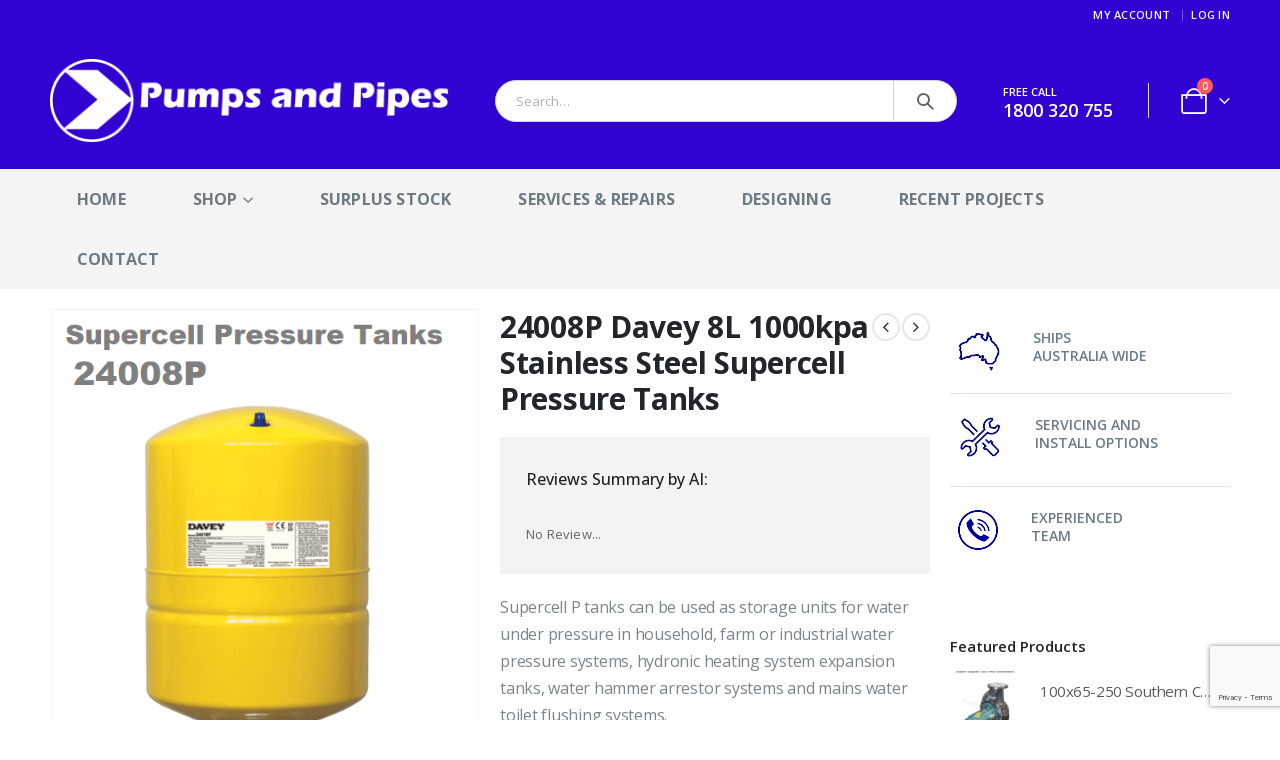

--- FILE ---
content_type: text/html; charset=UTF-8
request_url: https://pumpsandpipes.net.au/shop/24008p-davey-8l-1000kpa-stainless-steel-supercell-pressure-tanks/
body_size: 32396
content:
<!DOCTYPE html><html  lang="en-US" prefix="og: http://ogp.me/ns# fb: http://ogp.me/ns/fb#"><head><link rel="preconnect" href="https://fonts.gstatic.com/" crossorigin /><meta http-equiv="X-UA-Compatible" content="IE=edge" /><meta http-equiv="Content-Type" content="text/html; charset=UTF-8" /><meta name="viewport" content="width=device-width, initial-scale=1, minimum-scale=1" /><link rel="profile" href="https://gmpg.org/xfn/11" /><link rel="pingback" href="https://pumpsandpipes.net.au/xmlrpc.php" /><title>24008P Davey 8L 1000kpa Stainless Steel Supercell Pressure Tanks &#8211; Pumps and Pipes</title><meta name='robots' content='max-image-preview:large' /><meta name="google-site-verification" content="SQYfZ8Cp0laAh3n1jMgVnqLT-ukKzOXbK9bpe5C5S3U" /> <script>window._wca = window._wca || [];</script> <link rel='dns-prefetch' href='//stats.wp.com' /><link rel='dns-prefetch' href='//fonts.googleapis.com' /><link rel='dns-prefetch' href='//c0.wp.com' /><link rel='dns-prefetch' href='//i0.wp.com' /><link rel="alternate" type="application/rss+xml" title="Pumps and Pipes &raquo; Feed" href="https://pumpsandpipes.net.au/feed/" /><link rel="alternate" type="application/rss+xml" title="Pumps and Pipes &raquo; Comments Feed" href="https://pumpsandpipes.net.au/comments/feed/" /><link rel="shortcut icon" href="//pumpsandpipes.net.au/wp-content/uploads/2019/09/PP_symbol_32x32.png" type="image/x-icon" /><link rel="apple-touch-icon" href="//pumpsandpipes.net.au/wp-content/uploads/2019/09/PP_Symbol_60x60.png" /><link rel="apple-touch-icon" sizes="120x120" href="//pumpsandpipes.net.au/wp-content/uploads/2019/09/PP_Symbol_120x120.png" /><link rel="apple-touch-icon" sizes="76x76" href="//pumpsandpipes.net.au/wp-content/uploads/2019/09/PP_symbol_76x76.png" /><link rel="apple-touch-icon" sizes="152x152" href="//pumpsandpipes.net.au/wp-content/uploads/2019/09/PP_symbol_152x152.png" /><meta name="twitter:card" content="summary_large_image"><meta property="twitter:title" content="24008P Davey 8L 1000kpa Stainless Steel Supercell Pressure Tanks"/><meta property="og:title" content="24008P Davey 8L 1000kpa Stainless Steel Supercell Pressure Tanks"/><meta property="og:type" content="website"/><meta property="og:url" content="https://pumpsandpipes.net.au/shop/24008p-davey-8l-1000kpa-stainless-steel-supercell-pressure-tanks/"/><meta property="og:site_name" content="Pumps and Pipes"/><meta property="og:description" content="Supercell P tanks can be used as storage units for water under pressure in household, farm or industrial water pressure systems, hydronic heating system expansion tanks, water hammer arrestor systems and mains water toilet flushing systems. 24008P - 8L, 1000kpa, Stainless Steel Features &amp; Benefits:&hellip;"/><meta property="og:image" content="https://i0.wp.com/pumpsandpipes.net.au/wp-content/uploads/2023/07/24008P-supercell-pressure-tank-product-image.png?fit=522%2C652&amp;ssl=1"/><style id="litespeed-ccss">.wcppec-checkout-buttons{text-align:center;margin:1em 0;overflow:hidden}.container:before,.container:after,.row:before,.row:after,.vc_row:before,.vc_row:after{content:" ";display:table}.container:after,.row:after,.vc_row:after{clear:both}.vc_column_container{width:100%}.vc_row{margin-left:-15px;margin-right:-15px}.wpb_content_element{margin-bottom:35px}.vc_column-inner:before,.vc_column-inner:after{content:" ";display:table}.vc_column-inner:after{clear:both}.vc_column_container{padding-left:0;padding-right:0}.vc_column_container>.vc_column-inner{box-sizing:border-box;padding-left:15px;padding-right:15px;width:100%}:root{--blue:#007bff;--indigo:#6610f2;--purple:#6f42c1;--pink:#e83e8c;--red:#dc3545;--orange:#fd7e14;--yellow:#ffc107;--green:#28a745;--teal:#20c997;--cyan:#17a2b8;--white:#fff;--gray:#6c757d;--gray-dark:#343a40;--primary:#0188cc;--secondary:#e36159;--success:#47a447;--info:#5bc0de;--warning:#ed9c28;--danger:#d2322d;--light:#f8f9fa;--dark:#1d2127;--breakpoint-xs:0;--breakpoint-sm:576px;--breakpoint-md:768px;--breakpoint-lg:992px;--breakpoint-xl:1220px;--font-family-sans-serif:-apple-system,BlinkMacSystemFont,Segoe UI,Roboto,Helvetica Neue,Arial,sans-serif,Apple Color Emoji,Segoe UI Emoji,Segoe UI Symbol,Noto Color Emoji;--font-family-monospace:SFMono-Regular,Menlo,Monaco,Consolas,Liberation Mono,Courier New,monospace}*,*:before,*:after{box-sizing:border-box}html{font-family:sans-serif;line-height:1.15;-webkit-text-size-adjust:100%;-ms-text-size-adjust:100%;-ms-overflow-style:scrollbar}@-ms-viewport{width:device-width}aside,header,main{display:block}body{margin:0;font-family:-apple-system,BlinkMacSystemFont,"Segoe UI",Roboto,"Helvetica Neue",Arial,sans-serif,"Apple Color Emoji","Segoe UI Emoji","Segoe UI Symbol","Noto Color Emoji";font-size:1rem;font-weight:400;line-height:1.5;color:#212529;text-align:left;background-color:#fff}hr{box-sizing:content-box;height:0;overflow:visible}h2,h3,h6{margin-top:0;margin-bottom:.5rem}p{margin-top:0;margin-bottom:1rem}ul{margin-top:0;margin-bottom:1rem}ul ul{margin-bottom:0}b{font-weight:bolder}a{color:#0188cc;text-decoration:none;background-color:transparent;-webkit-text-decoration-skip:objects}a:not([href]):not([tabindex]){color:inherit;text-decoration:none}img{vertical-align:middle;border-style:none}label{display:inline-block;margin-bottom:.5rem}button{border-radius:0}input,button,textarea{margin:0;font-family:inherit;font-size:inherit;line-height:inherit}button,input{overflow:visible}button{text-transform:none}button,html [type=button],[type=submit]{-webkit-appearance:button}button::-moz-focus-inner,[type=button]::-moz-focus-inner,[type=submit]::-moz-focus-inner{padding:0;border-style:none}input[type=checkbox]{box-sizing:border-box;padding:0}textarea{overflow:auto;resize:vertical}[type=number]::-webkit-inner-spin-button,[type=number]::-webkit-outer-spin-button{height:auto}::-webkit-file-upload-button{font:inherit;-webkit-appearance:button}h2,h3,h6{margin-bottom:.5rem;font-family:inherit;font-weight:500;line-height:1.2;color:inherit}h2{font-size:2rem}h3{font-size:1.75rem}h6{font-size:1rem}hr{margin-top:1rem;margin-bottom:1rem;border:0;border-top:1px solid rgba(0,0,0,.1)}.img-thumbnail{padding:0;background-color:#fff;border:0 solid transparent;border-radius:0;max-width:100%;height:auto}.container{width:100%;padding-right:10px;padding-left:10px;margin-right:auto;margin-left:auto}@media (min-width:576px){.container{max-width:540px}}@media (min-width:768px){.container{max-width:720px}}@media (min-width:992px){.container{max-width:960px}}@media (min-width:1220px){.container{max-width:1200px}}.row{display:-webkit-flex;display:-ms-flexbox;display:flex;-webkit-flex-wrap:wrap;-ms-flex-wrap:wrap;flex-wrap:wrap;margin-right:-10px;margin-left:-10px}.col-4,.col-md-6,.col-md-12,.col-lg-3,.col-lg-9{position:relative;width:100%;min-height:1px;padding-right:10px;padding-left:10px}.col-4{-webkit-flex:0 0 33.3333333333%;-ms-flex:0 0 33.3333333333%;flex:0 0 33.3333333333%;max-width:33.3333333333%}@media (min-width:768px){.col-md-6{-webkit-flex:0 0 50%;-ms-flex:0 0 50%;flex:0 0 50%;max-width:50%}.col-md-12{-webkit-flex:0 0 100%;-ms-flex:0 0 100%;flex:0 0 100%;max-width:100%}}@media (min-width:992px){.col-lg-3{-webkit-flex:0 0 25%;-ms-flex:0 0 25%;flex:0 0 25%;max-width:25%}.col-lg-9{-webkit-flex:0 0 75%;-ms-flex:0 0 75%;flex:0 0 75%;max-width:75%}}.btn{display:inline-block;font-weight:400;text-align:center;white-space:nowrap;vertical-align:middle;border:1px solid transparent;padding:.375rem .75rem;font-size:1rem;line-height:1.5;border-radius:0}@supports (position:sticky){position:sticky;top:0;z-index:1020}.ml-2{margin-left:.5rem!important}.fa,.fas{-moz-osx-font-smoothing:grayscale;-webkit-font-smoothing:antialiased;display:inline-block;font-style:normal;font-variant:normal;text-rendering:auto;line-height:1}.fa-pulse{animation:fa-spin 1s infinite steps(8)}@keyframes fa-spin{0%{transform:rotate(0deg)}100%{transform:rotate(360deg)}}.fa-search:before{content:"\f002"}.fa-times:before{content:"\f00d"}.fa-bars:before{content:"\f0c9"}.fa-spinner:before{content:"\f110"}.fa,.fas{font-family:'Font Awesome 5 Free';font-weight:900}.owl-carousel{display:none;width:100%;position:relative;z-index:1}button::-moz-focus-inner{padding:0;border:0}[class^=porto-icon-]:before,[class*=" porto-icon-"]:before{font-family:"porto";font-style:normal;font-weight:400;speak:none;display:inline-block;text-decoration:inherit;width:1em;margin-right:.1em;text-align:center;font-variant:normal;text-transform:none;line-height:1em;margin-left:.1em;-webkit-font-smoothing:antialiased;-moz-osx-font-smoothing:grayscale}.porto-icon-plus:before{content:"\e873"}.porto-icon-bag-2:before{content:"\e87f"}html{direction:ltr;overflow-x:hidden;box-shadow:none!important;font-size:16px}body{margin:0}.hide{display:none!important}.row:before,.row:after{display:none}@media (max-width:575px){body{font-size:13px}}[data-plugin-sticky]{position:relative;z-index:8;will-change:position,top,bottom,left}h2,h3,h6{font-weight:200;text-transform:none;letter-spacing:normal}h2{font-size:2.2em;font-weight:300;line-height:40px;margin:0 0 32px}h3{font-size:1.8em;font-weight:400;line-height:32px;margin:0 0 20px}h6{font-size:1em;font-weight:400;line-height:18px;margin:0 0 14px}@media (max-width:575px){h2{line-height:40px}}p{margin:0 0 1.25rem}b{font-weight:700}form label{font-weight:400}textarea{resize:vertical}input::-webkit-outer-spin-button,input::-webkit-inner-spin-button{-webkit-appearance:none}input[type=number],input[type=text],textarea{-webkit-appearance:none}input[type=number],input[type=text],textarea{border:1px solid;outline:none;box-shadow:none;text-align:left;line-height:1.42857;padding:8px 12px;font-size:.85rem;vertical-align:middle;height:auto}input[type=checkbox]{margin-right:5px}[type=submit]{border:1px solid #ccc;color:#fff;padding:8px 10px;line-height:1.42857}img{-webkit-user-drag:none;-moz-user-drag:none}.img-thumbnail{position:relative}.img-thumbnail .inner{display:block;overflow:hidden;position:relative;backface-visibility:hidden;-webkit-transform:translate3d(0,0,0);transform:translate3d(0,0,0)}.btn{margin:0}.btn{padding:.533rem .933rem;font-size:.8rem;line-height:1.42857}button{border:1px solid #ccc}.button{display:inline-block;text-align:center;font-weight:400;vertical-align:middle;touch-action:manipulation;padding:8px 12px;white-space:nowrap;line-height:1.5}.btn i{display:inline-block;line-height:1}.owl-carousel{margin-bottom:20px}.owl-carousel .img-thumbnail{max-width:100%}.owl-carousel .img-thumbnail img{width:100%}.has-ccols:not(.owl-loaded){display:flex;flex-wrap:nowrap;overflow:hidden;width:auto}.owl-carousel.has-ccols:not(.owl-loaded)>*{position:relative}.ccols-1>*{flex:0 0 100%;max-width:100%}.ccols-4>*{flex:0 0 25%;max-width:25%}body a{outline:none!important}.align-left{text-align:left}img{max-width:100%;height:auto}hr{border:0;height:1px;margin:22px 0}.porto-separator{margin:0 0 22px}.porto-separator .separator-line{margin:0 auto}.porto-separator .separator-line.align_center{margin:0 auto}.featured-box{box-shadow:0 2px 4px 0px rgba(0,0,0,.05);margin:20px auto;min-height:100px;position:relative;text-align:center;z-index:1}.featured-box .box-content{border-top:4px solid #dfdfdf;position:relative;top:-1px}.feature-box{display:-ms-flexbox;display:flex}.feature-box .feature-box-icon{display:-ms-inline-flexbox;display:inline-flex;-ms-flex-align:center;align-items:center;-ms-flex-pack:center;justify-content:center;background:#ccc;border-radius:100%;color:#fff;font-size:10px;position:relative;top:7px;text-align:center;padding:.8em;height:1px;min-width:4.32em;min-height:4.32em}.feature-box .feature-box-info{flex:1;-ms-flex:none;padding-left:15px}.feature-box.feature-box-style-2 .feature-box-icon{background:0 0;top:0}.feature-box.feature-box-style-2 .feature-box-icon i{font-size:2.7em}.menu-item[class*=col-]{-ms-flex:none;flex:none;width:auto;max-width:none;min-height:0;padding-left:0;padding-right:0}.star-rating{font-family:'Font Awesome 5 Free';font-weight:900;-webkit-font-smoothing:antialiased;-moz-osx-font-smoothing:grayscale}.widget{margin-bottom:1.875rem;margin-top:1.875rem}.widget:first-child{margin-top:0}.widget .widget-title{margin-bottom:15px;font-size:1em;margin-top:0}.widget .widget-title{line-height:1.4;font-weight:700;text-transform:uppercase;text-decoration:none}.widget>ul{font-size:.9286em;border-bottom:1px solid;margin-top:-8px;margin-bottom:0}.widget>ul>li:first-child{border-top-width:0}.widget>ul li{position:relative;margin:0;padding:5px 0;border-top:1px solid}.widget>ul li>a{text-decoration:none}.widget ul{list-style:none;padding:0}.sidebar-content .widget:last-child{margin-bottom:0}.star-rating{display:block;float:none;position:relative;font-size:11px;height:1em;line-height:1em;overflow:hidden;position:relative;width:6em;letter-spacing:.1em;text-align:left;white-space:nowrap}.star-rating:before{content:"" "" "" "" "";float:left;left:0;position:absolute;top:0}.star-rating span{float:left;left:0;overflow:hidden;padding-top:1.5em;position:absolute;top:0}.star-rating span:before{color:#6a6a6d;content:"" "" "" "" "";left:0;position:absolute;top:0}.m-t-none{margin-top:0!important}.m-b-md{margin-bottom:20px!important}.entry-title{margin-top:0}.container .container{width:100%;padding-left:0;padding-right:0}@keyframes menuFadeInDown{0%{opacity:.8;transform:translateY(-10px)}100%{opacity:1;transform:translateY(0)}}@keyframes arrowFadeInDown{0%{opacity:.8;transform:translateY(-10px) rotate(-45deg)}100%{opacity:1;transform:translateY(0) rotate(-45deg)}}.mega-menu{margin:0;padding:0;list-style:none}.mega-menu li.menu-item{display:block;position:relative;margin:0}.mega-menu li.menu-item>a{display:block;text-decoration:none;text-align:left;position:relative;margin-top:0;margin-bottom:0;font-family:inherit;font-size:inherit}.mega-menu ul.sub-menu{margin:0;padding:0;list-style:none}.mega-menu{*zoom:1}.mega-menu:before,.mega-menu:after{content:" ";display:table}.mega-menu:after{clear:both}.mega-menu li.menu-item>a{font-weight:400}.mega-menu>li.menu-item{float:left}.mega-menu>li.menu-item.narrow{position:relative}.mega-menu>li.menu-item>a{display:inline-block;font-size:.8571em;font-weight:700;line-height:20px;padding:9px 12px 8px}.mega-menu .popup{position:absolute;text-align:left;top:100%;margin:0;z-index:111;min-width:100%;line-height:20px;will-change:transform,top}.mega-menu .popup ul.sub-menu{position:relative}.mega-menu .wide .popup{border-top:3px solid #ccc;box-shadow:0 10px 25px rgba(0,0,0,.15);display:none;right:auto;left:0}.mega-menu .wide .popup>.inner{padding:10px}.mega-menu .wide .popup>.inner>ul.sub-menu{max-width:100%;display:-webkit-flex;display:-ms-flexbox;display:flex;-ms-flex-wrap:wrap;flex-wrap:wrap}.mega-menu .popup{top:-3000px}.mega-menu>li.menu-item .popup{-webkit-transform:translate3d(0,-5px,0);transform:translate3d(0,-5px,0)}.mega-menu.show-arrow>li.has-sub>a:after{display:inline-block;content:'\e81c';font-family:"porto";font-weight:400;font-size:1em;margin:0 0 0 5px;line-height:1}.mega-menu.menu-hover-line>li.menu-item>a:before{content:"";position:absolute;width:100%;height:3px;top:0;left:0;opacity:0}#header a{text-decoration:none;outline:none}#header .header-top .container,#header .header-main .container{position:relative;display:table}#header .header-top .container>div,#header .header-main .container>div{display:table-cell;position:relative;vertical-align:middle}#header .header-left,#header .header-center{text-align:left}#header .header-right{text-align:right}#header .header-main{position:relative}#header .header-main .container{min-height:68px}@media (max-width:575px){#header .header-main .container{min-height:43px}}#header .header-main .header-left{padding:27px 0}@media (max-width:991px){#header .header-main .header-left{padding:20px 0}}#header .header-main .header-center{padding:20px 15px;text-align:center}@media (max-width:991px){#header .header-main .header-center{padding:20px 0;text-align:left}}#header .header-main .header-right{padding:20px 0}#header .header-top{position:relative;z-index:1001;font-size:.7857em}#header .logo{margin:0;padding:0;min-width:80px;line-height:0}#header .logo a{display:inline-block;max-width:100%}#header .logo img{display:none;color:transparent;max-width:100%;transform-origin:left center}#header .logo .standard-logo{display:inline-block}@media not all,only screen and (min-resolution:144dpi),only screen and (min-resolution:1.5dppx){#header .logo .standard-logo{display:none}#header .logo .retina-logo{display:inline-block}}#header .top-links{font-size:.7857em;display:inline-block;vertical-align:middle;margin-top:3px;margin-bottom:3px}#header .top-links>li.menu-item{margin-right:0}#header .top-links>li.menu-item>a{font-size:1em;font-weight:400;padding:0 5px;line-height:26px}#header .top-links{white-space:nowrap}#header .top-links>li.menu-item{display:inline-block;float:left}#header .top-links>li.menu-item:after{content:"|";font-weight:300;position:relative;top:-1px;font-size:.95em;opacity:.8;margin:0 10px 0 5px}#header .top-links>li.menu-item:last-child>a{padding-right:0}#header .top-links>li.menu-item:last-child:after{content:none}#header .header-top .mega-menu{margin-top:0;margin-bottom:0;font-size:1em}.header-top .mega-menu>li.menu-item>a{padding-top:3px;padding-bottom:3px;letter-spacing:.025em;line-height:24px;border-radius:0!important}#header .searchform{border:1px solid #ccc;position:relative;display:inline-block;line-height:38px;font-size:.8125rem;padding:0;vertical-align:middle}@media (max-width:991px){#header .searchform{border-width:5px;display:none;position:absolute;right:-25px;top:100%;margin-top:8px;z-index:1003;box-shadow:0 5px 8px rgba(0,0,0,.15)}}@media (max-width:375px){#header .searchform{right:-80px}}#header .searchform .searchform-fields{display:-webkit-flex;display:-ms-flexbox;display:flex}#header .searchform .text,#header .searchform .button-wrap{display:block;text-align:left}#header .searchform .button-wrap{margin:0}#header .searchform input,#header .searchform button{background:0 0;border-radius:0;border:none;outline:none;box-shadow:none;margin-bottom:0;display:block}#header .searchform input:-ms-input-placeholder{opacity:.7}#header .searchform input::-ms-input-placeholder{opacity:.7}#header .searchform input,#header .searchform button{height:38px}#header .searchform input{padding:0 15px;width:398px;font-size:inherit}@media (max-width:767px){#header .searchform input{width:280px}}@media (max-width:575px){#header .searchform input{width:234px}}@media (max-width:374px){#header .searchform input{width:200px}}@media (max-width:320px){#header .searchform input{width:190px}}#header .searchform input{border-right:1px solid #ccc}#header .searchform-popup{display:inline-block;position:relative;vertical-align:middle}#header .searchform-popup .search-toggle{display:none;text-align:center;position:relative}#header .searchform-popup .search-toggle:after{content:"";position:absolute;z-index:1000;display:none;left:50%;top:100%;margin-left:-11px;margin-top:-13px;width:22px;height:22px;border:11px solid transparent;border-bottom-color:inherit}@media (max-width:991px){#header .searchform-popup .search-toggle{display:block}}@media (max-width:575px){#header .searchform-popup .searchform{border-width:3px;margin-top:6px}}#header .search-toggle .search-text{display:none;text-transform:uppercase;margin-left:5px}#header .header-contact{margin-top:5px;margin-bottom:5px;display:inline-block;vertical-align:middle;white-space:nowrap;font-size:.9em}.header-top,#mini-cart .cart-head,.main-menu-wrap .container{display:-webkit-flex;display:-ms-flexbox;display:flex;-webkit-align-items:center;-ms-flex-align:center;align-items:center}#mini-cart{display:inline-block;position:relative;white-space:normal;vertical-align:middle}#mini-cart .cart-head{position:relative;min-width:40px;-webkit-justify-content:center;-ms-flex-pack:center;justify-content:center}#mini-cart .cart-head:before{content:'';position:absolute;top:100%;height:15px;left:0;width:100%;z-index:1}#mini-cart .cart-icon{position:relative;line-height:0;font-weight:400;padding:5px 0;min-height:24px}#mini-cart .cart-icon:after{content:'';border-width:1px 1px 0 0;border-color:#f4f4f4;border-style:solid;background:#fff;width:14px;height:14px;position:absolute;top:calc(100% + 1px);left:50%;margin-left:-7px;transform:rotate(-45deg);z-index:1004;display:none;animation:arrowFadeInDown .2s ease-out}#mini-cart .minicart-icon{vertical-align:middle;display:inline-block;font-style:normal}#mini-cart .minicart-icon:before{margin:0}#mini-cart .cart-popup{position:absolute;width:300px;-webkit-backface-visibility:hidden;z-index:1003;top:100%;margin-top:8px;right:0;padding:0;box-shadow:0 5px 8px rgba(0,0,0,.15);text-align:left;display:none;animation:menuFadeInDown .2s ease-out}@media (max-width:767px){#mini-cart .cart-popup{width:290px}}#mini-cart .widget_shopping_cart_content{padding:10px 15px 5px;font-weight:700;font-size:.8125rem;line-height:1.5;border-radius:0}#mini-cart .cart-loading{height:64px;width:100%;background:transparent url(/wp-content/themes/porto/images/ajax-loader@2x.gif) no-repeat scroll center center/16px 16px;opacity:.6}#mini-cart.minicart-arrow-alt .cart-head:after{content:"\e81c";font-family:'porto';font-size:17px;margin-left:15px}#mini-cart.minicart-arrow-alt .cart-items-text{display:none;margin-left:4px}#mini-cart .cart-items{position:absolute;right:-8px;top:-5px;font-size:10px;font-weight:600;text-align:center;width:16px;height:16px;line-height:16px;border-radius:8px;overflow:hidden;color:#fff;background-color:#ff5b5b}#mini-cart .cart-items i{line-height:inherit}#mini-cart .cart-items{top:0}@media (max-width:991px){.main-menu-wrap{display:none}}.main-menu-wrap .menu-center{-webkit-flex:1;-ms-flex:1;flex:1}.main-menu-wrap .menu-left,.main-menu-wrap .menu-right{display:none}.main-menu-wrap .menu-left{text-align:left}.main-menu-wrap .menu-right{padding-left:10px;text-align:right}.main-menu-wrap #mini-cart{position:relative}#header:not(.header-builder) .main-menu-wrap .searchform-popup{display:none}#header:not(.header-builder) .main-menu-wrap .search-toggle{display:block}#header:not(.header-builder) .main-menu-wrap .searchform{display:none;border-width:5px;position:absolute;left:auto;right:-22px;margin-top:6px;top:100%;z-index:1003;box-shadow:0 5px 8px rgba(0,0,0,.15)}.main-menu-wrap .mega-menu>li.menu-item>a{padding:10px 13px}#header .main-menu{text-align:left;background:0 0}@media (max-width:991px){#header .main-menu{display:none}}#header .main-menu>li.menu-item{margin:0 1px 0 0}#header .main-menu>li.menu-item:last-child{margin-right:0}#main-menu{position:relative}#main-menu.centered .menu-center{text-align:center}#main-menu.centered .mega-menu{text-align:center;margin-left:auto;margin-right:auto;display:inline-block;vertical-align:middle}#main-menu.centered .mega-menu>li.menu-item{margin:0 1px}@media (max-width:991px){#header:not(.header-builder) .top-links{display:none}}@media (max-width:767px){#header:not(.header-builder) .header-top{display:none}}#header .mobile-toggle{padding:7px 13px;text-align:center;display:none;font-size:13px;vertical-align:middle;margin:8px 0 8px 1em;line-height:20px;border-radius:.25rem}#header .mobile-toggle:first-child{margin-left:0}@media (max-width:991px){#header .mobile-toggle{display:inline-block}}#header .header-main .header-row{display:-webkit-flex;display:-ms-flexbox;display:flex}#header .header-main .header-row>div{display:-webkit-flex;display:-ms-flexbox;display:flex}.header-row{-webkit-flex-flow:row nowrap;-ms-flex-flow:row nowrap;flex-flow:row nowrap;-webkit-align-items:center;-ms-flex-align:center;align-items:center;-webkit-justify-content:space-between;-ms-flex-pack:justify;justify-content:space-between;width:100%}.header-row>div{-webkit-align-items:center;-ms-flex-align:center;align-items:center;max-height:100%;max-width:100%}.header-row .header-left,.header-row .header-right,.header-row .header-center{display:-webkit-flex;display:-ms-flexbox;display:flex;-webkit-flex-wrap:wrap;-ms-flex-wrap:wrap;flex-wrap:wrap}.header-row .header-left{margin-right:auto;-webkit-justify-content:flex-start;-ms-flex-pack:start;justify-content:flex-start}.header-row .header-center{margin:0 auto;padding-left:15px;padding-right:15px;-webkit-justify-content:center;-ms-flex-pack:center;justify-content:center}.header-row .header-right{margin-left:auto;-webkit-justify-content:flex-end;-ms-flex-pack:end;justify-content:flex-end}.searchform{position:relative}.searchform .live-search-list{font-size:14px;position:absolute;top:100%;right:0;width:100%;min-width:200px;z-index:112}#side-nav-panel{position:fixed;height:100%;width:260px;padding-top:27px;top:0;bottom:0;font-size:.9em;left:0;overflow-x:hidden;overflow-y:auto;z-index:9001;background-color:#1d1e20;color:#fff;-webkit-overflow-scrolling:touch;transform:translateX(-260px)}#side-nav-panel.panel-right{right:0;left:auto;transform:translateX(260px)}#side-nav-panel .side-nav-panel-close{display:block;color:#fff;position:absolute;top:10px;right:14.5px;text-align:center;text-decoration:none;padding:4px 8px;line-height:1em}.mobile-sidebar .sidebar-toggle{display:none;width:40px;height:40px;position:absolute;right:-40px;top:20%;margin:auto;font-size:17px;line-height:38px;text-align:center;text-decoration:none;border:1px solid;border-left-width:0}.mobile-sidebar .sidebar-toggle i:before{content:""}.sidebar-overlay{display:none}@media (max-width:991px){.mobile-sidebar{margin-top:0!important;padding-left:0!important;padding-right:0!important;height:100%;width:260px;top:0;bottom:0;left:0;z-index:9000;transform:translateX(-100%)}.mobile-sidebar.sidebar{position:fixed;padding-top:0;padding-bottom:0}.mobile-sidebar .sidebar-toggle{display:block}.mobile-sidebar>[data-plugin-sticky]{height:100%}.mobile-sidebar .widget{margin-top:0}.mobile-sidebar .sidebar-content{display:block;overflow-x:hidden;overflow-y:scroll;height:100%;padding:20px;-webkit-overflow-scrolling:touch}}.container:before,.container:after{content:none}.page-wrapper{position:relative;left:0}@media (max-width:767px){.page-wrapper{overflow:hidden}}@media (max-width:991px){.container{max-width:none}}.header-wrapper{position:relative}.right-sidebar{position:relative}#main{position:relative;margin-left:auto;margin-right:auto}.main-content{padding-top:35px;padding-bottom:40px}.no-breadcrumbs .main-content{padding-top:20px}.right-sidebar{padding-top:35px;padding-bottom:40px}.no-breadcrumbs .right-sidebar{padding-top:20px}@media (max-width:991px){.right-sidebar:not(.col-md-4),.no-breadcrumbs .right-sidebar:not(.col-md-4){padding-top:0;margin-top:-20px}}.wc-action-btn.button{font-weight:700;text-transform:uppercase}.product_list_widget .product-details a{color:#474747}body.woocommerce-page .main-content .featured-box{margin-top:0;margin-bottom:30px}.price{line-height:1;font-weight:600;font-size:2.5714em}div.quantity{display:-webkit-inline-flex;display:-ms-inline-flexbox;display:inline-flex;position:relative;text-align:left;vertical-align:middle}div.quantity .qty{-moz-appearance:textfield;text-align:center;width:2.5em;height:36px;padding-left:0;padding-right:0;box-shadow:none}.quantity .qty{color:#222529}.product-image{display:block;position:relative;border:none;width:100%;padding:0}.product-image .inner{display:block;overflow:hidden;position:relative}.product-image img{display:inline-block;width:100%;height:auto;transform:translateZ(0)}.single-product form.cart:not(.variations_form){display:-ms-flexbox;display:flex;-ms-flex-wrap:wrap;flex-wrap:wrap;-ms-flex-align:center;align-items:center}.product_title{font-size:2em;font-weight:600;margin-bottom:.5em}.product_title.show-product-nav{width:calc(100% - 52px)}.product-nav{position:absolute;top:0;margin-top:calc(1.125rem - 14px);right:10px;*zoom:1;z-index:1}.product-nav:before,.product-nav:after{content:" ";display:table}.product-nav:after{clear:both}.product-nav .product-prev,.product-nav .product-next{float:left;margin-left:.125rem}.product-nav a{display:block;color:#222529}.product-nav .product-link{font-size:16px;width:28px;height:28px;line-height:23px;border:2px solid #e7e7e7;border-radius:14px;display:inline-block;text-align:center;text-decoration:none;font-family:"porto"}.product-nav .product-prev .product-link:before{content:""}.product-nav .product-prev .product-popup:before{right:36px}.product-nav .product-next .product-link:before{content:""}.product-nav .product-next .product-popup:before{right:7px}.product-nav .featured-box{display:block;margin:0;text-align:left;border-width:0;box-shadow:0 5px 8px rgba(0,0,0,.15)}.product-nav .featured-box .box-content{display:block;padding:10px;*zoom:1}.product-nav .featured-box .box-content:before,.product-nav .featured-box .box-content:after{content:" ";display:table}.product-nav .featured-box .box-content:after{clear:both}.product-nav .product-popup{display:none;position:absolute;top:32px;right:0;font-size:.9286em;z-index:999}.product-nav .product-popup:before{border-bottom:7px solid #222529;border-left:7px solid transparent!important;border-right:7px solid transparent!important;content:"";position:absolute;top:-5px}.product-nav .product-popup .box-content{border-top:3px solid #222529}.product-nav .product-popup .product-image{padding:0;width:90px}.product-nav .product-popup .product-image img{width:100%;height:auto}.product-nav .product-popup .product-details .product-title{display:block;padding-top:5px;line-height:1.4em;font-size:12px;font-weight:600;text-align:center;color:#797876}.product-summary-wrap .summary-before,.product-summary-wrap .summary{margin-bottom:2rem}.product-summary-wrap .description{margin-bottom:1em}.product-summary-wrap .description p:last-child{margin-bottom:0}@media (max-width:767px){.product-summary-wrap .summary{margin-right:0}}.product-summary-wrap .cart{margin-bottom:1.7857em}.product-summary-wrap .quantity{vertical-align:top;margin-bottom:5px}.product-summary-wrap .single_add_to_cart_button{margin:0 4px 5px 0}.product-summary-wrap .single_add_to_cart_button:before{display:inline-block;content:"\e8ba";font-family:"Porto";margin-right:.5rem;font-size:1.125rem;line-height:1}@media (max-width:991px){.product-summary-wrap .single_add_to_cart_button{padding:0 1.4286em}}@media (max-width:575px){.product-summary-wrap .single_add_to_cart_button{padding:0 .7143em}}.product-summary-wrap .product_meta{margin:1.2143em 0}.product-summary-wrap .product_meta span span{display:inline-block;font-weight:700}.product-summary-wrap .sku_wrapper{display:block;margin-bottom:.25rem}#product-tab .tab-content h2{margin-bottom:.7em}#product-tab .tab-content>h2:first-child{display:none}.summary-before{position:relative}@media (max-width:991px){.summary-before{margin-left:auto;margin-right:auto}}.summary-before .labels{position:absolute;line-height:1;color:#fff;font-weight:700;text-transform:uppercase;margin:0;z-index:7;top:.8em;left:.8em}.product-images{position:relative;margin-bottom:8px}.product-images .zoom{border-radius:100%;bottom:4px;color:#fff;display:block;height:30px;padding:0;position:absolute;right:4px;text-align:center;width:30px;opacity:0;z-index:1000}.product-images .zoom i{font-size:14px;line-height:28px}.product-images .product-image-slider.owl-carousel{margin-bottom:0}.product-images .product-image-slider.owl-carousel .img-thumbnail{display:block}.product-image-slider.owl-carousel{margin-bottom:10px}.product-image-slider.owl-carousel .img-thumbnail{width:100%;padding:0}.product-thumbs-slider.owl-carousel{margin-bottom:0}.product-thumbs-slider.owl-carousel .img-thumbnail{width:100%;padding:0}.product-thumbs-slider.owl-carousel .img-thumbnail{border:1px solid transparent}.single-product .cart:not(.variations_form){padding:1.25rem 0 1rem;border-top:1px solid #e7e7e7;border-bottom:1px solid #e7e7e7;margin-top:1rem}.tab-content h2{font-size:1.4286em;line-height:1.4;font-weight:400;margin-bottom:1.0714em}.tab-content *:last-child{margin-bottom:0}.single-product .cart{margin-bottom:0}.single-product .cart:not(.variations_form){margin-top:10px}.single-product .product-summary-wrap .description p{font-size:1.1428em;line-height:1.6875;letter-spacing:-.015em}.single-product .product-summary-wrap .price{font-size:1.5rem;line-height:1;font-weight:600;letter-spacing:-.02em}.single-product .product_meta{clear:both;font-size:.8571em;text-transform:uppercase}.single-product .product_title{font-size:1.875rem;line-height:1.2;color:#222529;letter-spacing:-.01em;font-weight:700;margin-bottom:.2em}.single-product .product-images .zoom{background:0 0;color:#212529}.single-product ul.product_list_widget li .product-image{width:75px;-ms-flex:0 0 75px;flex:0 0 75px;margin-right:15px}.single-product ul.product_list_widget li .product-details{max-width:calc(100% - 90px)}.single-product .product-summary-wrap .quantity{margin-right:.5rem}.single-product .product-summary-wrap .quantity .qty{width:44px;height:3rem;font-size:1rem;font-weight:700;text-align:center;line-height:14px;border-radius:0;border-width:1px 0;border-color:#e7e7e7}.single_add_to_cart_button,.view-cart-btn{height:3rem!important;padding:0 2em;margin-bottom:5px;overflow:hidden;text-transform:uppercase;font-size:1em;letter-spacing:-.015em;font-weight:700;line-height:3rem;border:none}.view-cart-btn{display:none}.after-loading-success-message{display:none;font-size:1.1em;position:fixed;text-align:center;z-index:20002}.after-loading-success-message.style-2{width:100%;height:100%;left:0;top:0}.background-overlay{position:absolute;left:0;top:0;width:100%;height:100%;opacity:.5;background-color:transparent}.success-message-container{margin:auto;padding:20px 14px;line-height:1.4;position:relative;text-align:center;top:35%;width:300px;z-index:1000;background:#fff;box-shadow:0 0 5px rgba(0,0,0,.5)}.success-message-container .msg{display:block;margin-bottom:10px;font-size:13px}.style-2>.success-message-container .product-name{font-size:14px;margin:5px 0 10px}.style-2>.success-message-container button{margin-top:12px;padding:8.5px 0;min-width:133px}.widget .widget-title{position:relative}.widget .product_list_widget li{padding:.5rem 0}ul.product_list_widget{list-style:none outside;padding:0;margin:-.5rem 0;border-width:0!important}ul.product_list_widget li{display:-webkit-flex;display:-ms-flexbox;display:flex;-ms-flex-align:center;align-items:center;border-width:0;position:relative;padding:.5rem 0}ul.product_list_widget li .product-image{width:84px;-ms-flex:0 0 84px;flex:0 0 84px;padding:0;margin-right:20px}ul.product_list_widget li .product-image img{width:100%;height:auto}.product_list_widget .product-details{position:relative;-ms-flex:1;flex:1;max-width:calc(100% - 104px)}.product_list_widget .product-details a{display:block;text-decoration:none;font-size:1.0769em;line-height:1.4;white-space:nowrap;overflow:hidden;text-overflow:ellipsis;margin-bottom:.5rem}.product_list_widget .product-details .amount{font-size:1.1538em;font-weight:600;line-height:1;vertical-align:middle}.woocommerce-page .sidebar-content .widget-title{font-weight:600;font-size:15px}body{font-family:Open Sans,sans-serif;font-weight:400;font-size:14px;line-height:27px;letter-spacing:.2px}li{line-height:27px}h2,h3,h6{color:#222529}h2{font-family:Open Sans,sans-serif;font-weight:300;font-size:30px;line-height:40px;color:#1d2127}h3{font-family:Open Sans,sans-serif;font-weight:700;font-size:14px;line-height:32px;color:#121214}h6{font-family:Open Sans,sans-serif;font-weight:600;font-size:14px;line-height:18px;color:#6b7a83}@media (max-width:575px){html{font-size:14.8571px}body{font-size:13px;line-height:20px}h2{font-size:27.8571px;line-height:29.6296px}h3{font-size:13px;line-height:23.7037px}h6{font-size:13px;line-height:13.3333px}}p{letter-spacing:.2px}@media (max-width:991px){.container{padding-left:20px;padding-right:20px}}#header .searchform{border-radius:25px;line-height:40px}#header .searchform input,#header .searchform button{height:40px}#header .searchform .live-search-list{left:15px;right:46px;width:auto}#header .searchform input{border-radius:20px 0 0 20px}#header .searchform button{border-radius:0 20px 20px 0}#header .searchform input{padding:0 15px 0 20px}#header .searchform button{padding:0 16px 0 13px}.header-top>.container{min-height:30px}#header .header-top .top-links>li.menu-item:first-child>a{padding-left:0}#header .header-top+.header-main{border-top:.4px solid #3202d3}#header .searchform-popup .search-toggle{font-size:19px;width:40px;height:40px;line-height:40px}#header .searchform button{font-size:16px;padding:0 15px}#header .searchform-popup .search-toggle i:before,#header .searchform button i:before{content:"\e884";font-family:"porto";font-weight:600}@media (min-width:768px) and (max-width:1219px){#header .searchform input{width:318px}}@media (min-width:992px){#header .header-main .logo img{-webkit-transform:scale(1);transform:scale(1)}}@media (max-width:991px){#mini-cart{margin-left:.3125rem}}#mini-cart .cart-items-text{font-size:14px}#header .header-top .mega-menu>li.menu-item>a,#header .header-top{font-weight:600}#header .header-top .top-links:last-child>li.menu-item:last-child>a{padding-right:0}#header .header-top .top-links:last-child>li.menu-item:last-child:after{display:none}#header .main-menu .popup{left:-15px}#header .header-contact{border-right:1px solid #dde0e2;padding-right:35px;margin-right:18px;line-height:22px}@media (max-width:991px){#header .header-contact{display:none}}@media (max-width:767px){#header:not(.header-builder) .header-top{display:-ms-flexbox;display:flex}}.mega-menu>li.has-sub:before,.mega-menu>li.has-sub:after{content:'';position:absolute;bottom:-1px;z-index:112;opacity:0;left:50%;border:solid transparent;height:0;width:0}.mega-menu>li.has-sub:before{bottom:0}.mega-menu>li.has-sub:before{border-bottom-color:#fff;border-width:10px;margin-left:-10px}.mega-menu>li.has-sub:after{border-bottom-color:#fff;border-width:9px;margin-left:-9px}.mega-menu.show-arrow>li.has-sub:before{margin-left:-14px}.mega-menu.show-arrow>li.has-sub:after{margin-left:-13px}.mega-menu>li.has-sub:before,.mega-menu>li.has-sub:after{bottom:3px}.mega-menu>li.has-sub:before{bottom:4px}#header .header-minicart{white-space:nowrap}@media (max-width:991px){#header .header-main .header-center{-ms-flex:1;flex:1;-ms-flex-pack:end;justify-content:flex-end}}#header .mobile-toggle{padding-left:11px;padding-right:11px}.mega-menu>li.menu-item{margin-right:2px}#header .mobile-toggle{margin-right:.25rem}.featured-box .box-content{padding:30px 20px 10px;border-top-color:#dfdfdf}@media (max-width:767px){.featured-box .box-content{padding:25px 10px 5px}}@media (max-width:1219px){.mega-menu>li.menu-item>a{padding:9px 9px 8px}}@media (min-width:992px) and (max-width:1219px){ul.product_list_widget li .product-image{width:70px;-ms-flex:0 0 70px;flex:0 0 70px;margin-right:15px}ul.product_list_widget li .product-details{max-width:calc(100% - 85px)}}hr{background:rgba(0,0,0,.08)}#mini-cart .widget_shopping_cart_content{background:#fff}.mega-menu .wide .popup>.inner{background:#fff}@media (max-width:991px){.mobile-sidebar,.mobile-sidebar .sidebar-toggle{background:#fff}.mobile-sidebar .sidebar-content::-webkit-scrollbar{width:5px}.mobile-sidebar .sidebar-content::-webkit-scrollbar-thumb{border-radius:0;background:rgba(204,204,204,.5)}}hr.solid{background:rgba(0,0,0,.06)}.featured-box{background:#fff;border-bottom:1px solid #dfdfdf;border-left:1px solid #ececec;border-right:1px solid #ececec}input[type=number],input[type=text],textarea{background-color:#fff;color:#777;border-color:rgba(0,0,0,.09)}.product-image{background:#fff}.widget>ul{border-bottom-color:rgba(0,0,0,.06)}.widget>ul li{border-top-color:rgba(0,0,0,.06)}body{background:#fff}#main{background:#fff}.wc-action-btn.button{background-color:#f4f4f4;color:#222529;border:none}.product_title{color:#555}.star-rating:before{color:rgba(0,0,0,.16)}.product-images .product-image-slider.owl-carousel .img-thumbnail{padding-right:1px;padding-left:1px}.product-images .img-thumbnail .inner{border:1px solid #f4f4f4}.product-thumbs-slider.owl-carousel .img-thumbnail{border-color:#f4f4f4}.price,ul.product_list_widget li .product-details .amount{color:#444}.mobile-sidebar .sidebar-toggle{border-color:rgba(0,0,0,.09)}.widget .widget-title{color:#313131}body{background-color:#fff}#header .header-main{background-color:#3202d3}#main{background-color:#fff}#header .searchform{background:#fff;border-color:#d0d5d8}#header,#header .top-links>li.menu-item:before{color:#fff}#header .top-links>li.menu-item>a,#header .searchform-popup .search-toggle{color:#fff}#header .header-top,.header-top .top-links>li.menu-item:after{color:#f4f4f4}#header .header-top .top-links>li.menu-item>a{color:#f4f4f4}#header .main-menu .wide .popup>.inner{background-color:#fff}#header .header-top .top-links>li.menu-item>a{padding-top:2px;padding-bottom:2px;padding-left:1px;padding-right:5px}.header-top{background-color:#3202d3}.main-menu-wrap{background-color:#f4f4f4;padding:0}#header .main-menu>li.menu-item>a{font-family:Open Sans,sans-serif;font-size:16px;font-weight:700;line-height:16px;color:#6b7a83;padding:20px 24px}#header .main-menu .wide .popup{border-width:0}#header .searchform input,#header .searchform button{color:#8d8d8d}#header .searchform input:-ms-input-placeholder{color:#8d8d8d}#header .searchform input::-ms-input-placeholder{color:#8d8d8d}#header .searchform input{border-color:#d0d5d8}#header .searchform button{color:#606669}#header .searchform-popup .search-toggle:after{border-bottom-color:#008acf}@media (max-width:991px){#header .searchform{border-color:#008acf}}#header .mobile-toggle{color:#fff;background-color:#0188cc;margin-right:.5rem}@media (max-width:1219px){#header .main-menu>li.menu-item>a{padding:15px 20px}}#mini-cart .minicart-icon{color:#fff}#side-nav-panel{background-color:#1d1e20}#side-nav-panel{color:#fff}#side-nav-panel::-webkit-scrollbar{width:5px}#side-nav-panel::-webkit-scrollbar-thumb{border-radius:0;background:rgba(204,204,204,.5)}body,.mobile-sidebar .sidebar-toggle,.mega-menu .wide .popup,.widget_shopping_cart{color:#7b858a}a,.feature-box[class*=feature-box-style-] .feature-box-icon i{color:#0188cc}.mega-menu .wide .popup{border-top-color:#0188cc}.feature-box .feature-box-icon,.mega-menu.menu-hover-line>li.menu-item>a:before{background-color:#0188cc}.product-summary-wrap .price,.product-summary-wrap .product_meta span span{color:#222529}html .text-color-primary{color:#0188cc!important}.button{color:#fff;background-color:#0188cc;border-color:#0188cc}[type=submit]{background-color:#0188cc;border-color:#0188cc}.mega-menu>li.menu-item>a{text-transform:uppercase}.popup .sub-menu{text-transform:uppercase}.quantity .qty,.single_add_to_cart_button,.single-product .product-summary-wrap .price{font-family:Oswald,sans-serif}.summary-before .labels{margin-left:10px}.product-images .zoom{background-color:#0188cc}.single_add_to_cart_button{background:#222529}.menu-item.wide .sub-menu.skeleton-body li{overflow:hidden;position:relative}.menu-item.wide .sub-menu.skeleton-body li{-ms-flex:1;flex:1}.menu-item.wide .sub-menu.skeleton-body li:after{content:'';position:absolute;top:-50%;left:-50%;right:-50%;bottom:-50%;background-repeat:no-repeat;transform:rotate(45deg);background-image:linear-gradient(90deg,rgba(255,255,255,0) 20%,rgba(255,255,255,.8) 50%,rgba(255,255,255,0) 80%);background-size:60% 100%;background-position:-100% 0;background-repeat:no-repeat}.menu-item.wide .sub-menu.skeleton-body li:before{content:'';display:block;background-repeat:no-repeat;min-height:180px;margin:15px 10px 0;background-image:linear-gradient(#f4f4f4 18px,transparent 0),linear-gradient(#f4f4f4 18px,transparent 0),linear-gradient(#f4f4f4 18px,transparent 0),linear-gradient(#f4f4f4 18px,transparent 0),linear-gradient(#f4f4f4 18px,transparent 0);background-size:100% 18px,100% 18px,100% 18px,100% 18px,100% 18px;background-position:0 0,0 36px,0 72px,0 108px,0 144px}#header .logo{max-width:300px}@media (min-width:1220px){#header .logo{max-width:400px}}@media (max-width:991px){#header .logo{max-width:300px}}@media (max-width:767px){#header .logo{max-width:300px}}@media (max-width:991px){#header .header-main .header-left,#header .header-main .header-center,#header .header-main .header-right{padding-top:15px;padding-bottom:15px}}.product-images .img-thumbnail .inner,.product-images .img-thumbnail .inner img{-webkit-transform:none;transform:none}.sticky-product{position:fixed;top:0;left:0;width:100%;z-index:100;background-color:#fff;box-shadow:0 3px 5px rgba(0,0,0,.08);padding:15px 0}.sticky-product .container{display:-ms-flexbox;display:flex;-ms-flex-align:center;align-items:center;-ms-flex-wrap:wrap;flex-wrap:wrap}.sticky-product .sticky-image{max-width:60px;margin-right:15px}.sticky-product .add-to-cart{-ms-flex:1;flex:1;text-align:right;margin-top:5px}.sticky-product .product-name{font-size:16px;font-weight:600;line-height:inherit;margin-bottom:0}.sticky-product .sticky-detail{line-height:1.5;display:-ms-flexbox;display:flex}.sticky-product .star-rating{margin:5px 15px;font-size:1em}.sticky-product .availability{padding-top:2px}.sticky-product .sticky-detail .price{font-family:'Oswald',Open Sans,Open Sans,sans-serif;font-weight:400;margin-bottom:0;font-size:1.3em;line-height:1.5}@media (max-width:992px){.sticky-product .container{padding-left:20px;padding-right:20px}}@media (max-width:767px){.sticky-product{display:none}}#header .header-contact{border-right-color:#dde0e2}#header .header-contact span{margin-top:-2px!important;display:inline-block;font-size:11px;font-weight:600;text-align:left;letter-spacing:0}#header .header-contact span b{font-size:18px;font-weight:600;display:block;line-height:15px;letter-spacing:0}#main-menu .mega-menu>li.menu-item{margin-right:30px}.main-content,.right-sidebar{padding-top:0}ul.product_list_widget li .product-details a,.widget ul.product_list_widget li .product-details a{color:#5b5b5f;font-weight:400}.product-images .zoom i{color:#000}@media (min-width:992px){.sub-menu-columns ul.sub-menu li{display:inline-block;float:left;width:200px}.sub-menu-columns ul.sub-menu li:nth-child(odd){float:left;margin-right:0}.sub-menu-columns ul.sub-menu li:nth-child(even){float:right}}:root{--swiper-theme-color:#007aff}:root{--swiper-navigation-size:44px}:root{--jp-carousel-primary-color:#fff;--jp-carousel-primary-subtle-color:#999;--jp-carousel-bg-color:#000;--jp-carousel-bg-faded-color:#222;--jp-carousel-border-color:#3a3a3a}#jp-relatedposts{display:none;padding-top:1em;margin:1em 0;position:relative;clear:both}.jp-relatedposts:after{content:'';display:block;clear:both}.vc_custom_1489801878266{margin-bottom:0!important}.vc_custom_1489801899317{margin-bottom:0!important}.vc_custom_1568260772163{margin-bottom:0!important;padding-left:10px!important}.vc_custom_1568260765290{padding-left:10px!important}.vc_custom_1568261819948{padding-left:10px!important}#loading{min-height:30px!important}input.wpi-button{background-color:#eee;background-image:none;border:1px solid #cac9c9;border-radius:4px;box-shadow:none;color:#555;font-size:13px;font-weight:700;line-height:1.42857;padding:5px 5px 4px;text-shadow:none;max-width:200px;white-space:normal!important;text-transform:none;padding:.618em .5em;margin:2% 0}.wdm-pef-form-row:before{content:"";display:table}.wdm-pef-form-row:after{clear:both;content:"";display:table}#enquiry-form .wdm-pef-form-row>label{box-sizing:border-box;-moz-box-sizing:border-box;-webkit-box-sizing:border-box;display:block;float:left;font-size:13px;font-weight:400;padding-right:5px;text-align:right;vertical-align:top;width:20%}#enquiry-form input.contact-input,#enquiry-form textarea.contact-input{background-color:#fff;border:1px solid #ddd;border-radius:3px;box-sizing:border-box;-moz-box-sizing:border-box;-webkit-box-sizing:border-box;color:#222;display:block;float:right;font-size:13px;margin-bottom:5px;padding:2px;vertical-align:top;width:80%}.contact-cc{font-size:13px}.wdm-pef-send-copy{padding-left:20%}.wdm-enquiry-action-btns{text-align:left;border-bottom:1px solid #cecece;padding-bottom:15px}.contact-button{border:0 none;border-radius:5px;box-shadow:none;color:#fff;font-size:15px;font-weight:700;padding:5px 20px}.contact-bottom{margin-top:5px;text-align:center}.contact-bottom>a{color:#666;font-size:11px}#send_mail{text-align:center}#enquiry{padding-bottom:20px}#enquiry-form .wdm-pef-form-row label{position:absolute;width:auto;height:auto;top:8px;left:0;text-align:left;padding:3px 6px;line-height:1;z-index:0;color:#9e9e9e;font-size:13px}#enquiry-form .wdm-pef-form-row input{width:100%;line-height:30px;margin:0;padding:5px 12px}#enquiry-form .wdm-pef-form-row textarea{width:100%;line-height:30px;margin:0;padding:2px 12px}#enquiry-form .wdm-pef-form-row{margin:15px 0;position:relative;float:left;width:100%}.wdm-pef-send-copy{padding-left:0;margin-bottom:10px}</style><script>WebFontConfig={google:{families:["Open Sans:300,400,500,600,700,800","Shadows Into Light:400,700","Playfair Display:400,700","Oswald:400,600,700"]}};if ( typeof WebFont === "object" && typeof WebFont.load === "function" ) { WebFont.load( WebFontConfig ); }</script><script data-optimized="1" src="https://pumpsandpipes.net.au/wp-content/plugins/litespeed-cache/assets/js/webfontloader.min.js"></script><script>!function(a){"use strict";var b=function(b,c,d){function e(a){return h.body?a():void setTimeout(function(){e(a)})}function f(){i.addEventListener&&i.removeEventListener("load",f),i.media=d||"all"}var g,h=a.document,i=h.createElement("link");if(c)g=c;else{var j=(h.body||h.getElementsByTagName("head")[0]).childNodes;g=j[j.length-1]}var k=h.styleSheets;i.rel="stylesheet",i.href=b,i.media="only x",e(function(){g.parentNode.insertBefore(i,c?g:g.nextSibling)});var l=function(a){for(var b=i.href,c=k.length;c--;)if(k[c].href===b)return a();setTimeout(function(){l(a)})};return i.addEventListener&&i.addEventListener("load",f),i.onloadcssdefined=l,l(f),i};"undefined"!=typeof exports?exports.loadCSS=b:a.loadCSS=b}("undefined"!=typeof global?global:this);!function(a){if(a.loadCSS){var b=loadCSS.relpreload={};if(b.support=function(){try{return a.document.createElement("link").relList.supports("preload")}catch(b){return!1}},b.poly=function(){for(var b=a.document.getElementsByTagName("link"),c=0;c<b.length;c++){var d=b[c];"preload"===d.rel&&"style"===d.getAttribute("as")&&(a.loadCSS(d.href,d,d.getAttribute("media")),d.rel=null)}},!b.support()){b.poly();var c=a.setInterval(b.poly,300);a.addEventListener&&a.addEventListener("load",function(){b.poly(),a.clearInterval(c)}),a.attachEvent&&a.attachEvent("onload",function(){a.clearInterval(c)})}}}(this);</script> <link data-asynced="1" as="style" onload="this.onload=null;this.rel='stylesheet'"  rel='preload' id='wp-block-library-css' href='https://c0.wp.com/c/6.4.7/wp-includes/css/dist/block-library/style.min.css' media='all' /><noscript><link rel='stylesheet' href='https://c0.wp.com/c/6.4.7/wp-includes/css/dist/block-library/style.min.css' media='all' /></noscript><style id='wp-block-library-theme-inline-css'>.wp-block-audio figcaption{color:#555;font-size:13px;text-align:center}.is-dark-theme .wp-block-audio figcaption{color:hsla(0,0%,100%,.65)}.wp-block-audio{margin:0 0 1em}.wp-block-code{border:1px solid #ccc;border-radius:4px;font-family:Menlo,Consolas,monaco,monospace;padding:.8em 1em}.wp-block-embed figcaption{color:#555;font-size:13px;text-align:center}.is-dark-theme .wp-block-embed figcaption{color:hsla(0,0%,100%,.65)}.wp-block-embed{margin:0 0 1em}.blocks-gallery-caption{color:#555;font-size:13px;text-align:center}.is-dark-theme .blocks-gallery-caption{color:hsla(0,0%,100%,.65)}.wp-block-image figcaption{color:#555;font-size:13px;text-align:center}.is-dark-theme .wp-block-image figcaption{color:hsla(0,0%,100%,.65)}.wp-block-image{margin:0 0 1em}.wp-block-pullquote{border-bottom:4px solid;border-top:4px solid;color:currentColor;margin-bottom:1.75em}.wp-block-pullquote cite,.wp-block-pullquote footer,.wp-block-pullquote__citation{color:currentColor;font-size:.8125em;font-style:normal;text-transform:uppercase}.wp-block-quote{border-left:.25em solid;margin:0 0 1.75em;padding-left:1em}.wp-block-quote cite,.wp-block-quote footer{color:currentColor;font-size:.8125em;font-style:normal;position:relative}.wp-block-quote.has-text-align-right{border-left:none;border-right:.25em solid;padding-left:0;padding-right:1em}.wp-block-quote.has-text-align-center{border:none;padding-left:0}.wp-block-quote.is-large,.wp-block-quote.is-style-large,.wp-block-quote.is-style-plain{border:none}.wp-block-search .wp-block-search__label{font-weight:700}.wp-block-search__button{border:1px solid #ccc;padding:.375em .625em}:where(.wp-block-group.has-background){padding:1.25em 2.375em}.wp-block-separator.has-css-opacity{opacity:.4}.wp-block-separator{border:none;border-bottom:2px solid;margin-left:auto;margin-right:auto}.wp-block-separator.has-alpha-channel-opacity{opacity:1}.wp-block-separator:not(.is-style-wide):not(.is-style-dots){width:100px}.wp-block-separator.has-background:not(.is-style-dots){border-bottom:none;height:1px}.wp-block-separator.has-background:not(.is-style-wide):not(.is-style-dots){height:2px}.wp-block-table{margin:0 0 1em}.wp-block-table td,.wp-block-table th{word-break:normal}.wp-block-table figcaption{color:#555;font-size:13px;text-align:center}.is-dark-theme .wp-block-table figcaption{color:hsla(0,0%,100%,.65)}.wp-block-video figcaption{color:#555;font-size:13px;text-align:center}.is-dark-theme .wp-block-video figcaption{color:hsla(0,0%,100%,.65)}.wp-block-video{margin:0 0 1em}.wp-block-template-part.has-background{margin-bottom:0;margin-top:0;padding:1.25em 2.375em}</style><link data-asynced="1" as="style" onload="this.onload=null;this.rel='stylesheet'"  rel='preload' id='mediaelement-css' href='https://c0.wp.com/c/6.4.7/wp-includes/js/mediaelement/mediaelementplayer-legacy.min.css' media='all' /><noscript><link rel='stylesheet' href='https://c0.wp.com/c/6.4.7/wp-includes/js/mediaelement/mediaelementplayer-legacy.min.css' media='all' /></noscript><link data-asynced="1" as="style" onload="this.onload=null;this.rel='stylesheet'"  rel='preload' id='wp-mediaelement-css' href='https://c0.wp.com/c/6.4.7/wp-includes/js/mediaelement/wp-mediaelement.min.css' media='all' /><noscript><link rel='stylesheet' href='https://c0.wp.com/c/6.4.7/wp-includes/js/mediaelement/wp-mediaelement.min.css' media='all' /></noscript><style id='jetpack-sharing-buttons-style-inline-css'>.jetpack-sharing-buttons__services-list{display:flex;flex-direction:row;flex-wrap:wrap;gap:0;list-style-type:none;margin:5px;padding:0}.jetpack-sharing-buttons__services-list.has-small-icon-size{font-size:12px}.jetpack-sharing-buttons__services-list.has-normal-icon-size{font-size:16px}.jetpack-sharing-buttons__services-list.has-large-icon-size{font-size:24px}.jetpack-sharing-buttons__services-list.has-huge-icon-size{font-size:36px}@media print{.jetpack-sharing-buttons__services-list{display:none!important}}.editor-styles-wrapper .wp-block-jetpack-sharing-buttons{gap:0;padding-inline-start:0}ul.jetpack-sharing-buttons__services-list.has-background{padding:1.25em 2.375em}</style><style id='classic-theme-styles-inline-css'>/*! This file is auto-generated */
.wp-block-button__link{color:#fff;background-color:#32373c;border-radius:9999px;box-shadow:none;text-decoration:none;padding:calc(.667em + 2px) calc(1.333em + 2px);font-size:1.125em}.wp-block-file__button{background:#32373c;color:#fff;text-decoration:none}</style><style id='global-styles-inline-css'>body{--wp--preset--color--black: #000000;--wp--preset--color--cyan-bluish-gray: #abb8c3;--wp--preset--color--white: #ffffff;--wp--preset--color--pale-pink: #f78da7;--wp--preset--color--vivid-red: #cf2e2e;--wp--preset--color--luminous-vivid-orange: #ff6900;--wp--preset--color--luminous-vivid-amber: #fcb900;--wp--preset--color--light-green-cyan: #7bdcb5;--wp--preset--color--vivid-green-cyan: #00d084;--wp--preset--color--pale-cyan-blue: #8ed1fc;--wp--preset--color--vivid-cyan-blue: #0693e3;--wp--preset--color--vivid-purple: #9b51e0;--wp--preset--color--primary: var(--porto-primary-color);--wp--preset--color--secondary: var(--porto-secondary-color);--wp--preset--color--tertiary: var(--porto-tertiary-color);--wp--preset--color--quaternary: var(--porto-quaternary-color);--wp--preset--color--dark: var(--porto-dark-color);--wp--preset--color--light: var(--porto-light-color);--wp--preset--color--primary-hover: var(--porto-primary-light-5);--wp--preset--gradient--vivid-cyan-blue-to-vivid-purple: linear-gradient(135deg,rgba(6,147,227,1) 0%,rgb(155,81,224) 100%);--wp--preset--gradient--light-green-cyan-to-vivid-green-cyan: linear-gradient(135deg,rgb(122,220,180) 0%,rgb(0,208,130) 100%);--wp--preset--gradient--luminous-vivid-amber-to-luminous-vivid-orange: linear-gradient(135deg,rgba(252,185,0,1) 0%,rgba(255,105,0,1) 100%);--wp--preset--gradient--luminous-vivid-orange-to-vivid-red: linear-gradient(135deg,rgba(255,105,0,1) 0%,rgb(207,46,46) 100%);--wp--preset--gradient--very-light-gray-to-cyan-bluish-gray: linear-gradient(135deg,rgb(238,238,238) 0%,rgb(169,184,195) 100%);--wp--preset--gradient--cool-to-warm-spectrum: linear-gradient(135deg,rgb(74,234,220) 0%,rgb(151,120,209) 20%,rgb(207,42,186) 40%,rgb(238,44,130) 60%,rgb(251,105,98) 80%,rgb(254,248,76) 100%);--wp--preset--gradient--blush-light-purple: linear-gradient(135deg,rgb(255,206,236) 0%,rgb(152,150,240) 100%);--wp--preset--gradient--blush-bordeaux: linear-gradient(135deg,rgb(254,205,165) 0%,rgb(254,45,45) 50%,rgb(107,0,62) 100%);--wp--preset--gradient--luminous-dusk: linear-gradient(135deg,rgb(255,203,112) 0%,rgb(199,81,192) 50%,rgb(65,88,208) 100%);--wp--preset--gradient--pale-ocean: linear-gradient(135deg,rgb(255,245,203) 0%,rgb(182,227,212) 50%,rgb(51,167,181) 100%);--wp--preset--gradient--electric-grass: linear-gradient(135deg,rgb(202,248,128) 0%,rgb(113,206,126) 100%);--wp--preset--gradient--midnight: linear-gradient(135deg,rgb(2,3,129) 0%,rgb(40,116,252) 100%);--wp--preset--font-size--small: 13px;--wp--preset--font-size--medium: 20px;--wp--preset--font-size--large: 36px;--wp--preset--font-size--x-large: 42px;--wp--preset--spacing--20: 0.44rem;--wp--preset--spacing--30: 0.67rem;--wp--preset--spacing--40: 1rem;--wp--preset--spacing--50: 1.5rem;--wp--preset--spacing--60: 2.25rem;--wp--preset--spacing--70: 3.38rem;--wp--preset--spacing--80: 5.06rem;--wp--preset--shadow--natural: 6px 6px 9px rgba(0, 0, 0, 0.2);--wp--preset--shadow--deep: 12px 12px 50px rgba(0, 0, 0, 0.4);--wp--preset--shadow--sharp: 6px 6px 0px rgba(0, 0, 0, 0.2);--wp--preset--shadow--outlined: 6px 6px 0px -3px rgba(255, 255, 255, 1), 6px 6px rgba(0, 0, 0, 1);--wp--preset--shadow--crisp: 6px 6px 0px rgba(0, 0, 0, 1);}:where(.is-layout-flex){gap: 0.5em;}:where(.is-layout-grid){gap: 0.5em;}body .is-layout-flow > .alignleft{float: left;margin-inline-start: 0;margin-inline-end: 2em;}body .is-layout-flow > .alignright{float: right;margin-inline-start: 2em;margin-inline-end: 0;}body .is-layout-flow > .aligncenter{margin-left: auto !important;margin-right: auto !important;}body .is-layout-constrained > .alignleft{float: left;margin-inline-start: 0;margin-inline-end: 2em;}body .is-layout-constrained > .alignright{float: right;margin-inline-start: 2em;margin-inline-end: 0;}body .is-layout-constrained > .aligncenter{margin-left: auto !important;margin-right: auto !important;}body .is-layout-constrained > :where(:not(.alignleft):not(.alignright):not(.alignfull)){max-width: var(--wp--style--global--content-size);margin-left: auto !important;margin-right: auto !important;}body .is-layout-constrained > .alignwide{max-width: var(--wp--style--global--wide-size);}body .is-layout-flex{display: flex;}body .is-layout-flex{flex-wrap: wrap;align-items: center;}body .is-layout-flex > *{margin: 0;}body .is-layout-grid{display: grid;}body .is-layout-grid > *{margin: 0;}:where(.wp-block-columns.is-layout-flex){gap: 2em;}:where(.wp-block-columns.is-layout-grid){gap: 2em;}:where(.wp-block-post-template.is-layout-flex){gap: 1.25em;}:where(.wp-block-post-template.is-layout-grid){gap: 1.25em;}.has-black-color{color: var(--wp--preset--color--black) !important;}.has-cyan-bluish-gray-color{color: var(--wp--preset--color--cyan-bluish-gray) !important;}.has-white-color{color: var(--wp--preset--color--white) !important;}.has-pale-pink-color{color: var(--wp--preset--color--pale-pink) !important;}.has-vivid-red-color{color: var(--wp--preset--color--vivid-red) !important;}.has-luminous-vivid-orange-color{color: var(--wp--preset--color--luminous-vivid-orange) !important;}.has-luminous-vivid-amber-color{color: var(--wp--preset--color--luminous-vivid-amber) !important;}.has-light-green-cyan-color{color: var(--wp--preset--color--light-green-cyan) !important;}.has-vivid-green-cyan-color{color: var(--wp--preset--color--vivid-green-cyan) !important;}.has-pale-cyan-blue-color{color: var(--wp--preset--color--pale-cyan-blue) !important;}.has-vivid-cyan-blue-color{color: var(--wp--preset--color--vivid-cyan-blue) !important;}.has-vivid-purple-color{color: var(--wp--preset--color--vivid-purple) !important;}.has-black-background-color{background-color: var(--wp--preset--color--black) !important;}.has-cyan-bluish-gray-background-color{background-color: var(--wp--preset--color--cyan-bluish-gray) !important;}.has-white-background-color{background-color: var(--wp--preset--color--white) !important;}.has-pale-pink-background-color{background-color: var(--wp--preset--color--pale-pink) !important;}.has-vivid-red-background-color{background-color: var(--wp--preset--color--vivid-red) !important;}.has-luminous-vivid-orange-background-color{background-color: var(--wp--preset--color--luminous-vivid-orange) !important;}.has-luminous-vivid-amber-background-color{background-color: var(--wp--preset--color--luminous-vivid-amber) !important;}.has-light-green-cyan-background-color{background-color: var(--wp--preset--color--light-green-cyan) !important;}.has-vivid-green-cyan-background-color{background-color: var(--wp--preset--color--vivid-green-cyan) !important;}.has-pale-cyan-blue-background-color{background-color: var(--wp--preset--color--pale-cyan-blue) !important;}.has-vivid-cyan-blue-background-color{background-color: var(--wp--preset--color--vivid-cyan-blue) !important;}.has-vivid-purple-background-color{background-color: var(--wp--preset--color--vivid-purple) !important;}.has-black-border-color{border-color: var(--wp--preset--color--black) !important;}.has-cyan-bluish-gray-border-color{border-color: var(--wp--preset--color--cyan-bluish-gray) !important;}.has-white-border-color{border-color: var(--wp--preset--color--white) !important;}.has-pale-pink-border-color{border-color: var(--wp--preset--color--pale-pink) !important;}.has-vivid-red-border-color{border-color: var(--wp--preset--color--vivid-red) !important;}.has-luminous-vivid-orange-border-color{border-color: var(--wp--preset--color--luminous-vivid-orange) !important;}.has-luminous-vivid-amber-border-color{border-color: var(--wp--preset--color--luminous-vivid-amber) !important;}.has-light-green-cyan-border-color{border-color: var(--wp--preset--color--light-green-cyan) !important;}.has-vivid-green-cyan-border-color{border-color: var(--wp--preset--color--vivid-green-cyan) !important;}.has-pale-cyan-blue-border-color{border-color: var(--wp--preset--color--pale-cyan-blue) !important;}.has-vivid-cyan-blue-border-color{border-color: var(--wp--preset--color--vivid-cyan-blue) !important;}.has-vivid-purple-border-color{border-color: var(--wp--preset--color--vivid-purple) !important;}.has-vivid-cyan-blue-to-vivid-purple-gradient-background{background: var(--wp--preset--gradient--vivid-cyan-blue-to-vivid-purple) !important;}.has-light-green-cyan-to-vivid-green-cyan-gradient-background{background: var(--wp--preset--gradient--light-green-cyan-to-vivid-green-cyan) !important;}.has-luminous-vivid-amber-to-luminous-vivid-orange-gradient-background{background: var(--wp--preset--gradient--luminous-vivid-amber-to-luminous-vivid-orange) !important;}.has-luminous-vivid-orange-to-vivid-red-gradient-background{background: var(--wp--preset--gradient--luminous-vivid-orange-to-vivid-red) !important;}.has-very-light-gray-to-cyan-bluish-gray-gradient-background{background: var(--wp--preset--gradient--very-light-gray-to-cyan-bluish-gray) !important;}.has-cool-to-warm-spectrum-gradient-background{background: var(--wp--preset--gradient--cool-to-warm-spectrum) !important;}.has-blush-light-purple-gradient-background{background: var(--wp--preset--gradient--blush-light-purple) !important;}.has-blush-bordeaux-gradient-background{background: var(--wp--preset--gradient--blush-bordeaux) !important;}.has-luminous-dusk-gradient-background{background: var(--wp--preset--gradient--luminous-dusk) !important;}.has-pale-ocean-gradient-background{background: var(--wp--preset--gradient--pale-ocean) !important;}.has-electric-grass-gradient-background{background: var(--wp--preset--gradient--electric-grass) !important;}.has-midnight-gradient-background{background: var(--wp--preset--gradient--midnight) !important;}.has-small-font-size{font-size: var(--wp--preset--font-size--small) !important;}.has-medium-font-size{font-size: var(--wp--preset--font-size--medium) !important;}.has-large-font-size{font-size: var(--wp--preset--font-size--large) !important;}.has-x-large-font-size{font-size: var(--wp--preset--font-size--x-large) !important;}
.wp-block-navigation a:where(:not(.wp-element-button)){color: inherit;}
:where(.wp-block-post-template.is-layout-flex){gap: 1.25em;}:where(.wp-block-post-template.is-layout-grid){gap: 1.25em;}
:where(.wp-block-columns.is-layout-flex){gap: 2em;}:where(.wp-block-columns.is-layout-grid){gap: 2em;}
.wp-block-pullquote{font-size: 1.5em;line-height: 1.6;}</style><link data-optimized="1" data-asynced="1" as="style" onload="this.onload=null;this.rel='stylesheet'"  rel='preload' id='dnd-upload-cf7-css' href='https://pumpsandpipes.net.au/wp-content/litespeed/css/d6a27bd8991773105bd14aa5259f91c8.css?ver=0049b' media='all' /><noscript><link data-optimized="1" rel='stylesheet' href='https://pumpsandpipes.net.au/wp-content/litespeed/css/d6a27bd8991773105bd14aa5259f91c8.css?ver=0049b' media='all' /></noscript><link data-optimized="1" data-asynced="1" as="style" onload="this.onload=null;this.rel='stylesheet'"  rel='preload' id='contact-form-7-css' href='https://pumpsandpipes.net.au/wp-content/litespeed/css/0ae3da41d2c76e42952a057485b6ec80.css?ver=2d19c' media='all' /><noscript><link data-optimized="1" rel='stylesheet' href='https://pumpsandpipes.net.au/wp-content/litespeed/css/0ae3da41d2c76e42952a057485b6ec80.css?ver=2d19c' media='all' /></noscript><style id='woocommerce-inline-inline-css'>.woocommerce form .form-row .required { visibility: visible; }</style><link data-optimized="1" data-asynced="1" as="style" onload="this.onload=null;this.rel='stylesheet'"  rel='preload' id='alpus-plugin-framework-base-css' href='https://pumpsandpipes.net.au/wp-content/litespeed/css/c72738c5db3665af3c5f1dd60ec72efe.css?ver=d862f' media='all' /><noscript><link data-optimized="1" rel='stylesheet' href='https://pumpsandpipes.net.au/wp-content/litespeed/css/c72738c5db3665af3c5f1dd60ec72efe.css?ver=d862f' media='all' /></noscript><link data-optimized="1" data-asynced="1" as="style" onload="this.onload=null;this.rel='stylesheet'"  rel='preload' id='alpus-plugin-framework-css' href='https://pumpsandpipes.net.au/wp-content/litespeed/css/34936dfa5f636a01dacaa056d931da2a.css?ver=d0b2a' media='all' /><noscript><link data-optimized="1" rel='stylesheet' href='https://pumpsandpipes.net.au/wp-content/litespeed/css/34936dfa5f636a01dacaa056d931da2a.css?ver=d0b2a' media='all' /></noscript><link data-optimized="1" data-asynced="1" as="style" onload="this.onload=null;this.rel='stylesheet'"  rel='preload' id='woocommerce-product-attachment-css' href='https://pumpsandpipes.net.au/wp-content/litespeed/css/848201d82b11f943178f4d15f3a014cf.css?ver=c991b' media='all' /><noscript><link data-optimized="1" rel='stylesheet' href='https://pumpsandpipes.net.au/wp-content/litespeed/css/848201d82b11f943178f4d15f3a014cf.css?ver=c991b' media='all' /></noscript><link data-optimized="1" data-asynced="1" as="style" onload="this.onload=null;this.rel='stylesheet'"  rel='preload' id='wc-gateway-ppec-frontend-css' href='https://pumpsandpipes.net.au/wp-content/litespeed/css/4dcc62211bab8505350e3f09bee3ee7a.css?ver=e5994' media='all' /><noscript><link data-optimized="1" rel='stylesheet' href='https://pumpsandpipes.net.au/wp-content/litespeed/css/4dcc62211bab8505350e3f09bee3ee7a.css?ver=e5994' media='all' /></noscript><link data-optimized="1" data-asynced="1" as="style" onload="this.onload=null;this.rel='stylesheet'"  rel='preload' id='porto-sp-attr-table-css' href='https://pumpsandpipes.net.au/wp-content/litespeed/css/220cc639907ad9ae62777b555665bcbd.css?ver=cf5da' media='all' /><noscript><link data-optimized="1" rel='stylesheet' href='https://pumpsandpipes.net.au/wp-content/litespeed/css/220cc639907ad9ae62777b555665bcbd.css?ver=cf5da' media='all' /></noscript><link data-optimized="1" data-asynced="1" as="style" onload="this.onload=null;this.rel='stylesheet'"  rel='preload' id='porto-compare-product-css' href='https://pumpsandpipes.net.au/wp-content/litespeed/css/2907ba45fe46ca1ac57d5b832baf1346.css?ver=cf445' media='all' /><noscript><link data-optimized="1" rel='stylesheet' href='https://pumpsandpipes.net.au/wp-content/litespeed/css/2907ba45fe46ca1ac57d5b832baf1346.css?ver=cf445' media='all' /></noscript><link data-optimized="1" data-asynced="1" as="style" onload="this.onload=null;this.rel='stylesheet'"  rel='preload' id='porto-fs-progress-bar-css' href='https://pumpsandpipes.net.au/wp-content/litespeed/css/5d17efbc9bd4d981fde5fb5019253175.css?ver=5546d' media='all' /><noscript><link data-optimized="1" rel='stylesheet' href='https://pumpsandpipes.net.au/wp-content/litespeed/css/5d17efbc9bd4d981fde5fb5019253175.css?ver=5546d' media='all' /></noscript><link data-optimized="1" data-asynced="1" as="style" onload="this.onload=null;this.rel='stylesheet'"  rel='preload' id='alpus-aprs-frontend-css' href='https://pumpsandpipes.net.au/wp-content/litespeed/css/dd34a8eeeeac0f384136f2be65f41119.css?ver=9a7a4' media='all' /><noscript><link data-optimized="1" rel='stylesheet' href='https://pumpsandpipes.net.au/wp-content/litespeed/css/dd34a8eeeeac0f384136f2be65f41119.css?ver=9a7a4' media='all' /></noscript><link data-optimized="1" data-asynced="1" as="style" onload="this.onload=null;this.rel='stylesheet'"  rel='preload' id='porto-css-vars-css' href='https://pumpsandpipes.net.au/wp-content/litespeed/css/459c714cbbfb82c9afa5a32f4c0e4711.css?ver=f5d2b' media='all' /><noscript><link data-optimized="1" rel='stylesheet' href='https://pumpsandpipes.net.au/wp-content/litespeed/css/459c714cbbfb82c9afa5a32f4c0e4711.css?ver=f5d2b' media='all' /></noscript><link data-optimized="1" data-asynced="1" as="style" onload="this.onload=null;this.rel='stylesheet'"  rel='preload' id='js_composer_front-css' href='https://pumpsandpipes.net.au/wp-content/litespeed/css/df62e0108fb7b45a11a6ceb67830a085.css?ver=07b64' media='all' /><noscript><link data-optimized="1" rel='stylesheet' href='https://pumpsandpipes.net.au/wp-content/litespeed/css/df62e0108fb7b45a11a6ceb67830a085.css?ver=07b64' media='all' /></noscript><link data-optimized="1" data-asynced="1" as="style" onload="this.onload=null;this.rel='stylesheet'"  rel='preload' id='bootstrap-css' href='https://pumpsandpipes.net.au/wp-content/litespeed/css/165749181b6e3b833ac977301cd0c4c3.css?ver=1e0a8' media='all' /><noscript><link data-optimized="1" rel='stylesheet' href='https://pumpsandpipes.net.au/wp-content/litespeed/css/165749181b6e3b833ac977301cd0c4c3.css?ver=1e0a8' media='all' /></noscript><link data-optimized="1" data-asynced="1" as="style" onload="this.onload=null;this.rel='stylesheet'"  rel='preload' id='porto-plugins-css' href='https://pumpsandpipes.net.au/wp-content/litespeed/css/4c4da8d5d4b89d46a1ec1c8e44341bd1.css?ver=9d10f' media='all' /><noscript><link data-optimized="1" rel='stylesheet' href='https://pumpsandpipes.net.au/wp-content/litespeed/css/4c4da8d5d4b89d46a1ec1c8e44341bd1.css?ver=9d10f' media='all' /></noscript><link data-optimized="1" data-asynced="1" as="style" onload="this.onload=null;this.rel='stylesheet'"  rel='preload' id='porto-theme-css' href='https://pumpsandpipes.net.au/wp-content/litespeed/css/030167459b2f4b96a4be49e7d69df528.css?ver=7b854' media='all' /><noscript><link data-optimized="1" rel='stylesheet' href='https://pumpsandpipes.net.au/wp-content/litespeed/css/030167459b2f4b96a4be49e7d69df528.css?ver=7b854' media='all' /></noscript><link data-optimized="1" data-asynced="1" as="style" onload="this.onload=null;this.rel='stylesheet'"  rel='preload' id='porto-theme-portfolio-css' href='https://pumpsandpipes.net.au/wp-content/litespeed/css/be1b61d91ce9fccd0b99d118d3608f4a.css?ver=624c2' media='all' /><noscript><link data-optimized="1" rel='stylesheet' href='https://pumpsandpipes.net.au/wp-content/litespeed/css/be1b61d91ce9fccd0b99d118d3608f4a.css?ver=624c2' media='all' /></noscript><link data-optimized="1" data-asynced="1" as="style" onload="this.onload=null;this.rel='stylesheet'"  rel='preload' id='porto-theme-member-css' href='https://pumpsandpipes.net.au/wp-content/litespeed/css/fb21e3074e6294d96402f96adf764c6f.css?ver=93dcb' media='all' /><noscript><link data-optimized="1" rel='stylesheet' href='https://pumpsandpipes.net.au/wp-content/litespeed/css/fb21e3074e6294d96402f96adf764c6f.css?ver=93dcb' media='all' /></noscript><link data-optimized="1" data-asynced="1" as="style" onload="this.onload=null;this.rel='stylesheet'"  rel='preload' id='porto-theme-event-css' href='https://pumpsandpipes.net.au/wp-content/litespeed/css/c79f22edf4cdf5fe83c409ef4a40b901.css?ver=8a72b' media='all' /><noscript><link data-optimized="1" rel='stylesheet' href='https://pumpsandpipes.net.au/wp-content/litespeed/css/c79f22edf4cdf5fe83c409ef4a40b901.css?ver=8a72b' media='all' /></noscript><link data-optimized="1" data-asynced="1" as="style" onload="this.onload=null;this.rel='stylesheet'"  rel='preload' id='porto-shortcodes-css' href='https://pumpsandpipes.net.au/wp-content/litespeed/css/cba2e637d3e28b90d9178f098c42dabc.css?ver=52cc8' media='all' /><noscript><link data-optimized="1" rel='stylesheet' href='https://pumpsandpipes.net.au/wp-content/litespeed/css/cba2e637d3e28b90d9178f098c42dabc.css?ver=52cc8' media='all' /></noscript><link data-optimized="1" data-asynced="1" as="style" onload="this.onload=null;this.rel='stylesheet'"  rel='preload' id='porto-theme-shop-css' href='https://pumpsandpipes.net.au/wp-content/litespeed/css/8f6cac663290f753a33310505256492b.css?ver=b627b' media='all' /><noscript><link data-optimized="1" rel='stylesheet' href='https://pumpsandpipes.net.au/wp-content/litespeed/css/8f6cac663290f753a33310505256492b.css?ver=b627b' media='all' /></noscript><link data-optimized="1" data-asynced="1" as="style" onload="this.onload=null;this.rel='stylesheet'"  rel='preload' id='porto-theme-wpb-css' href='https://pumpsandpipes.net.au/wp-content/litespeed/css/24b8633a1e81dee2acd64e9f4b5d0106.css?ver=ad00c' media='all' /><noscript><link data-optimized="1" rel='stylesheet' href='https://pumpsandpipes.net.au/wp-content/litespeed/css/24b8633a1e81dee2acd64e9f4b5d0106.css?ver=ad00c' media='all' /></noscript><link data-optimized="1" data-asynced="1" as="style" onload="this.onload=null;this.rel='stylesheet'"  rel='preload' id='porto-theme-elementor-css' href='https://pumpsandpipes.net.au/wp-content/litespeed/css/652a853655810d2fb5266c8920dd820c.css?ver=ac0f8' media='all' /><noscript><link data-optimized="1" rel='stylesheet' href='https://pumpsandpipes.net.au/wp-content/litespeed/css/652a853655810d2fb5266c8920dd820c.css?ver=ac0f8' media='all' /></noscript><link data-optimized="1" data-asynced="1" as="style" onload="this.onload=null;this.rel='stylesheet'"  rel='preload' id='porto-dynamic-style-css' href='https://pumpsandpipes.net.au/wp-content/litespeed/css/5dc5bdbe4f6cebd303c75a8142ec181c.css?ver=f58cb' media='all' /><noscript><link data-optimized="1" rel='stylesheet' href='https://pumpsandpipes.net.au/wp-content/litespeed/css/5dc5bdbe4f6cebd303c75a8142ec181c.css?ver=f58cb' media='all' /></noscript><link data-optimized="1" data-asynced="1" as="style" onload="this.onload=null;this.rel='stylesheet'"  rel='preload' id='porto-type-builder-css' href='https://pumpsandpipes.net.au/wp-content/litespeed/css/98cdf1df8ae1e0051de9ac0794cca6a8.css?ver=90d00' media='all' /><noscript><link data-optimized="1" rel='stylesheet' href='https://pumpsandpipes.net.au/wp-content/litespeed/css/98cdf1df8ae1e0051de9ac0794cca6a8.css?ver=90d00' media='all' /></noscript><link data-optimized="1" data-asynced="1" as="style" onload="this.onload=null;this.rel='stylesheet'"  rel='preload' id='porto-account-login-style-css' href='https://pumpsandpipes.net.au/wp-content/litespeed/css/fb75a03202072816b9e41aeb23f20091.css?ver=a7a19' media='all' /><noscript><link data-optimized="1" rel='stylesheet' href='https://pumpsandpipes.net.au/wp-content/litespeed/css/fb75a03202072816b9e41aeb23f20091.css?ver=a7a19' media='all' /></noscript><link data-optimized="1" data-asynced="1" as="style" onload="this.onload=null;this.rel='stylesheet'"  rel='preload' id='porto-theme-woopage-css' href='https://pumpsandpipes.net.au/wp-content/litespeed/css/15a28d2c7ef1001b861c4af096e4a462.css?ver=d8234' media='all' /><noscript><link data-optimized="1" rel='stylesheet' href='https://pumpsandpipes.net.au/wp-content/litespeed/css/15a28d2c7ef1001b861c4af096e4a462.css?ver=d8234' media='all' /></noscript><link data-optimized="1" data-asynced="1" as="style" onload="this.onload=null;this.rel='stylesheet'"  rel='preload' id='porto-style-css' href='https://pumpsandpipes.net.au/wp-content/litespeed/css/e0cfe302090dda54335fcc89fa6e0953.css?ver=722bc' media='all' /><noscript><link data-optimized="1" rel='stylesheet' href='https://pumpsandpipes.net.au/wp-content/litespeed/css/e0cfe302090dda54335fcc89fa6e0953.css?ver=722bc' media='all' /></noscript><style id='porto-style-inline-css'>.side-header-narrow-bar-logo{max-width:300px}@media (min-width:992px){}.page-top ul.breadcrumb > li.home{display:inline-block}.page-top ul.breadcrumb > li.home a{position:relative;width:14px;text-indent:-9999px}.page-top ul.breadcrumb > li.home a:after{content:"\e883";font-family:'porto';float:left;text-indent:0}.product-images .img-thumbnail .inner,.product-images .img-thumbnail .inner img{-webkit-transform:none;transform:none}.sticky-product{position:fixed;top:0;left:0;width:100%;z-index:100;background-color:#fff;box-shadow:0 3px 5px rgba(0,0,0,0.08);padding:15px 0}.sticky-product.pos-bottom{top:auto;bottom:0;box-shadow:0 -3px 5px rgba(0,0,0,0.08)}.sticky-product .container{display:-ms-flexbox;display:flex;-ms-flex-align:center;align-items:center;-ms-flex-wrap:wrap;flex-wrap:wrap}.sticky-product .sticky-image{max-width:60px;margin-right:15px}.sticky-product .add-to-cart{-ms-flex:1;flex:1;text-align:right;margin-top:5px}.sticky-product .product-name{font-size:16px;font-weight:600;line-height:inherit;margin-bottom:0}.sticky-product .sticky-detail{line-height:1.5;display:-ms-flexbox;display:flex}.sticky-product .star-rating{margin:5px 15px;font-size:1em}.sticky-product .availability{padding-top:2px}.sticky-product .sticky-detail .price{font-family:Open Sans,Open Sans,sans-serif;font-weight:400;margin-bottom:0;font-size:1.3em;line-height:1.5}.sticky-product.pos-top:not(.hide){top:0;opacity:1;visibility:visible;transform:translate3d( 0,0,0 )}.sticky-product.pos-top.scroll-down{opacity:0 !important;visibility:hidden;transform:translate3d( 0,-100%,0 )}.sticky-product.sticky-ready{transition:left .3s,visibility 0.3s,opacity 0.3s,transform 0.3s,top 0.3s ease}@media (max-width:992px){.sticky-product .container{padding-left:var(--porto-grid-gutter-width);padding-right:var(--porto-grid-gutter-width)}}@media (max-width:767px){.sticky-product{display:none}}#header.sticky-header .main-menu > li.menu-item > a,#header.sticky-header .main-menu > li.menu-custom-content a{color:#ffffff}#header.sticky-header .main-menu > li.menu-item:hover > a,#header.sticky-header .main-menu > li.menu-item.active:hover > a,#header.sticky-header .main-menu > li.menu-custom-content:hover a{color:#bde1f5}#header.sticky-header .main-menu > li.menu-item.active > a,#header.sticky-header .main-menu > li.menu-custom-content.active a{color:#ffffff}.widget_sidebar_menu,.widget_sidebar_menu .widget-title,.sidebar .widget_wysija:not(.widget){border-radius:2px}.sidebar-content .wysija-paragraph{position:relative}.sidebar-content .wysija-paragraph:before{content:"\e01f";font-family:'Simple-Line-Icons';position:absolute;left:16px;top:11px;line-height:20px;font-size:15px;color:#05131c;z-index:1}.sidebar-content .widget_wysija .wysija-input{font-weight:600;font-size:12px;text-transform:uppercase;color:#05131c;padding-left:40px !important}.sidebar-content .widget_wysija .btn{font-family:'Oswald';background:#05131c;font-size:13px;text-transform:uppercase;letter-spacing:.005em}.sidebar-content .widget_wysija .btn:hover{color:#fff;opacity:.9}.sidebar-content .widget_wysija .widget-title{text-align:center}.sidebar-content .widget_wysija p:not(.wysija-paragraph){color:#4a505e}.porto-products .slider-title .line{display:none !important}.sidebar-content .widget_wysija h3{font-weight:700;font-size:17px;color:#05131c}.sidebar-content .widget_wysija .box-content{padding-bottom:35px}.sidebar-content .porto-recent-posts .post-meta > span:not(.meta-date){display:none}.sidebar-content .porto-recent-posts .post-item{position:relative;padding-top:28px}.sidebar-content .porto-recent-posts .post-meta{position:absolute;top:0;left:2px;white-space:nowrap}.sidebar-content .porto-recent-posts .meta-date{font-size:13px;font-weight:700;text-transform:uppercase;color:#0188cc}.sidebar-content .porto-recent-posts .meta-date i{display:none}.sidebar-content .porto-recent-posts h5{font-size:17px;margin-bottom:15px}.sidebar-content .porto-recent-posts .post-excerpt{color:#4a505e}.sidebar-content .porto-recent-posts .owl-dots{text-align:left;margin-left:7px}.sticky-header .main-menu-wrap .menu-left{width:125px}#header .header-contact{border-right-color:#dde0e2}#header .header-contact span{margin-top:-2px !important;display:inline-block;font-size:11px;font-weight:600;text-align:left;letter-spacing:0}#header .header-contact span b{font-size:18px;font-weight:600;display:block;line-height:15px;letter-spacing:0}.header-top .mega-menu.show-arrow>li.has-sub>*:after{color:#fff}#main-menu .mega-menu > li.menu-item{margin-right:30px}.mega-menu > li.menu-item > a > i,.mega-menu .menu-custom-block i:not(.tip-arrow){display:none}.sidebar-menu > li.menu-item > a > i,.sidebar-menu > li.menu-custom-item a > i{color:#838b90;margin-right:12px;position:relative;top:1px;display:inline-block}.sidebar-menu > li.menu-item:hover > a > i,.sidebar-menu > li.menu-item.active > a > i,.sidebar-menu > li.menu-custom-item a:hover > i{color:inherit}.sidebar-menu > li.menu-item.active > a{color:#fff}.sidebar-menu > li.menu-item.active{background:#0188cc}.sidebar-menu > li.menu-item.active + li.menu-item > a{border-top:none}.sidebar-menu .menu-custom-block a:hover{padding-left:28px;padding-right:28px}.widget_sidebar_menu .widget-title{padding:14px 28px}.sidebar-menu > li.menu-item > a,.sidebar-menu .menu-custom-block a{border-top-color:#e6ebee;margin-left:16px;margin-right:18px;padding:13px 12px 14px}#side-nav-panel .accordion-menu i,#side-nav-panel .menu-custom-block i{margin-right:10px;display:inline-block}.owl-carousel.nav-inside .owl-dots{position:absolute;bottom:20px}.owl-carousel.nav-inside-left .owl-dots{left:34px}.owl-carousel .owl-dots .owl-dot span{margin-left:3px;margin-right:3px;width:14px;height:14px;border:2px solid rgba(0,0,0,0.2);border-radius:8px;background:none}.owl-carousel .owl-dots .owl-dot.active span,.owl-carousel .owl-dots .owl-dot:hover span{border-color:#05131c;background:none;position:relative}.owl-carousel .owl-dots .owl-dot.active span:after,.owl-carousel .owl-dots .owl-dot:hover span:after{content:'';position:absolute;left:3px;top:3px;right:3px;bottom:3px;background-color:#05131c;border-radius:20px}.home-banner-slider .owl-carousel .owl-dots .owl-dot.active span,.home-banner-slider .owl-carousel .owl-dots .owl-dot:hover span{border-color:#fff}.home-banner-slider .owl-carousel .owl-dots .owl-dot.active span:after,.home-banner-slider .owl-carousel .owl-dots .owl-dot:hover span:after{background-color:#fff}.sidebar-content .testimonial.testimonial-style-3 blockquote p,.sidebar-content .testimonial.testimonial-style-4 blockquote p,.sidebar-content .testimonial.testimonial-style-5 blockquote p{line-height:24px;letter-spacing:.001em}.sidebar-content .testimonial blockquote:before,.sidebar-content .testimonial blockquote:after{font-family:'Playfair Display';font-size:54px;color:#0188cc;font-weight:900}.sidebar-content .testimonial blockquote:after{transform:scaleY(-1)}.sidebar-content .testimonial blockquote{padding:15px 15px 15px 52px}.sidebar-content .testimonial .testimonial-author{margin-left:12px}.sidebar-content .testimonial{padding:20px 15px 10px}.sidebar-content .testimonial-author-thumbnail{margin-right:20px}.sidebar-content .sidebar-testimonial .owl-dots{left:64px;bottom:35px}.main-content,.left-sidebar,.right-sidebar{padding-top:0}#mini-cart .buttons a{background:#010204}ul.products li.product-col .product-image .inner:before{content:'';position:absolute;left:0;top:0;width:100%;height:100%;background:rgba(0,0,0,0.1);z-index:2;opacity:0;transition:opacity 0.2s ease}ul.products li.product-col:hover .product-image .inner:before{opacity:1}ul.product_list_widget li .product-details a,.widget ul.product_list_widget li .product-details a{color:#5b5b5f;font-weight:400}.product-images .zoom i{color:black}a.wcpoa_attachmentbtn{float:none}.page .porto-separator .separator-line{background-image:linear-gradient(to right,transparent,rgba(0,0,0,0.2),transparent) !important}a.porto-btn-normal{padding-top:12px;padding-bottom:12px}.shop-features{position:relative}.shop-features .porto-u-heading-spacer{background-image:linear-gradient(to right,transparent,rgba(0,0,0,0.2),transparent);position:absolute;top:50%;width:100%}.shop-features .porto-u-headings-line{border:none !important}.shop-features .porto-u-main-heading > *{display:inline-block;background:#fff;position:relative;padding:0 12px !important}#footer .widget_wysija_cont form{max-width:none}#footer .widget_wysija_cont form > p:not(.wysija-paragraph){display:none}#footer .widget_wysija_cont .wysija-input,#footer .widget_wysija_cont .wysija-submit{height:48px}#footer .widget_wysija_cont .wysija-submit{padding-left:20px;padding-right:20px}#footer .widgettitle,#footer .widget-title{font-size:16px;font-weight:700}#footer .footer-main > .container:after{content:'';position:absolute;left:10px;bottom:0;width:calc(100% - 20px);border-bottom:1px solid #3d3d38}html #topcontrol{width:40px;height:40px;right:15px}#footer .follow-us .share-links a{box-shadow:none;font-size:15px;width:37px;height:37px}@media (min-width:992px){#footer .footer-bottom .container .footer-center{text-align:right;padding-right:0}}#footer .widget{margin-bottom:20px}#footer .widget + .widget{margin-top:20px}#footer .widget.contact-info i{display:none}.widget.contact-info .contact-info-block .contact-details strong{line-height:1em}.widget.contact-info .contact-info-block .contact-details strong,.widget.contact-info .contact-info-block .contact-details span{padding-left:0}.newsletter-popup-form .formError .formErrorContent{color:#fff !important;width:165px}.newsletter-popup-form .wysija-submit:hover{background:#e6e6e6}.newsletter-popup-form{position:relative;max-width:700px;width:100%;margin-left:auto;margin-right:auto;box-shadow:0 10px 25px rgba(0,0,0,0.5);background:url(//sw-themes.com/porto_dummy/wp-content/uploads/2016/06/newsletter_popup_bg.jpg) no-repeat;background-size:cover;padding:30px 30px 10px;background-position:bottom right}.newsletter-popup-form .porto-modal-content{max-width:332px;padding:0;text-align:center;width:100%;background:none}.newsletter-popup-form h2{color:#313131;font-size:16px;font-weight:700;letter-spacing:0;margin:20px 0 12px}.newsletter-popup-form .widget_wysija{color:#444;font-size:13px;line-height:1.4}.newsletter-popup-form .widget_wysija:after{content:'';display:block;clear:both}.newsletter-popup-form .wysija-paragraph{float:left;margin-top:0;text-align:left;width:83%;margin-bottom:15px}.newsletter-popup-form .wysija-submit{background:#fff;border-color:#ccc;border-radius:0 5px 5px 0;color:#686868;float:left;margin-left:-2px;margin-top:0;padding:0 12px;height:34px}.newsletter-popup-form .wysija-input{border:1px solid #ccc;border-radius:5px 0 0 5px;box-shadow:0 1px 1px rgba(0,0,0,0.075) inset;color:#bfbfa6;font-size:13px;padding:7px 12px;width:100%}.newsletter-popup-form .checkbox{color:#777;font-size:11px}.rtl .newsletter-popup-form .wysija-paragraph{float:right;text-align:right}.rtl .newsletter-popup-form .wysija-submit{border-radius:5px 0 0 5px;float:right;margin-right:-2px;margin-left:0}.rtl .newsletter-popup-form .wysija-input{border-radius:0 5px 5px 0}.rtl #topcontrol{left:15px}.rtl #main-menu .mega-menu > li.menu-item{margin-left:30px;margin-right:0}.rtl .sidebar-menu > li.menu-item > a > i,.rtl .sidebar-menu > li.menu-custom-item a > i{margin-right:0;margin-left:12px}.rtl #side-nav-panel .accordion-menu i,.rtl #side-nav-panel .menu-custom-block i{margin-right:0;margin-left:10px}.rtl .sidebar-content .testimonial blockquote{padding-right:52px;padding-left:15px}.rtl .sidebar-content .porto-recent-posts .post-meta{left:auto;right:2px}.rtl .sidebar-content .porto-recent-posts .owl-dots{text-align:right}.rtl .sidebar-content .widget_wysija .wysija-input{padding-left:12px;padding-right:40px}.rtl .widget.widget_wysija .wysija-paragraph:before{left:auto;right:16px}.rtl .widget.contact-info .contact-info-block .contact-details strong,.rtl .widget.contact-info .contact-info-block .contact-details span{padding-right:0}@media (min-width:992px){.rtl #footer .footer-bottom .container .footer-center{text-align:left}}@media (min-width:992px){.sub-menu-columns ul.sub-menu li{display:inline-block;float:left;width:200px}.sub-menu-columns ul.sub-menu li:nth-child(odd){float:left;margin-right:0}.sub-menu-columns ul.sub-menu li:nth-child(even){float:right}.sub-menu-columns ul.sub-menu li li ul li{display:none}.sub-menu-columns ul.sub-menu .sub-menu-heading .nolink{font-size:16px !important;color:#3202d3 !important;text-align:left}}</style><link data-optimized="1" data-asynced="1" as="style" onload="this.onload=null;this.rel='stylesheet'"  rel='preload' id='porto-360-gallery-css' href='https://pumpsandpipes.net.au/wp-content/litespeed/css/77669e862369b65acf8cf1b95a59b0d7.css?ver=d5342' media='all' /><noscript><link data-optimized="1" rel='stylesheet' href='https://pumpsandpipes.net.au/wp-content/litespeed/css/77669e862369b65acf8cf1b95a59b0d7.css?ver=d5342' media='all' /></noscript><link data-optimized="1" data-asynced="1" as="style" onload="this.onload=null;this.rel='stylesheet'"  rel='preload' id='styles-child-css' href='https://pumpsandpipes.net.au/wp-content/litespeed/css/d5916c100fb73df7770038d8b4d71af6.css?ver=018c2' media='all' /><noscript><link data-optimized="1" rel='stylesheet' href='https://pumpsandpipes.net.au/wp-content/litespeed/css/d5916c100fb73df7770038d8b4d71af6.css?ver=018c2' media='all' /></noscript><link data-asynced="1" as="style" onload="this.onload=null;this.rel='stylesheet'"  rel='preload' id='jetpack_css-css' href='https://c0.wp.com/p/jetpack/13.6.1/css/jetpack.css' media='all' /><noscript><link rel='stylesheet' href='https://c0.wp.com/p/jetpack/13.6.1/css/jetpack.css' media='all' /></noscript> <script id="jetpack_related-posts-js-extra">var related_posts_js_options = {"post_heading":"h4"};</script> <script src="https://c0.wp.com/p/jetpack/13.6.1/_inc/build/related-posts/related-posts.min.js" id="jetpack_related-posts-js"></script> <script src="https://c0.wp.com/c/6.4.7/wp-includes/js/jquery/jquery.min.js" id="jquery-core-js"></script> <script src="https://c0.wp.com/c/6.4.7/wp-includes/js/jquery/jquery-migrate.min.js" id="jquery-migrate-js"></script> <script src="https://c0.wp.com/p/woocommerce/8.4.2/assets/js/jquery-blockui/jquery.blockUI.min.js" id="jquery-blockui-js" data-wp-strategy="defer"></script> <script id="wc-add-to-cart-js-extra">var wc_add_to_cart_params = {"ajax_url":"\/wp-admin\/admin-ajax.php","wc_ajax_url":"\/?wc-ajax=%%endpoint%%","i18n_view_cart":"View cart","cart_url":"https:\/\/pumpsandpipes.net.au\/cart\/","is_cart":"","cart_redirect_after_add":"no"};</script> <script src="https://c0.wp.com/p/woocommerce/8.4.2/assets/js/frontend/add-to-cart.min.js" id="wc-add-to-cart-js" data-wp-strategy="defer"></script> <script id="wc-single-product-js-extra">var wc_single_product_params = {"i18n_required_rating_text":"Please select a rating","review_rating_required":"yes","flexslider":{"rtl":false,"animation":"slide","smoothHeight":true,"directionNav":false,"controlNav":"thumbnails","slideshow":false,"animationSpeed":500,"animationLoop":false,"allowOneSlide":false},"zoom_enabled":"","zoom_options":[],"photoswipe_enabled":"","photoswipe_options":{"shareEl":false,"closeOnScroll":false,"history":false,"hideAnimationDuration":0,"showAnimationDuration":0},"flexslider_enabled":""};</script> <script src="https://c0.wp.com/p/woocommerce/8.4.2/assets/js/frontend/single-product.min.js" id="wc-single-product-js" defer data-wp-strategy="defer"></script> <script src="https://c0.wp.com/p/woocommerce/8.4.2/assets/js/js-cookie/js.cookie.min.js" id="js-cookie-js" defer data-wp-strategy="defer"></script> <script id="woocommerce-js-extra">var woocommerce_params = {"ajax_url":"\/wp-admin\/admin-ajax.php","wc_ajax_url":"\/?wc-ajax=%%endpoint%%"};</script> <script src="https://c0.wp.com/p/woocommerce/8.4.2/assets/js/frontend/woocommerce.min.js" id="woocommerce-js" defer data-wp-strategy="defer"></script> <script data-optimized="1" src="https://pumpsandpipes.net.au/wp-content/litespeed/js/06cb83e80212524167d3d3c6afff57c3.js?ver=5db88" id="vc_woocommerce-add-to-cart-js-js"></script> <script data-optimized="1" src="https://pumpsandpipes.net.au/wp-content/litespeed/js/6ac38ff643eba792018e2eb1e61bd654.js?ver=2b161" id="woocommerce-product-attachment-js"></script> <script src="https://stats.wp.com/s-202603.js" id="woocommerce-analytics-js" defer data-wp-strategy="defer"></script> <script id="wc-cart-fragments-js-extra">var wc_cart_fragments_params = {"ajax_url":"\/wp-admin\/admin-ajax.php","wc_ajax_url":"\/?wc-ajax=%%endpoint%%","cart_hash_key":"wc_cart_hash_39b940ed0a8c977cc92a5fa177e0e0de","fragment_name":"wc_fragments_39b940ed0a8c977cc92a5fa177e0e0de","request_timeout":"15000"};</script> <script src="https://c0.wp.com/p/woocommerce/8.4.2/assets/js/frontend/cart-fragments.min.js" id="wc-cart-fragments-js" defer data-wp-strategy="defer"></script> <link rel="https://api.w.org/" href="https://pumpsandpipes.net.au/wp-json/" /><link rel="alternate" type="application/json" href="https://pumpsandpipes.net.au/wp-json/wp/v2/product/20069" /><link rel="EditURI" type="application/rsd+xml" title="RSD" href="https://pumpsandpipes.net.au/xmlrpc.php?rsd" /><meta name="generator" content="WordPress 6.4.7" /><meta name="generator" content="WooCommerce 8.4.2" /><link rel="canonical" href="https://pumpsandpipes.net.au/shop/24008p-davey-8l-1000kpa-stainless-steel-supercell-pressure-tanks/" /><link rel='shortlink' href='https://pumpsandpipes.net.au/?p=20069' /><link rel="alternate" type="application/json+oembed" href="https://pumpsandpipes.net.au/wp-json/oembed/1.0/embed?url=https%3A%2F%2Fpumpsandpipes.net.au%2Fshop%2F24008p-davey-8l-1000kpa-stainless-steel-supercell-pressure-tanks%2F" /><link rel="alternate" type="text/xml+oembed" href="https://pumpsandpipes.net.au/wp-json/oembed/1.0/embed?url=https%3A%2F%2Fpumpsandpipes.net.au%2Fshop%2F24008p-davey-8l-1000kpa-stainless-steel-supercell-pressure-tanks%2F&#038;format=xml" /><style>img#wpstats{display:none}</style><noscript><style>.woocommerce-product-gallery{ opacity: 1 !important; }</style></noscript><meta name="generator" content="Elementor 3.23.2; features: additional_custom_breakpoints, e_lazyload; settings: css_print_method-external, google_font-enabled, font_display-swap"><style>.e-con.e-parent:nth-of-type(n+4):not(.e-lazyloaded):not(.e-no-lazyload),
				.e-con.e-parent:nth-of-type(n+4):not(.e-lazyloaded):not(.e-no-lazyload) * {
					background-image: none !important;
				}
				@media screen and (max-height: 1024px) {
					.e-con.e-parent:nth-of-type(n+3):not(.e-lazyloaded):not(.e-no-lazyload),
					.e-con.e-parent:nth-of-type(n+3):not(.e-lazyloaded):not(.e-no-lazyload) * {
						background-image: none !important;
					}
				}
				@media screen and (max-height: 640px) {
					.e-con.e-parent:nth-of-type(n+2):not(.e-lazyloaded):not(.e-no-lazyload),
					.e-con.e-parent:nth-of-type(n+2):not(.e-lazyloaded):not(.e-no-lazyload) * {
						background-image: none !important;
					}
				}</style><meta name="generator" content="Powered by WPBakery Page Builder - drag and drop page builder for WordPress."/><link rel="icon" href="https://i0.wp.com/pumpsandpipes.net.au/wp-content/uploads/2020/05/image-1.jpg?resize=32%2C32&#038;ssl=1" sizes="32x32" /><link rel="icon" href="https://i0.wp.com/pumpsandpipes.net.au/wp-content/uploads/2020/05/image-1.jpg?fit=192%2C192&#038;ssl=1" sizes="192x192" /><link rel="apple-touch-icon" href="https://i0.wp.com/pumpsandpipes.net.au/wp-content/uploads/2020/05/image-1.jpg?fit=180%2C180&#038;ssl=1" /><meta name="msapplication-TileImage" content="https://i0.wp.com/pumpsandpipes.net.au/wp-content/uploads/2020/05/image-1.jpg?fit=270%2C270&#038;ssl=1" /><style id="wp-custom-css">.home-banner .porto-ibanner {
    cursor: default;
    margin-bottom: 0;
    margin-top: 15px;
}

#banner-wrapper .porto-block, #content-top .porto-block, #content-bottom .porto-block {
    overflow: hidden;
    padding-bottom: 15px;
}

@media (max-width: 1024px) {
    #banner-wrapper { display: none; }
}</style><noscript><style>.wpb_animate_when_almost_visible { opacity: 1; }</style></noscript></head><body class="product-template-default single single-product postid-20069 wp-embed-responsive theme-porto woocommerce woocommerce-page woocommerce-no-js login-popup full blog-1 wpb-js-composer js-comp-ver-6.11.0 vc_responsive elementor-default elementor-kit-22808"><div class="page-wrapper"><div class="header-wrapper"><header id="header" class="header-separate header-1 sticky-menu-header"><div class="header-top"><div class="container"><div class="header-left"></div><div class="header-right"><ul id="menu-top-nav" class="top-links mega-menu show-arrow"><li id="nav-menu-item-337" class="menu-item menu-item-type-post_type menu-item-object-page narrow"><a href="https://pumpsandpipes.net.au/my-account/">My Account</a></li><li class="menu-item"><a class="porto-link-login" href="https://pumpsandpipes.net.au/my-account/">Log In</a></li></ul></div></div></div><div class="header-main"><div class="container header-row"><div class="header-left">
<a class="mobile-toggle" href="#" aria-label="Mobile Menu"><i class="fas fa-bars"></i></a><div class="logo">
<a href="https://pumpsandpipes.net.au/" title="Pumps and Pipes - Pump and Water Specialists"  rel="home">
<img fetchpriority="high" class="img-responsive standard-logo retina-logo" width="1632" height="340" src="//pumpsandpipes.net.au/wp-content/uploads/2019/09/PP_symbol_name_white.png.webp" alt="Pumps and Pipes" />	</a></div></div><div class="header-center"><div class="searchform-popup"><a  class="search-toggle" aria-label="Search Toggle" href="#"><i class="porto-icon-magnifier"></i><span class="search-text">Search</span></a><form action="https://pumpsandpipes.net.au/" method="get"
class="searchform search-layout-advanced"><div class="searchform-fields">
<span class="text"><input name="s" type="text" value="" placeholder="Search&hellip;" autocomplete="off" /></span>
<input type="hidden" name="post_type" value="product"/>
<span class="button-wrap">
<button class="btn btn-special" title="Search" type="submit">
<i class="porto-icon-magnifier"></i>
</button>
</span></div><div class="live-search-list"></div></form></div></div><div class="header-right"><div class="header-minicart"><div class="header-contact"><span>FREE CALL <b>1800 320 755</b></span></div><div id="mini-cart" class="mini-cart minicart-arrow-alt"><div class="cart-head">
<span class="cart-icon"><i class="minicart-icon porto-icon-cart-thick"></i><span class="cart-items">0</span></span><span class="cart-items-text">0 items</span></div><div class="cart-popup widget_shopping_cart"><div class="widget_shopping_cart_content"><div class="cart-loading"></div></div></div></div></div></div></div><div id="nav-panel"><div class="container"><div class="mobile-nav-wrap skeleton-body">
<i class="porto-loading-icon"></i></div></div></div></div><div class="main-menu-wrap menu-flat"><div id="main-menu" class="container centered hide-sticky-content"><div class="menu-center"><ul id="menu-main" class="main-menu mega-menu menu-flat show-arrow"><li id="nav-menu-item-1689" class="menu-item menu-item-type-post_type menu-item-object-page menu-item-home narrow"><a href="https://pumpsandpipes.net.au/">Home</a></li><li id="nav-menu-item-1692" class="sub-menu-columns menu-item menu-item-type-post_type menu-item-object-page menu-item-has-children current_page_parent has-sub wide pos-center col-4"><a href="https://pumpsandpipes.net.au/shop/">Shop</a><div class="popup"><div class="inner" style=""><ul class="sub-menu skeleton-body"><li></li><li></li><li></li><li></li></ul></div></div></li><li id="nav-menu-item-14122" class="menu-item menu-item-type-post_type menu-item-object-page narrow"><a href="https://pumpsandpipes.net.au/sale/">Surplus Stock</a></li><li id="nav-menu-item-2051" class="menu-item menu-item-type-post_type menu-item-object-page narrow"><a href="https://pumpsandpipes.net.au/services-repairs/">Services &#038; Repairs</a></li><li id="nav-menu-item-2050" class="menu-item menu-item-type-post_type menu-item-object-page narrow"><a href="https://pumpsandpipes.net.au/designing/">Designing</a></li><li id="nav-menu-item-1691" class="menu-item menu-item-type-post_type menu-item-object-page narrow"><a href="https://pumpsandpipes.net.au/projects/">Recent Projects</a></li><li id="nav-menu-item-2151" class="menu-item menu-item-type-post_type menu-item-object-page narrow"><a href="https://pumpsandpipes.net.au/contact/">Contact</a></li></ul></div><div class="menu-right"><div class="searchform-popup"><a  class="search-toggle" aria-label="Search Toggle" href="#"><i class="porto-icon-magnifier"></i><span class="search-text">Search</span></a><form action="https://pumpsandpipes.net.au/" method="get"
class="searchform search-layout-advanced"><div class="searchform-fields">
<span class="text"><input name="s" type="text" value="" placeholder="Search&hellip;" autocomplete="off" /></span>
<input type="hidden" name="post_type" value="product"/>
<span class="button-wrap">
<button class="btn btn-special" title="Search" type="submit">
<i class="porto-icon-magnifier"></i>
</button>
</span></div><div class="live-search-list"></div></form></div><div id="mini-cart" class="mini-cart minicart-arrow-alt"><div class="cart-head">
<span class="cart-icon"><i class="minicart-icon porto-icon-cart-thick"></i><span class="cart-items">0</span></span><span class="cart-items-text">0 items</span></div><div class="cart-popup widget_shopping_cart"><div class="widget_shopping_cart_content"><div class="cart-loading"></div></div></div></div></div></div></div></header></div><div id="main" class="column2 column2-right-sidebar boxed no-breadcrumbs"><div class="container"><div class="row main-content-wrap"><div class="main-content col-lg-9"><div id="primary" class="content-area"><main id="content" class="site-main"><div class="woocommerce-notices-wrapper"></div><div id="product-20069" class="product type-product post-20069 status-publish first instock product_cat-davey product_cat-pressure-tanks has-post-thumbnail taxable shipping-taxable product-type-simple product-layout-default"><div class="product-summary-wrap"><div class="row"><div class="summary-before col-md-6"><div class="labels"></div><div class="product-images images"><div class="product-image-slider owl-carousel show-nav-hover has-ccols ccols-1"><div class="img-thumbnail"><div class="inner"><img width="522" height="652" src="https://i0.wp.com/pumpsandpipes.net.au/wp-content/uploads/2023/07/24008P-supercell-pressure-tank-product-image.png?fit=522%2C652&amp;ssl=1" class="woocommerce-main-image wp-post-image" alt="" href="https://i0.wp.com/pumpsandpipes.net.au/wp-content/uploads/2023/07/24008P-supercell-pressure-tank-product-image.png?fit=522%2C652&#038;ssl=1" title="24008P supercell pressure tank product image" decoding="async" srcset="https://i0.wp.com/pumpsandpipes.net.au/wp-content/uploads/2023/07/24008P-supercell-pressure-tank-product-image.png?w=522&amp;ssl=1 522w, https://i0.wp.com/pumpsandpipes.net.au/wp-content/uploads/2023/07/24008P-supercell-pressure-tank-product-image.png?resize=400%2C500&amp;ssl=1 400w, https://i0.wp.com/pumpsandpipes.net.au/wp-content/uploads/2023/07/24008P-supercell-pressure-tank-product-image.png?resize=367%2C458&amp;ssl=1 367w" sizes="(max-width: 522px) 100vw, 522px" /></div></div><div class="img-thumbnail"><div class="inner"><img width="441" height="405" src="https://i0.wp.com/pumpsandpipes.net.au/wp-content/uploads/2023/07/24008P-supercell-pressure-tanks.png?fit=441%2C405&amp;ssl=1" class="attachment-woocommerce_single size-woocommerce_single" alt="" href="https://i0.wp.com/pumpsandpipes.net.au/wp-content/uploads/2023/07/24008P-supercell-pressure-tanks.png?fit=441%2C405&#038;ssl=1" decoding="async" srcset="https://i0.wp.com/pumpsandpipes.net.au/wp-content/uploads/2023/07/24008P-supercell-pressure-tanks.png?w=441&amp;ssl=1 441w, https://i0.wp.com/pumpsandpipes.net.au/wp-content/uploads/2023/07/24008P-supercell-pressure-tanks.png?resize=400%2C367&amp;ssl=1 400w, https://i0.wp.com/pumpsandpipes.net.au/wp-content/uploads/2023/07/24008P-supercell-pressure-tanks.png?resize=367%2C337&amp;ssl=1 367w" sizes="(max-width: 441px) 100vw, 441px" /></div></div></div><span class="zoom" data-index="0"><i class="porto-icon-plus"></i></span></div><div class="product-thumbnails thumbnails"><div class="product-thumbs-slider owl-carousel has-ccols ccols-4"><div class="img-thumbnail"><img loading="lazy" width="150" height="150" src="https://i0.wp.com/pumpsandpipes.net.au/wp-content/uploads/2023/07/24008P-supercell-pressure-tank-product-image.png?resize=150%2C150&amp;ssl=1" class="woocommerce-main-thumb wp-post-image" alt="" title="24008P supercell pressure tank product image" decoding="async" /></div><div class="img-thumbnail"><img loading="lazy" width="150" height="150" src="https://i0.wp.com/pumpsandpipes.net.au/wp-content/uploads/2023/07/24008P-supercell-pressure-tanks.png?resize=150%2C150&amp;ssl=1" class="" alt="" title="24008P supercell pressure tanks" decoding="async" /></div></div></div></div><div class="summary entry-summary col-md-6"><h2 class="product_title entry-title show-product-nav">
24008P Davey 8L 1000kpa Stainless Steel Supercell Pressure Tanks</h2><div class="product-nav"><div class="product-prev">
<a href="https://pumpsandpipes.net.au/shop/24024hp25-supercell-24l-2500kpa-25mm-m-bsp-connection-davey-pressure-tank/">
<span class="product-link"></span>
<span class="product-popup">
<span class="featured-box">
<span class="box-content">
<span class="product-image">
<span class="inner">
<img loading="lazy" width="150" height="150" src="https://i0.wp.com/pumpsandpipes.net.au/wp-content/uploads/2023/07/24024HP25-image.jpg?resize=150%2C150&amp;ssl=1" class="attachment-150x150 size-150x150 wp-post-image" alt="" decoding="async" />								</span>
</span>
<span class="product-details">
<span class="product-title">24024HP25 Supercell 24L 2500kPa 25mm MBSP Connection Davey Pressure Tank</span>
</span>
</span>
</span>
</span>
</a></div><div class="product-next">
<a href="https://pumpsandpipes.net.au/shop/24008p-davey-8l-1000kpa-supercell-pressure-tanks-with-25mm-stainless-steel-male-threaded-connection/">
<span class="product-link"></span>
<span class="product-popup">
<span class="featured-box">
<span class="box-content">
<span class="product-image">
<span class="inner">
<img loading="lazy" width="150" height="150" src="https://i0.wp.com/pumpsandpipes.net.au/wp-content/uploads/2023/07/24008P-supercell-pressure-tank-product-image.png?resize=150%2C150&amp;ssl=1" class="attachment-150x150 size-150x150 wp-post-image" alt="" decoding="async" />								</span>
</span>
<span class="product-details">
<span class="product-title">24008P Davey 8L 1000kPA Supercell Pressure Tanks With 25mm Stainless Steel Male Threaded Connection</span>
</span>
</span>
</span>
</span>
</a></div></div><div class="sticky-product hide pos-top"><div class="container"><div class="sticky-image"><img loading="lazy" width="150" height="150" src="https://i0.wp.com/pumpsandpipes.net.au/wp-content/uploads/2023/07/24008P-supercell-pressure-tank-product-image.png?resize=150%2C150&amp;ssl=1" class="attachment-thumbnail size-thumbnail" alt="" decoding="async" /></div><div class="sticky-detail"><div class="product-name-area"><h2 class="product-name">24008P Davey 8L 1000kpa Stainless Steel Supercell Pressure Tanks</h2><p class="price"></p></div><div class="star-rating" title="0"><span style="width:0%"></span></div><div class="availability"><span>In stock</span></div></div><div class="add-to-cart"><button type="submit" class="single_add_to_cart_button button">Add to cart</button></div></div></div><p class="price"></p><div class="alpus-aprs-wrapper hide loading" data-post-id="20069"><h3 class="alpus-aprs-title">Reviews Summary by AI:</h3><div class="loading-overlay"><div class="loader"></div></div><div class="alpus-aprs-content"></div><div class="alpus-aprs-error-msg"></div></div><div class="description woocommerce-product-details__short-description"><p>Supercell P tanks can be used as storage units for water under pressure in household, farm or industrial water pressure systems, hydronic heating system expansion tanks, water hammer arrestor systems and mains water toilet flushing systems.<br />
<i><em><em style="color: #ff6600;">Due to Davey&#8217;s Internet Policy this product cannot be purchased online, please contact us in store for sizing and installation advice</em></em></i></p></div><div class="product_meta">
<span class="sku_wrapper">SKU: <span class="sku">24008P</span></span></div></div></div></div><div class="woocommerce-tabs woocommerce-tabs-j63c4vjp resp-htabs" id="product-tab"><ul class="resp-tabs-list" role="tablist"><li class="description_tab" id="tab-title-description" role="tab" aria-controls="tab-description">
Description</li><li class="additional_information_tab" id="tab-title-additional_information" role="tab" aria-controls="tab-additional_information">
Additional information</li><li class="wcpoa_product_tab_tab" id="tab-title-wcpoa_product_tab" role="tab" aria-controls="tab-wcpoa_product_tab">
Downloads</li></ul><div class="resp-tabs-container"><div class="tab-content" id="tab-description"><h2>Description</h2><p>Supercell P tanks can be used as storage units for water under pressure in household, farm or industrial water pressure systems, hydronic heating system expansion tanks, water hammer arrestor systems and mains water toilet flushing systems.<br />
24008P &#8211; 8L, 1000kpa, Stainless Steel<br />
Features &amp; Benefits:<br />
Captive diaphragm held firmly in a central position:<br />
Less movement allowing use of a thicker reinforced diaphragm material than a bag or bladder tank for longer lifes<br />
Heavy duty butyl diaphragm meets all major worldwide requirements for potable water applications:<br />
Safe, non-toxic<br />
Safe potable grade virgin polypropylene liner seals the water from the tank shell:<br />
Longer life<br />
Specific wear areas reinforced for longer life<br />
Deep drawn steel shell with appliance like 2 part polyurethane enamel finish and epoxy primer:<br />
Protected against rusting &amp; the effects of UV light for long life<br />
Patented stainless steel water connection:<br />
Long life even in less than perfect water conditions<br />
Seals water and air chambers ensuring a complete leak free and maintenance free pressure vessel<br />
Every tank is individually tested:<br />
Guaranteed reliable operation<br />
Compliance with the strict requirements of ISO 9001, NSF Standard 61, CE/PED, WRAS, ACS, Watermark and Gost quality standards:<br />
Consistent product quality<br />
Assurance of acceptance by plumbing regulators<br />
<i><em><em style="color: #ff6600;">Due to Davey&#8217;s Internet Policy this product cannot be purchased online, please contact us in store for sizing and installation advice</em></em></i></p><div id='jp-relatedposts' class='jp-relatedposts' ></div></div><div class="tab-content" id="tab-additional_information"><h2>Additional information</h2><table class="woocommerce-product-attributes shop_attributes table table-striped"><tr class="woocommerce-product-attributes-item woocommerce-product-attributes-item--weight"><th class="woocommerce-product-attributes-item__label">Weight</th><td class="woocommerce-product-attributes-item__value">3 kg</td></tr></table></div><div class="tab-content" id="tab-wcpoa_product_tab"><p class="attachment-restriction-msg"></p><div class="wcpoa_attachment"><h4 class="wcpoa_attachment_name  ">Supercell Pressure Tank</h4><a class="wcpoa_attachmentbtn" href="https://pumpsandpipes.net.au/shop/24008p-davey-8l-1000kpa-stainless-steel-supercell-pressure-tanks/?attachment_id=20078&amp;download_file=hbldxwukqqty2"> Download</a></div><style type="text/css" class="custom_css_call_inline"></style></div></div> <script>( function() {
				var porto_init_desc_tab = function() {
					( function( $ ) {
						var $tabs = $('.woocommerce-tabs-j63c4vjp');

						function init_tabs($tabs) {
							$tabs.easyResponsiveTabs({
								type: 'default', //Types: default, vertical, accordion
								width: 'auto', //auto or any width like 600px
								fit: true,   // 100% fit in a container
								closed: false,
								activate: function(event) { // Callback function if tab is switched
								}
							});
						}
						if (!$.fn.easyResponsiveTabs) {
							var js_src = "https://pumpsandpipes.net.au/wp-content/themes/porto/js/libs/easy-responsive-tabs.min.js";
							if (!$('script[src="' + js_src + '"]').length) {
								var js = document.createElement('script');
								$(js).appendTo('body').on('load', function() {
									init_tabs($tabs);
								}).attr('src', js_src);
							}
						} else {
							init_tabs($tabs);
						}

						var $review_content = $tabs.find('#tab-reviews'),
							$review_title1 = $tabs.find('h2[aria-controls=tab_item-0]'),
							$review_title2 = $tabs.find('li[aria-controls=tab_item-0]');

						function goReviewTab(target) {
							var recalc_pos = false;
							if ($review_content.length && $review_content.css('display') == 'none') {
								recalc_pos = true;
								if ($review_title1.length && $review_title1.css('display') != 'none')
									$review_title1.click();
								else if ($review_title2.length && $review_title2.closest('ul').css('display') != 'none')
									$review_title2.click();
							}

							var delay = recalc_pos ? 400 : 0;
							setTimeout(function() {
								$('html, body').stop().animate({
									scrollTop: target.offset().top - theme.StickyHeader.sticky_height - theme.adminBarHeight() - 14
								}, 600, 'easeOutQuad');
							}, delay);
						}

						function goAccordionTab(target) {
							setTimeout(function() {
								var label = target.attr('aria-controls');
								var $tab_content = $tabs.find('.resp-tab-content[aria-labelledby="' + label + '"]');
								if ($tab_content.length && $tab_content.css('display') != 'none') {
									var offset = target.offset().top - theme.StickyHeader.sticky_height - theme.adminBarHeight() - 14;
									if (offset < $(window).scrollTop())
									$('html, body').stop().animate({
										scrollTop: offset
									}, 600, 'easeOutQuad');
								}
							}, 500);
						}

												// go to reviews, write a review
						$('.woocommerce-review-link, .woocommerce-write-review-link').on('click', function(e) {
							var target = $(this.hash);
							if (target.length) {
								e.preventDefault();

								goReviewTab(target);

								return false;
							}
						});
						// Open review form if accessed via anchor
						if ( window.location.hash == '#review_form' || window.location.hash == '#reviews' || window.location.hash.indexOf('#comment-') != -1 ) {
							var target = $(window.location.hash);
							if (target.length) {
								goReviewTab(target);
							}
						}
						
						$tabs.find('h2.resp-accordion').on('click', function(e) {
							goAccordionTab($(this));
						});
					} )( window.jQuery );
				};

				if ( window.theme && theme.isLoaded ) {
					porto_init_desc_tab();
				} else {
					window.addEventListener( 'load', porto_init_desc_tab );
				}
			} )();</script> </div></div></main></div></div><div class="sidebar-overlay"></div><div class="col-lg-3 sidebar porto-woo-product-sidebar right-sidebar mobile-sidebar"><div data-plugin-sticky data-plugin-options="{&quot;autoInit&quot;: true, &quot;minWidth&quot;: 992, &quot;containerSelector&quot;: &quot;.main-content-wrap&quot;,&quot;autoFit&quot;:true, &quot;paddingOffsetBottom&quot;: 10}"><div class="sidebar-toggle"><i class="fa"></i></div><div class="sidebar-content"><aside id="block-widget-2" class="widget widget-block"><div class="block"><div class="porto-block" data-id="286"><style>.vc_custom_1489801878266{margin-bottom: 0px !important;}.vc_custom_1489801899317{margin-bottom: 0px !important;}.vc_custom_1568260772163{margin-bottom: 0px !important;padding-left: 10px !important;}.vc_custom_1568260765290{padding-left: 10px !important;}.vc_custom_1568261819948{padding-left: 10px !important;}</style><p><div class="vc_row wpb_row row top-row"><div class="vc_column_container col-md-12"><div class="wpb_wrapper vc_column-inner"><div class="porto-feature-box wpb_content_element  feature-bottom-margin m-b-md"><div class="feature-box feature-box-style-2"><div class="feature-box-icon"><i class="icon-image" style="font-size:14px"><img alt="" src="//pumpsandpipes.net.au/wp-content/uploads/2019/09/Ships-Australia-Wide-1.png.webp"></i></div><div class="feature-box-info"><h6  class="vc_custom_heading vc_custom_1568260772163 wpb_custom_aa365bd5046e8294520b4e73732b9d15 align-left" >SHIPS<br />
AUSTRALIA WIDE</h6></div></div></div><div class="porto-separator   m-t-none"><hr class="separator-line  vc_custom_1489801878266 align_center solid" style="background-color:#dee5e8;"></div><div class="porto-feature-box wpb_content_element  feature-bottom-margin m-b-md"><div class="feature-box feature-box-style-2"><div class="feature-box-icon"><i class="icon-image" style="font-size:14px"><img alt="" src="//pumpsandpipes.net.au/wp-content/uploads/2019/09/Servicing-Install-Options-1.png.webp"></i></div><div class="feature-box-info"><h6  class="vc_custom_heading vc_custom_1568260765290 wpb_custom_aa365bd5046e8294520b4e73732b9d15 align-left" >SERVICING AND<br />
INSTALL OPTIONS</h6></div></div></div><div class="porto-separator   m-t-none"><hr class="separator-line  vc_custom_1489801899317 align_center solid" style="background-color:#dee5e8;"></div><div class="porto-feature-box wpb_content_element  feature-bottom-margin"><div class="feature-box feature-box-style-2"><div class="feature-box-icon"><i class="icon-image" style="font-size:14px"><img alt="" src="//pumpsandpipes.net.au/wp-content/uploads/2019/09/Experienced-Team-1.png"></i></div><div class="feature-box-info"><h6  class="vc_custom_heading m-b-md vc_custom_1568261819948 wpb_custom_aa365bd5046e8294520b4e73732b9d15 align-left" >EXPERIENCED<br />
TEAM</h6></div></div></div></div></div></div><div class="vc_row wpb_row row top-row info-box-small-wrap"><div class="vc_column_container col-md-12"><div class="wpb_wrapper vc_column-inner"></div></div></div></p></div></div></aside><aside id="woocommerce_products-2" class="widget woocommerce widget_products"><h3 class="widget-title">Featured Products</h3><ul class="product_list_widget"><li>
<a aria-label="product" class="product-image" href="https://pumpsandpipes.net.au/shop/100x65-250-southern-cross-star-iso-pro-2507-super-duplex-bare-shaft-pump-prgd2p-278/" title="100x65-250 Southern Cross ISO PRO 2507 Super Duplex Bare Shaft Pump - PRGD2P-278"><div class="inner"><img src="https://i0.wp.com/pumpsandpipes.net.au/wp-content/uploads/2025/11/Super-Dublex-ISO-PRO-bareshaft-image.png?resize=85%2C85&#038;ssl=1" alt="" width="85" height="85" /></div>	</a><div class="product-details">
<a href="https://pumpsandpipes.net.au/shop/100x65-250-southern-cross-star-iso-pro-2507-super-duplex-bare-shaft-pump-prgd2p-278/" title="100x65-250 Southern Cross ISO PRO 2507 Super Duplex Bare Shaft Pump - PRGD2P-278">
<span class="product-title">100x65-250 Southern Cross ISO PRO 2507 Super Duplex Bare Shaft Pump - PRGD2P-278</span>
</a><span class="woocommerce-Price-amount amount"><bdi><span class="woocommerce-Price-currencySymbol">&#36;</span>13,240.00</bdi></span></div></li><li>
<a aria-label="product" class="product-image" href="https://pumpsandpipes.net.au/shop/bia-3vms15-8t-drive-triple-11-0kw-three-phase-vfd-booster-set-for-building-water-supply-sku-812451-duty-5-0-lps-900kpa-each-pump-bianco-summit-series/" title="BIA-3VMS15/8T-DRIVE - Triple 11.0kW Three Phase VFD Booster Set For Building Water Supply - SKU 812451 - Duty 5.0 lps @ 900kpa Each Pump Bianco Summit Series - Total Duty 15.0 lps @ 900kpa"><div class="inner"><img src="https://i0.wp.com/pumpsandpipes.net.au/wp-content/uploads/2025/08/BIA-3VMSt-Product-image.png?resize=85%2C85&#038;ssl=1" alt="" width="85" height="85" /></div>	</a><div class="product-details">
<a href="https://pumpsandpipes.net.au/shop/bia-3vms15-8t-drive-triple-11-0kw-three-phase-vfd-booster-set-for-building-water-supply-sku-812451-duty-5-0-lps-900kpa-each-pump-bianco-summit-series/" title="BIA-3VMS15/8T-DRIVE - Triple 11.0kW Three Phase VFD Booster Set For Building Water Supply - SKU 812451 - Duty 5.0 lps @ 900kpa Each Pump Bianco Summit Series - Total Duty 15.0 lps @ 900kpa">
<span class="product-title">BIA-3VMS15/8T-DRIVE - Triple 11.0kW Three Phase VFD Booster Set For Building Water Supply - SKU 812451 - Duty 5.0 lps @ 900kpa Each Pump Bianco Summit Series - Total Duty 15.0 lps @ 900kpa</span>
</a><span class="woocommerce-Price-amount amount"><bdi><span class="woocommerce-Price-currencySymbol">&#36;</span>29,040.00</bdi></span></div></li><li>
<a aria-label="product" class="product-image" href="https://pumpsandpipes.net.au/shop/cm65x40-315-3-55kw-cast-iron-stainless-steel-heavy-duty-iso-end-suction-pump-davey/" title="CM40-315 3-55kW Cast Iron / Stainless-Steel Heavy Duty ISO End Suction Pump - Davey 65x40-315 Motor Pumps"><div class="inner"><img src="https://i0.wp.com/pumpsandpipes.net.au/wp-content/uploads/2023/10/CM65x40-315.png?resize=85%2C85&#038;ssl=1" alt="" width="85" height="85" /></div>	</a><div class="product-details">
<a href="https://pumpsandpipes.net.au/shop/cm65x40-315-3-55kw-cast-iron-stainless-steel-heavy-duty-iso-end-suction-pump-davey/" title="CM40-315 3-55kW Cast Iron / Stainless-Steel Heavy Duty ISO End Suction Pump - Davey 65x40-315 Motor Pumps">
<span class="product-title">CM40-315 3-55kW Cast Iron / Stainless-Steel Heavy Duty ISO End Suction Pump - Davey 65x40-315 Motor Pumps</span>
</a></div></li></ul></aside></div></div></div></div></div><div class="related products"><div class="container"><h2 class="slider-title">Related products</h2><div class="slider-wrapper"><ul class="products products-container products-slider owl-carousel show-dots-title-right dots-style-1 pcols-lg-5 pcols-md-4 pcols-xs-3 pcols-ls-2 pwidth-lg-5 pwidth-md-4 pwidth-xs-2 pwidth-ls-1"
data-plugin-options="{&quot;themeConfig&quot;:true,&quot;lg&quot;:5,&quot;md&quot;:4,&quot;xs&quot;:3,&quot;ls&quot;:2,&quot;dots&quot;:true}" data-product_layout="product-default"><li class="product-col product-default product type-product post-7017 status-publish first instock product_cat-davey product_cat-multistage-pumps product_cat-vertical-multistage has-post-thumbnail taxable shipping-taxable product-type-simple"><div class="product-inner"><div class="product-image"><a  href="https://pumpsandpipes.net.au/shop/davey-vm32-6-11kw-vertical-multistage-pump/" aria-label="product"><div class="inner"><img width="300" height="300" src="https://i0.wp.com/pumpsandpipes.net.au/wp-content/uploads/2020/03/VM32-watermark.png?resize=300%2C300&amp;ssl=1" class=" wp-post-image" alt="" decoding="async" /></div>		</a></div><div class="product-content">
<a class="product-loop-title"  href="https://pumpsandpipes.net.au/shop/davey-vm32-6-11kw-vertical-multistage-pump/"><h3 class="woocommerce-loop-product__title">Davey VM32-6 Flanged 11kW Stainless Steel Vertical Multistage Pump</h3>	</a><div class="alpus-aprs-review-wrapper"><div class="alpus-aprs-summary-result">
There is no AI review summary.</div></div><div class="add-links-wrap"><div class="add-links no-effect clearfix">
<a href="https://pumpsandpipes.net.au/shop/davey-vm32-6-11kw-vertical-multistage-pump/" aria-describedby="woocommerce_loop_add_to_cart_link_describedby_7017" data-quantity="1" class="viewcart-style-2 button product_type_simple add_to_cart_read_more" data-product_id="7017" data-product_sku="VM32-6/3" aria-label="Read more about &ldquo;Davey VM32-6 Flanged 11kW Stainless Steel Vertical Multistage Pump&rdquo;" aria-describedby="" rel="nofollow">Read more</a></div></div></div></div></li><li class="product-col product-default product type-product post-340 status-publish instock product_cat-davey product_cat-domestic-pumps product_cat-pool-pumps has-post-thumbnail taxable shipping-taxable product-type-simple"><div class="product-inner"><div class="product-image"><a  href="https://pumpsandpipes.net.au/shop/davey-sureflo-dsf750-pool-pump/" aria-label="product"><div class="inner"><img width="300" height="300" src="https://i0.wp.com/pumpsandpipes.net.au/wp-content/uploads/2019/07/Davey-DSF750.png?resize=300%2C300&amp;ssl=1" class=" wp-post-image" alt="" decoding="async" /></div>		</a></div><div class="product-content">
<a class="product-loop-title"  href="https://pumpsandpipes.net.au/shop/davey-sureflo-dsf750-pool-pump/"><h3 class="woocommerce-loop-product__title">Davey SureFlo DSF750 Pool Pump Single Phase</h3>	</a><div class="alpus-aprs-review-wrapper"><div class="alpus-aprs-summary-result">
There is no AI review summary.</div></div><div class="add-links-wrap"><div class="add-links no-effect clearfix">
<a href="https://pumpsandpipes.net.au/shop/davey-sureflo-dsf750-pool-pump/" aria-describedby="woocommerce_loop_add_to_cart_link_describedby_340" data-quantity="1" class="viewcart-style-2 button product_type_simple add_to_cart_read_more" data-product_id="340" data-product_sku="DSF750" aria-label="Read more about &ldquo;Davey SureFlo DSF750 Pool Pump Single Phase&rdquo;" aria-describedby="" rel="nofollow">Read more</a></div></div></div></div></li><li class="product-col product-default product type-product post-315 status-publish instock product_cat-davey product_cat-domestic-pumps product_cat-pressure-systems has-post-thumbnail taxable shipping-taxable product-type-simple"><div class="product-inner"><div class="product-image"><a  href="https://pumpsandpipes.net.au/shop/davey-xp25p8-w1-weekender-series-xp/" aria-label="product"><div class="inner"><img width="300" height="300" src="https://i0.wp.com/pumpsandpipes.net.au/wp-content/uploads/2019/07/Davey-XP25P8.png?resize=300%2C300&amp;ssl=1" class=" wp-post-image" alt="" decoding="async" /></div>		</a></div><div class="product-content">
<a class="product-loop-title"  href="https://pumpsandpipes.net.au/shop/davey-xp25p8-w1-weekender-series-xp/"><h3 class="woocommerce-loop-product__title">Davey XP25P8 Home Pressure System &#8211; $638.00 Including GST</h3>	</a><div class="alpus-aprs-review-wrapper"><div class="alpus-aprs-summary-result">
There is no AI review summary.</div></div><div class="add-links-wrap"><div class="add-links no-effect clearfix">
<a href="https://pumpsandpipes.net.au/shop/davey-xp25p8-w1-weekender-series-xp/" aria-describedby="woocommerce_loop_add_to_cart_link_describedby_315" data-quantity="1" class="viewcart-style-2 button product_type_simple add_to_cart_read_more" data-product_id="315" data-product_sku="XP25P8" aria-label="Read more about &ldquo;Davey XP25P8 Home Pressure System - $638.00 Including GST&rdquo;" aria-describedby="" rel="nofollow">Read more</a></div></div></div></div></li><li class="product-col product-default product type-product post-7019 status-publish last instock product_cat-davey product_cat-multistage-pumps has-post-thumbnail taxable shipping-taxable product-type-simple"><div class="product-inner"><div class="product-image"><a  href="https://pumpsandpipes.net.au/shop/davey-vm10-6-3-three-phase-multistage-pump/" aria-label="product"><div class="inner"><img width="300" height="300" src="https://i0.wp.com/pumpsandpipes.net.au/wp-content/uploads/2020/03/VM10-6-3-1.png?resize=300%2C300&amp;ssl=1" class=" wp-post-image" alt="" decoding="async" /></div>		</a></div><div class="product-content">
<a class="product-loop-title"  href="https://pumpsandpipes.net.au/shop/davey-vm10-6-3-three-phase-multistage-pump/"><h3 class="woocommerce-loop-product__title">Davey VM10-6/3 Single And Three Phase Multistage Pump New Model VM10-6M3</h3>	</a><div class="alpus-aprs-review-wrapper"><div class="alpus-aprs-summary-result">
There is no AI review summary.</div></div><div class="add-links-wrap"><div class="add-links no-effect clearfix">
<a href="https://pumpsandpipes.net.au/shop/davey-vm10-6-3-three-phase-multistage-pump/" aria-describedby="woocommerce_loop_add_to_cart_link_describedby_7019" data-quantity="1" class="viewcart-style-2 button product_type_simple add_to_cart_read_more" data-product_id="7019" data-product_sku="VM10-6H3" aria-label="Read more about &ldquo;Davey VM10-6/3 Single And Three Phase Multistage Pump New Model VM10-6M3&rdquo;" aria-describedby="" rel="nofollow">Read more</a></div></div></div></div></li><li class="product-col product-default product type-product post-329 status-publish first instock product_cat-davey product_cat-domestic-pumps product_cat-pressure-systems has-post-thumbnail taxable shipping-taxable product-type-simple"><div class="product-inner"><div class="product-image"><a  href="https://pumpsandpipes.net.au/shop/davey-w4t-xp-with-torrium-2/" aria-label="product"><div class="inner"><img width="300" height="300" src="https://i0.wp.com/pumpsandpipes.net.au/wp-content/uploads/2019/07/Davey-XP45T.png?resize=300%2C300&amp;ssl=1" class=" wp-post-image" alt="" decoding="async" /></div>		</a></div><div class="product-content">
<a class="product-loop-title"  href="https://pumpsandpipes.net.au/shop/davey-w4t-xp-with-torrium-2/"><h3 class="woocommerce-loop-product__title">Davey XP45T with Torrium2 Home Pressure System &#8211; $814.00 Including GST</h3>	</a><div class="alpus-aprs-review-wrapper"><div class="alpus-aprs-summary-result">
There is no AI review summary.</div></div><div class="add-links-wrap"><div class="add-links no-effect clearfix">
<a href="https://pumpsandpipes.net.au/shop/davey-w4t-xp-with-torrium-2/" aria-describedby="woocommerce_loop_add_to_cart_link_describedby_329" data-quantity="1" class="viewcart-style-2 button product_type_simple add_to_cart_read_more" data-product_id="329" data-product_sku="XP45T" aria-label="Read more about &ldquo;Davey XP45T with Torrium2 Home Pressure System - $814.00 Including GST&rdquo;" aria-describedby="" rel="nofollow">Read more</a></div></div></div></div></li><li class="product-col product-default product type-product post-1974 status-publish instock product_cat-davey product_cat-sump-stormwater-pumps has-post-thumbnail taxable shipping-taxable product-type-simple"><div class="product-inner"><div class="product-image"><a  href="https://pumpsandpipes.net.au/shop/davey-25va-submersible-drainage-pump/" aria-label="product"><div class="inner"><img width="300" height="300" src="https://i0.wp.com/pumpsandpipes.net.au/wp-content/uploads/2019/08/Davey-D25VA.png?resize=300%2C300&amp;ssl=1" class=" wp-post-image" alt="" decoding="async" /></div>		</a></div><div class="product-content">
<a class="product-loop-title"  href="https://pumpsandpipes.net.au/shop/davey-25va-submersible-drainage-pump/"><h3 class="woocommerce-loop-product__title">Davey D25VA Automatic Submersible Sump Drainage Pump &#8211; $583.00 including GST</h3>	</a><div class="alpus-aprs-review-wrapper"><div class="alpus-aprs-summary-result">
There is no AI review summary.</div></div><div class="add-links-wrap"><div class="add-links no-effect clearfix">
<a href="https://pumpsandpipes.net.au/shop/davey-25va-submersible-drainage-pump/" aria-describedby="woocommerce_loop_add_to_cart_link_describedby_1974" data-quantity="1" class="viewcart-style-2 button product_type_simple add_to_cart_read_more" data-product_id="1974" data-product_sku="D25VA" aria-label="Read more about &ldquo;Davey D25VA Automatic Submersible Sump Drainage Pump - $583.00 including GST&rdquo;" aria-describedby="" rel="nofollow">Read more</a></div></div></div></div></li><li class="product-col product-default product type-product post-4585 status-publish instock product_cat-davey product_cat-domestic-pumps product_cat-pool-pumps has-post-thumbnail taxable shipping-taxable product-type-simple"><div class="product-inner"><div class="product-image"><a  href="https://pumpsandpipes.net.au/shop/davey-silensor-sll400-pool-pump/" aria-label="product"><div class="inner"><img width="300" height="300" src="https://i0.wp.com/pumpsandpipes.net.au/wp-content/uploads/2019/12/Davey-SLL400.png?resize=300%2C300&amp;ssl=1" class=" wp-post-image" alt="" decoding="async" /></div>		</a></div><div class="product-content">
<a class="product-loop-title"  href="https://pumpsandpipes.net.au/shop/davey-silensor-sll400-pool-pump/"><h3 class="woocommerce-loop-product__title">Davey Silensor SLL400 Pool Pump</h3>	</a><div class="alpus-aprs-review-wrapper"><div class="alpus-aprs-summary-result">
There is no AI review summary.</div></div><div class="add-links-wrap"><div class="add-links no-effect clearfix">
<a href="https://pumpsandpipes.net.au/shop/davey-silensor-sll400-pool-pump/" aria-describedby="woocommerce_loop_add_to_cart_link_describedby_4585" data-quantity="1" class="viewcart-style-2 button product_type_simple add_to_cart_read_more" data-product_id="4585" data-product_sku="SLL400" aria-label="Read more about &ldquo;Davey Silensor SLL400 Pool Pump&rdquo;" aria-describedby="" rel="nofollow">Read more</a></div></div></div></div></li><li class="product-col product-default product type-product post-6808 status-publish last instock product_cat-davey product_cat-fire-fighter has-post-thumbnail taxable shipping-taxable product-type-simple"><div class="product-inner"><div class="product-image"><a  href="https://pumpsandpipes.net.au/shop/davey-firefighter-5265h/" aria-label="product"><div class="inner"><img width="300" height="300" src="https://i0.wp.com/pumpsandpipes.net.au/wp-content/uploads/2020/03/Davey-5265H.png?resize=300%2C300&amp;ssl=1" class=" wp-post-image" alt="" decoding="async" /></div>		</a></div><div class="product-content">
<a class="product-loop-title"  href="https://pumpsandpipes.net.au/shop/davey-firefighter-5265h/"><h3 class="woocommerce-loop-product__title">Davey 5265H Twin Impeller 6.5HP Honda Fire Fighter 5265-H Supplied in a Frame &#8211; $1584.00 Including GST</h3>	</a><div class="alpus-aprs-review-wrapper"><div class="alpus-aprs-summary-result">
There is no AI review summary.</div></div><div class="add-links-wrap"><div class="add-links no-effect clearfix">
<a href="https://pumpsandpipes.net.au/shop/davey-firefighter-5265h/" aria-describedby="woocommerce_loop_add_to_cart_link_describedby_6808" data-quantity="1" class="viewcart-style-2 button product_type_simple add_to_cart_read_more" data-product_id="6808" data-product_sku="5265H" aria-label="Read more about &ldquo;Davey 5265H Twin Impeller 6.5HP Honda Fire Fighter 5265-H Supplied in a Frame - $1584.00 Including GST&rdquo;" aria-describedby="" rel="nofollow">Read more</a></div></div></div></div></li><li class="product-col product-default product type-product post-1959 status-publish first outofstock product_cat-davey product_cat-accessories product_cat-domestic-pumps has-post-thumbnail taxable shipping-taxable product-type-simple"><div class="product-inner"><div class="product-image"><a  href="https://pumpsandpipes.net.au/shop/davey-tanksense-water-level-monitor/" aria-label="product"><div class="stock out-of-stock">Out of stock</div><div class="inner"><img width="300" height="300" src="https://i0.wp.com/pumpsandpipes.net.au/wp-content/uploads/2019/08/Davey-Tanksense-1.png?resize=300%2C300&amp;ssl=1" class=" wp-post-image" alt="" decoding="async" /></div>		</a></div><div class="product-content">
<a class="product-loop-title"  href="https://pumpsandpipes.net.au/shop/davey-tanksense-water-level-monitor/"><h3 class="woocommerce-loop-product__title">Davey TankSense Water Level Monitor</h3>	</a><div class="alpus-aprs-review-wrapper"><div class="alpus-aprs-summary-result">
There is no AI review summary.</div></div><div class="add-links-wrap"><div class="add-links no-effect clearfix">
<a href="https://pumpsandpipes.net.au/shop/davey-tanksense-water-level-monitor/" aria-describedby="woocommerce_loop_add_to_cart_link_describedby_1959" data-quantity="1" class="viewcart-style-2 button product_type_simple add_to_cart_read_more" data-product_id="1959" data-product_sku="TANKSENSE" aria-label="Read more about &ldquo;Davey TankSense Water Level Monitor&rdquo;" aria-describedby="" rel="nofollow">Read more</a></div></div></div></div></li><li class="product-col product-default product type-product post-7013 status-publish instock product_cat-centrifugal-pumps product_cat-davey product_cat-multistage-pumps product_cat-vertical-multistage has-post-thumbnail taxable shipping-taxable product-type-simple"><div class="product-inner"><div class="product-image"><a  href="https://pumpsandpipes.net.au/shop/davey-vm65-4-22kw-vertical-multistage-pump/" aria-label="product"><div class="inner"><img width="300" height="300" src="https://i0.wp.com/pumpsandpipes.net.au/wp-content/uploads/2020/03/VM65-4-3-1.png?resize=300%2C300&amp;ssl=1" class=" wp-post-image" alt="" decoding="async" /></div>		</a></div><div class="product-content">
<a class="product-loop-title"  href="https://pumpsandpipes.net.au/shop/davey-vm65-4-22kw-vertical-multistage-pump/"><h3 class="woocommerce-loop-product__title">Davey VM65-4/3 22kW 15lps @ 90m Vertical Multistage Pump</h3>	</a><div class="alpus-aprs-review-wrapper"><div class="alpus-aprs-summary-result">
There is no AI review summary.</div></div><div class="add-links-wrap"><div class="add-links no-effect clearfix">
<a href="https://pumpsandpipes.net.au/shop/davey-vm65-4-22kw-vertical-multistage-pump/" aria-describedby="woocommerce_loop_add_to_cart_link_describedby_7013" data-quantity="1" class="viewcart-style-2 button product_type_simple add_to_cart_read_more" data-product_id="7013" data-product_sku="VM65-4/3" aria-label="Read more about &ldquo;Davey VM65-4/3 22kW 15lps @ 90m Vertical Multistage Pump&rdquo;" aria-describedby="" rel="nofollow">Read more</a></div></div></div></div></li></ul></div></div></div></div><div class="footer-wrapper"><div id="footer" class="footer footer-1"
><div class="footer-main"><div class="container"><div class="row"><div class="col-lg-3"><aside id="text-2" class="widget widget_text"><h3 class="widget-title">Information</h3><div class="textwidget"><ul class="links"><li>
<a href="/projects/">Recent Projects</a></li><li>
<a href="/shipping-and-returns">Shipping and Returns</a></li><li>
<a href="/privacy-policy">Privacy Policy</a></li><li><a href="/warranty">Warranty</a></li><li>
<a href="/faq">FAQ</a></li></ul></div></aside></div><div class="col-lg-3"><aside id="text-9" class="widget widget_text"><h3 class="widget-title">Customer Service</h3><div class="textwidget"><ul class="links"><li><a href="/contact">Contact Us</a></li><li><a href="/returns">Returns</a></li></ul></div></aside><aside id="block-2" class="widget widget_block widget_media_image"><figure class="wp-block-image size-full"><a href="https://www.linkedin.com/company/pumps-and-pipes/about/"><img loading="lazy" decoding="async" width="32" height="32" src="https://pumpsandpipes.net.au/wp-content/uploads/2025/03/771369_linkedin_logo_media_network_social_icon-1.png" alt="Follow us on LinkedIn" class="wp-image-25785"/></a></figure></aside></div><div class="col-lg-3"><aside id="text-3" class="widget widget_text"><h3 class="widget-title">My Account</h3><div class="textwidget"><ul><li><a href="/my-account">My Account</a></li><li><a href="/my-account/orders/">Order History</a></li></ul></div></aside></div><div class="col-lg-3"><aside id="text-5" class="widget widget_text"><div class="textwidget"><h3 class="widget-title" style="margin-bottom: 0px;">SHOP ADDRESS</h3><p>52 Moss St, Slacks Creek, QLD 4127</p><h3 class="widget-title" style="margin-bottom: 0px;">PHONE</h3><p>1800 320 755 (Free Call)</p><p>+61 7 3208 9499 (International Calls)</p><h3 class="widget-title" style="margin-bottom: 0px;">EMAIL</h3><p><a href="/cdn-cgi/l/email-protection" class="__cf_email__" data-cfemail="ed9e8c81889ead9d98809d9e8c83899d849d889ec3838899c38c98">[email&#160;protected]</a></p></div></aside></div></div></div></div><div class="footer-bottom"><div class="container"><div class="footer-left">
<span class="footer-copyright">© Pumps and Pipes 2019. All Rights Reserved</span></div><div class="footer-right">
<img class="img-responsive footer-payment-img" src="//pumpsandpipes.net.au/wp-content/uploads/2020/09/payment_icons.png" alt="Payment Gateways" width="353" height="60" /></div></div></div></div></div></div><div class="after-loading-success-message style-2"><div class="background-overlay"></div><div class="loader success-message-container"><div class="msg-box"><div class="msg">You&#039;ve just added this product to the cart:<p class="product-name text-color-primary"></p></div></div>
<button class="button btn-primay viewcart" data-link="">View Cart</button>
<button class="button btn-primay continue_shopping">Continue</button></div></div> <script data-cfasync="false" src="/cdn-cgi/scripts/5c5dd728/cloudflare-static/email-decode.min.js"></script><script type="text/javascript">function dnd_cf7_generateUUIDv4() {
				const bytes = new Uint8Array(16);
				crypto.getRandomValues(bytes);
				bytes[6] = (bytes[6] & 0x0f) | 0x40; // version 4
				bytes[8] = (bytes[8] & 0x3f) | 0x80; // variant 10
				const hex = Array.from(bytes, b => b.toString(16).padStart(2, "0")).join("");
				return hex.replace(/^(.{8})(.{4})(.{4})(.{4})(.{12})$/, "$1-$2-$3-$4-$5");
			}

			document.addEventListener("DOMContentLoaded", function() {
				if ( ! document.cookie.includes("wpcf7_guest_user_id")) {
					document.cookie = "wpcf7_guest_user_id=" + dnd_cf7_generateUUIDv4() + "; path=/; max-age=" + (12 * 3600) + "; samesite=Lax";
				}
			});</script> <script type='text/javascript'>const lazyloadRunObserver = () => {
					const lazyloadBackgrounds = document.querySelectorAll( `.e-con.e-parent:not(.e-lazyloaded)` );
					const lazyloadBackgroundObserver = new IntersectionObserver( ( entries ) => {
						entries.forEach( ( entry ) => {
							if ( entry.isIntersecting ) {
								let lazyloadBackground = entry.target;
								if( lazyloadBackground ) {
									lazyloadBackground.classList.add( 'e-lazyloaded' );
								}
								lazyloadBackgroundObserver.unobserve( entry.target );
							}
						});
					}, { rootMargin: '200px 0px 200px 0px' } );
					lazyloadBackgrounds.forEach( ( lazyloadBackground ) => {
						lazyloadBackgroundObserver.observe( lazyloadBackground );
					} );
				};
				const events = [
					'DOMContentLoaded',
					'elementor/lazyload/observe',
				];
				events.forEach( ( event ) => {
					document.addEventListener( event, lazyloadRunObserver );
				} );</script> <script type="text/html" id="wpb-modifications">window.wpbCustomElement = 1;</script> <script type="text/javascript">(function () {
			var c = document.body.className;
			c = c.replace(/woocommerce-no-js/, 'woocommerce-js');
			document.body.className = c;
		})();</script> <script src="https://c0.wp.com/c/6.4.7/wp-includes/js/dist/vendor/wp-polyfill-inert.min.js" id="wp-polyfill-inert-js"></script> <script src="https://c0.wp.com/c/6.4.7/wp-includes/js/dist/vendor/regenerator-runtime.min.js" id="regenerator-runtime-js"></script> <script src="https://c0.wp.com/c/6.4.7/wp-includes/js/dist/vendor/wp-polyfill.min.js" id="wp-polyfill-js"></script> <script src="https://c0.wp.com/c/6.4.7/wp-includes/js/dist/hooks.min.js" id="wp-hooks-js"></script> <script src="https://c0.wp.com/c/6.4.7/wp-includes/js/dist/i18n.min.js" id="wp-i18n-js"></script> <script id="wp-i18n-js-after">wp.i18n.setLocaleData( { 'text direction\u0004ltr': [ 'ltr' ] } );</script> <script data-optimized="1" src="https://pumpsandpipes.net.au/wp-content/litespeed/js/79751c9bb572c3d86ebef4ad0c5d2b48.js?ver=e7a56" id="swv-js"></script> <script id="contact-form-7-js-extra">var wpcf7 = {"api":{"root":"https:\/\/pumpsandpipes.net.au\/wp-json\/","namespace":"contact-form-7\/v1"}};</script> <script data-optimized="1" src="https://pumpsandpipes.net.au/wp-content/litespeed/js/64e8e30ded253b41caf984332e399ab6.js?ver=05bde" id="contact-form-7-js"></script> <script id="codedropz-uploader-js-extra">var dnd_cf7_uploader = {"ajax_url":"https:\/\/pumpsandpipes.net.au\/wp-admin\/admin-ajax.php","ajax_nonce":"b665a666a9","drag_n_drop_upload":{"tag":"h3","text":"Drag & Drop Files Here","or_separator":"or","browse":"Browse Files","server_max_error":"The uploaded file exceeds the maximum upload size of your server.","large_file":"Uploaded file is too large","inavalid_type":"Uploaded file is not allowed for file type","max_file_limit":"Note : Some of the files are not uploaded ( Only %count% files allowed )","required":"This field is required.","delete":{"text":"deleting","title":"Remove"}},"dnd_text_counter":"of","disable_btn":""};</script> <script data-optimized="1" src="https://pumpsandpipes.net.au/wp-content/litespeed/js/980b26de4b623e96f719aed8bbd0a70f.js?ver=f1d48" id="codedropz-uploader-js"></script> <script data-optimized="1" src="https://pumpsandpipes.net.au/wp-content/litespeed/js/034a6b04a486a5bfd61490e30d9fc9ed.js?ver=52449" id="alpus-plugin-framework-js"></script> <script id="porto-live-search-js-extra">var porto_live_search = {"nonce":"d6070d199a"};</script> <script data-optimized="1" src="https://pumpsandpipes.net.au/wp-content/litespeed/js/0dda021b6852218fba84c088bdd14cdf.js?ver=67f9b" id="porto-live-search-js"></script> <script src="https://www.google.com/recaptcha/api.js?render=6Lc6eygqAAAAAAosa8N2RyB2UoYhdgqUjzrQPtv6&amp;ver=3.0" id="google-recaptcha-js"></script> <script id="wpcf7-recaptcha-js-extra">var wpcf7_recaptcha = {"sitekey":"6Lc6eygqAAAAAAosa8N2RyB2UoYhdgqUjzrQPtv6","actions":{"homepage":"homepage","contactform":"contactform"}};</script> <script data-optimized="1" src="https://pumpsandpipes.net.au/wp-content/litespeed/js/bc34743f9444cccd64c9e3e583b1ecb9.js?ver=1ecb9" id="wpcf7-recaptcha-js"></script> <script id="alpus-aprs-frontend-js-extra">var alpus_aprs_frontend_vars = {"ajax_url":"https:\/\/pumpsandpipes.net.au\/wp-admin\/admin-ajax.php","nonce":"f82228512a","generate_all":"stop"};</script> <script data-optimized="1" src="https://pumpsandpipes.net.au/wp-content/litespeed/js/4d86581783fb93eddc484261a3e3e0c1.js?ver=a556f" id="alpus-aprs-frontend-js"></script> <script src="https://stats.wp.com/e-202603.js" id="jetpack-stats-js" data-wp-strategy="defer"></script> <script id="jetpack-stats-js-after">_stq = window._stq || [];
_stq.push([ "view", JSON.parse("{\"v\":\"ext\",\"blog\":\"169002741\",\"post\":\"20069\",\"tz\":\"10\",\"srv\":\"pumpsandpipes.net.au\",\"j\":\"1:13.6.1\"}") ]);
_stq.push([ "clickTrackerInit", "169002741", "20069" ]);</script> <script data-optimized="1" src="https://pumpsandpipes.net.au/wp-content/litespeed/js/8a2609f5a39dee1ada1412f4473b6db1.js?ver=e3cec" id="wpb_composer_front_js-js"></script> <script data-optimized="1" src="https://pumpsandpipes.net.au/wp-content/litespeed/js/1a3ce990fe3e66ef4fde759f237deb1e.js?ver=233dc" id="bootstrap-js"></script> <script src="https://c0.wp.com/p/woocommerce/8.4.2/assets/js/jquery-cookie/jquery.cookie.min.js" id="jquery-cookie-js" defer data-wp-strategy="defer"></script> <script data-optimized="1" src="https://pumpsandpipes.net.au/wp-content/litespeed/js/15d806d2bbdd7329c6b41f7abcb75698.js?ver=5e897" id="owl.carousel-js"></script> <script src="https://c0.wp.com/c/6.4.7/wp-includes/js/imagesloaded.min.js" id="imagesloaded-js"></script> <script data-optimized="1" async="async" src="https://pumpsandpipes.net.au/wp-content/litespeed/js/62fb2347cc2b60ea82efeb55f70f5817.js?ver=a41fb" id="jquery-magnific-popup-js"></script> <script data-optimized="1" src="https://pumpsandpipes.net.au/wp-content/litespeed/js/c91af6f6bd9ee44e83e92201f0db63e0.js?ver=b5f1b" id="jquery-elevatezoom-js"></script> <script id="porto-theme-js-extra">var js_porto_vars = {"rtl":"","theme_url":"https:\/\/pumpsandpipes.net.au\/wp-content\/themes\/porto-child","ajax_url":"https:\/\/pumpsandpipes.net.au\/wp-admin\/admin-ajax.php","cart_url":"https:\/\/pumpsandpipes.net.au\/cart\/","change_logo":"1","container_width":"1200","grid_gutter_width":"20","show_sticky_header":"1","show_sticky_header_tablet":"1","show_sticky_header_mobile":"1","ajax_loader_url":"\/\/pumpsandpipes.net.au\/wp-content\/themes\/porto\/images\/ajax-loader@2x.gif","category_ajax":"1","compare_popup":"","compare_popup_title":"","prdctfltr_ajax":"","slider_loop":"1","slider_autoplay":"1","slider_autoheight":"1","slider_speed":"5000","slider_nav":"","slider_nav_hover":"1","slider_margin":"","slider_dots":"1","slider_animatein":"","slider_animateout":"","product_thumbs_count":"4","product_zoom":"1","product_zoom_mobile":"","product_image_popup":"1","zoom_type":"lens","zoom_scroll":"1","zoom_lens_size":"300","zoom_lens_shape":"square","zoom_contain_lens":"1","zoom_lens_border":"1","zoom_border_color":"#888888","zoom_border":"4","screen_xl":"1220","screen_xxl":"1400","mfp_counter":"%curr% of %total%","mfp_img_error":"<a href=\"%url%\">The image<\/a> could not be loaded.","mfp_ajax_error":"<a href=\"%url%\">The content<\/a> could not be loaded.","popup_close":"Close","popup_prev":"Previous","popup_next":"Next","request_error":"The requested content cannot be loaded.<br\/>Please try again later.","loader_text":"Loading...","submenu_back":"Back","porto_nonce":"4cf68f8b2a","use_skeleton_screen":[],"user_edit_pages":"","quick_access":"Click to edit this element.","goto_type":"Go To the Type Builder.","legacy_mode":"1","lazyload_menu":"firsthover","pre_order":""};</script> <script data-optimized="1" src="https://pumpsandpipes.net.au/wp-content/litespeed/js/e3e2d7c17bdea3bfad655e1fdd1db51b.js?ver=bb0cb" id="porto-theme-js"></script> <script data-optimized="1" src="https://pumpsandpipes.net.au/wp-content/litespeed/js/91f22e63c5d43096badc274a40d2f10f.js?ver=5c6f0" id="porto-lazyload-menu-js"></script> <script data-optimized="1" async="async" src="https://pumpsandpipes.net.au/wp-content/litespeed/js/fdf5ece85ddf85bc6e63efc6f9a65a23.js?ver=a2b5b" id="porto-theme-async-js"></script> <script data-optimized="1" async="async" src="https://pumpsandpipes.net.au/wp-content/litespeed/js/a16419fad5cbab9728df9ea0f41a5fcf.js?ver=2e05f" id="porto-post-ajax-modal-js"></script> <script data-optimized="1" async="async" src="https://pumpsandpipes.net.au/wp-content/litespeed/js/53ef506c2a4a7b41d4b7234fd7f61299.js?ver=76540" id="porto-member-async-js"></script> <script data-optimized="1" async="async" src="https://pumpsandpipes.net.au/wp-content/litespeed/js/dbd57b37f3c50188546ecdae8ed565b8.js?ver=32c10" id="porto-portfolio-async-js"></script> <script data-optimized="1" src="https://pumpsandpipes.net.au/wp-content/litespeed/js/c48364df44eb61d33844a40c855c5f88.js?ver=0341c" id="porto-woocommerce-theme-js"></script> <script data-optimized="1" src="https://pumpsandpipes.net.au/wp-content/litespeed/js/44b781456f5209135ab1fbdaf11584ad.js?ver=33630" id="porto-woo-widget-js"></script> <script data-optimized="1" src="https://pumpsandpipes.net.au/wp-content/litespeed/js/4cd8cb67e40719aa8ac4f3b6390846dc.js?ver=05398" id="easy-responsive-tabs-js"></script> <script>jQuery(document).ready(function($){
    $('#footer .widget_wysija .wysija-submit').removeClass('btn-default').addClass('btn-primary');
    $('.sidebar .widget_wysija .wysija-submit').addClass('btn btn-quaternary');
});</script> <script type="text/javascript">jQuery(function($) { 
_wca.push({'_en': 'woocommerceanalytics_product_view','blog_id': '169002741', 'ui': 'null', 'url': 'https://pumpsandpipes.net.au', 'woo_version': '8.4.2', 'store_admin': '0', 'device': 'desktop', 'template_used': '0', 'additional_blocks_on_cart_page': [],'additional_blocks_on_checkout_page': [],'store_currency': 'AUD', 'cart_page_contains_cart_block': '0', 'cart_page_contains_cart_shortcode': '1', 'checkout_page_contains_checkout_block': '0', 'checkout_page_contains_checkout_shortcode': '1', 'pi': '20069', 'pn': '24008P Davey 8L 1000kpa Stainless Steel Supercell Pressure Tanks', 'pc': 'Davey/Pressure Tanks', 'pp': '', 'pt': 'simple', });
 });</script> <style>.alpus-aprs-wrapper .alpus-aprs-title{font-size: 16px !important;}.alpus-aprs-wrapper .alpus-aprs-title{color: #222 !important;}.alpus-aprs-wrapper{font-size: 13px !important;}.alpus-aprs-wrapper .alpus-aprs-content{color: #666 !important;}.alpus-aprs-wrapper{background-color: #f2f3f5 !important;}</style><script defer src="https://static.cloudflareinsights.com/beacon.min.js/vcd15cbe7772f49c399c6a5babf22c1241717689176015" integrity="sha512-ZpsOmlRQV6y907TI0dKBHq9Md29nnaEIPlkf84rnaERnq6zvWvPUqr2ft8M1aS28oN72PdrCzSjY4U6VaAw1EQ==" data-cf-beacon='{"version":"2024.11.0","token":"fa916b0423a54710aff96886b42763df","r":1,"server_timing":{"name":{"cfCacheStatus":true,"cfEdge":true,"cfExtPri":true,"cfL4":true,"cfOrigin":true,"cfSpeedBrain":true},"location_startswith":null}}' crossorigin="anonymous"></script>
</body></html>
<!-- Page optimized by LiteSpeed Cache @2026-01-17 20:09:35 -->

<!-- Page supported by LiteSpeed Cache 7.6.2 on 2026-01-17 20:09:35 -->
<!-- QUIC.cloud CCSS loaded ✅ /ccss/b5a56d2a449749c86a18c3952c56df0d.css -->

--- FILE ---
content_type: text/html; charset=utf-8
request_url: https://www.google.com/recaptcha/api2/anchor?ar=1&k=6Lc6eygqAAAAAAosa8N2RyB2UoYhdgqUjzrQPtv6&co=aHR0cHM6Ly9wdW1wc2FuZHBpcGVzLm5ldC5hdTo0NDM.&hl=en&v=PoyoqOPhxBO7pBk68S4YbpHZ&size=invisible&anchor-ms=20000&execute-ms=30000&cb=lyqdasas53i7
body_size: 48811
content:
<!DOCTYPE HTML><html dir="ltr" lang="en"><head><meta http-equiv="Content-Type" content="text/html; charset=UTF-8">
<meta http-equiv="X-UA-Compatible" content="IE=edge">
<title>reCAPTCHA</title>
<style type="text/css">
/* cyrillic-ext */
@font-face {
  font-family: 'Roboto';
  font-style: normal;
  font-weight: 400;
  font-stretch: 100%;
  src: url(//fonts.gstatic.com/s/roboto/v48/KFO7CnqEu92Fr1ME7kSn66aGLdTylUAMa3GUBHMdazTgWw.woff2) format('woff2');
  unicode-range: U+0460-052F, U+1C80-1C8A, U+20B4, U+2DE0-2DFF, U+A640-A69F, U+FE2E-FE2F;
}
/* cyrillic */
@font-face {
  font-family: 'Roboto';
  font-style: normal;
  font-weight: 400;
  font-stretch: 100%;
  src: url(//fonts.gstatic.com/s/roboto/v48/KFO7CnqEu92Fr1ME7kSn66aGLdTylUAMa3iUBHMdazTgWw.woff2) format('woff2');
  unicode-range: U+0301, U+0400-045F, U+0490-0491, U+04B0-04B1, U+2116;
}
/* greek-ext */
@font-face {
  font-family: 'Roboto';
  font-style: normal;
  font-weight: 400;
  font-stretch: 100%;
  src: url(//fonts.gstatic.com/s/roboto/v48/KFO7CnqEu92Fr1ME7kSn66aGLdTylUAMa3CUBHMdazTgWw.woff2) format('woff2');
  unicode-range: U+1F00-1FFF;
}
/* greek */
@font-face {
  font-family: 'Roboto';
  font-style: normal;
  font-weight: 400;
  font-stretch: 100%;
  src: url(//fonts.gstatic.com/s/roboto/v48/KFO7CnqEu92Fr1ME7kSn66aGLdTylUAMa3-UBHMdazTgWw.woff2) format('woff2');
  unicode-range: U+0370-0377, U+037A-037F, U+0384-038A, U+038C, U+038E-03A1, U+03A3-03FF;
}
/* math */
@font-face {
  font-family: 'Roboto';
  font-style: normal;
  font-weight: 400;
  font-stretch: 100%;
  src: url(//fonts.gstatic.com/s/roboto/v48/KFO7CnqEu92Fr1ME7kSn66aGLdTylUAMawCUBHMdazTgWw.woff2) format('woff2');
  unicode-range: U+0302-0303, U+0305, U+0307-0308, U+0310, U+0312, U+0315, U+031A, U+0326-0327, U+032C, U+032F-0330, U+0332-0333, U+0338, U+033A, U+0346, U+034D, U+0391-03A1, U+03A3-03A9, U+03B1-03C9, U+03D1, U+03D5-03D6, U+03F0-03F1, U+03F4-03F5, U+2016-2017, U+2034-2038, U+203C, U+2040, U+2043, U+2047, U+2050, U+2057, U+205F, U+2070-2071, U+2074-208E, U+2090-209C, U+20D0-20DC, U+20E1, U+20E5-20EF, U+2100-2112, U+2114-2115, U+2117-2121, U+2123-214F, U+2190, U+2192, U+2194-21AE, U+21B0-21E5, U+21F1-21F2, U+21F4-2211, U+2213-2214, U+2216-22FF, U+2308-230B, U+2310, U+2319, U+231C-2321, U+2336-237A, U+237C, U+2395, U+239B-23B7, U+23D0, U+23DC-23E1, U+2474-2475, U+25AF, U+25B3, U+25B7, U+25BD, U+25C1, U+25CA, U+25CC, U+25FB, U+266D-266F, U+27C0-27FF, U+2900-2AFF, U+2B0E-2B11, U+2B30-2B4C, U+2BFE, U+3030, U+FF5B, U+FF5D, U+1D400-1D7FF, U+1EE00-1EEFF;
}
/* symbols */
@font-face {
  font-family: 'Roboto';
  font-style: normal;
  font-weight: 400;
  font-stretch: 100%;
  src: url(//fonts.gstatic.com/s/roboto/v48/KFO7CnqEu92Fr1ME7kSn66aGLdTylUAMaxKUBHMdazTgWw.woff2) format('woff2');
  unicode-range: U+0001-000C, U+000E-001F, U+007F-009F, U+20DD-20E0, U+20E2-20E4, U+2150-218F, U+2190, U+2192, U+2194-2199, U+21AF, U+21E6-21F0, U+21F3, U+2218-2219, U+2299, U+22C4-22C6, U+2300-243F, U+2440-244A, U+2460-24FF, U+25A0-27BF, U+2800-28FF, U+2921-2922, U+2981, U+29BF, U+29EB, U+2B00-2BFF, U+4DC0-4DFF, U+FFF9-FFFB, U+10140-1018E, U+10190-1019C, U+101A0, U+101D0-101FD, U+102E0-102FB, U+10E60-10E7E, U+1D2C0-1D2D3, U+1D2E0-1D37F, U+1F000-1F0FF, U+1F100-1F1AD, U+1F1E6-1F1FF, U+1F30D-1F30F, U+1F315, U+1F31C, U+1F31E, U+1F320-1F32C, U+1F336, U+1F378, U+1F37D, U+1F382, U+1F393-1F39F, U+1F3A7-1F3A8, U+1F3AC-1F3AF, U+1F3C2, U+1F3C4-1F3C6, U+1F3CA-1F3CE, U+1F3D4-1F3E0, U+1F3ED, U+1F3F1-1F3F3, U+1F3F5-1F3F7, U+1F408, U+1F415, U+1F41F, U+1F426, U+1F43F, U+1F441-1F442, U+1F444, U+1F446-1F449, U+1F44C-1F44E, U+1F453, U+1F46A, U+1F47D, U+1F4A3, U+1F4B0, U+1F4B3, U+1F4B9, U+1F4BB, U+1F4BF, U+1F4C8-1F4CB, U+1F4D6, U+1F4DA, U+1F4DF, U+1F4E3-1F4E6, U+1F4EA-1F4ED, U+1F4F7, U+1F4F9-1F4FB, U+1F4FD-1F4FE, U+1F503, U+1F507-1F50B, U+1F50D, U+1F512-1F513, U+1F53E-1F54A, U+1F54F-1F5FA, U+1F610, U+1F650-1F67F, U+1F687, U+1F68D, U+1F691, U+1F694, U+1F698, U+1F6AD, U+1F6B2, U+1F6B9-1F6BA, U+1F6BC, U+1F6C6-1F6CF, U+1F6D3-1F6D7, U+1F6E0-1F6EA, U+1F6F0-1F6F3, U+1F6F7-1F6FC, U+1F700-1F7FF, U+1F800-1F80B, U+1F810-1F847, U+1F850-1F859, U+1F860-1F887, U+1F890-1F8AD, U+1F8B0-1F8BB, U+1F8C0-1F8C1, U+1F900-1F90B, U+1F93B, U+1F946, U+1F984, U+1F996, U+1F9E9, U+1FA00-1FA6F, U+1FA70-1FA7C, U+1FA80-1FA89, U+1FA8F-1FAC6, U+1FACE-1FADC, U+1FADF-1FAE9, U+1FAF0-1FAF8, U+1FB00-1FBFF;
}
/* vietnamese */
@font-face {
  font-family: 'Roboto';
  font-style: normal;
  font-weight: 400;
  font-stretch: 100%;
  src: url(//fonts.gstatic.com/s/roboto/v48/KFO7CnqEu92Fr1ME7kSn66aGLdTylUAMa3OUBHMdazTgWw.woff2) format('woff2');
  unicode-range: U+0102-0103, U+0110-0111, U+0128-0129, U+0168-0169, U+01A0-01A1, U+01AF-01B0, U+0300-0301, U+0303-0304, U+0308-0309, U+0323, U+0329, U+1EA0-1EF9, U+20AB;
}
/* latin-ext */
@font-face {
  font-family: 'Roboto';
  font-style: normal;
  font-weight: 400;
  font-stretch: 100%;
  src: url(//fonts.gstatic.com/s/roboto/v48/KFO7CnqEu92Fr1ME7kSn66aGLdTylUAMa3KUBHMdazTgWw.woff2) format('woff2');
  unicode-range: U+0100-02BA, U+02BD-02C5, U+02C7-02CC, U+02CE-02D7, U+02DD-02FF, U+0304, U+0308, U+0329, U+1D00-1DBF, U+1E00-1E9F, U+1EF2-1EFF, U+2020, U+20A0-20AB, U+20AD-20C0, U+2113, U+2C60-2C7F, U+A720-A7FF;
}
/* latin */
@font-face {
  font-family: 'Roboto';
  font-style: normal;
  font-weight: 400;
  font-stretch: 100%;
  src: url(//fonts.gstatic.com/s/roboto/v48/KFO7CnqEu92Fr1ME7kSn66aGLdTylUAMa3yUBHMdazQ.woff2) format('woff2');
  unicode-range: U+0000-00FF, U+0131, U+0152-0153, U+02BB-02BC, U+02C6, U+02DA, U+02DC, U+0304, U+0308, U+0329, U+2000-206F, U+20AC, U+2122, U+2191, U+2193, U+2212, U+2215, U+FEFF, U+FFFD;
}
/* cyrillic-ext */
@font-face {
  font-family: 'Roboto';
  font-style: normal;
  font-weight: 500;
  font-stretch: 100%;
  src: url(//fonts.gstatic.com/s/roboto/v48/KFO7CnqEu92Fr1ME7kSn66aGLdTylUAMa3GUBHMdazTgWw.woff2) format('woff2');
  unicode-range: U+0460-052F, U+1C80-1C8A, U+20B4, U+2DE0-2DFF, U+A640-A69F, U+FE2E-FE2F;
}
/* cyrillic */
@font-face {
  font-family: 'Roboto';
  font-style: normal;
  font-weight: 500;
  font-stretch: 100%;
  src: url(//fonts.gstatic.com/s/roboto/v48/KFO7CnqEu92Fr1ME7kSn66aGLdTylUAMa3iUBHMdazTgWw.woff2) format('woff2');
  unicode-range: U+0301, U+0400-045F, U+0490-0491, U+04B0-04B1, U+2116;
}
/* greek-ext */
@font-face {
  font-family: 'Roboto';
  font-style: normal;
  font-weight: 500;
  font-stretch: 100%;
  src: url(//fonts.gstatic.com/s/roboto/v48/KFO7CnqEu92Fr1ME7kSn66aGLdTylUAMa3CUBHMdazTgWw.woff2) format('woff2');
  unicode-range: U+1F00-1FFF;
}
/* greek */
@font-face {
  font-family: 'Roboto';
  font-style: normal;
  font-weight: 500;
  font-stretch: 100%;
  src: url(//fonts.gstatic.com/s/roboto/v48/KFO7CnqEu92Fr1ME7kSn66aGLdTylUAMa3-UBHMdazTgWw.woff2) format('woff2');
  unicode-range: U+0370-0377, U+037A-037F, U+0384-038A, U+038C, U+038E-03A1, U+03A3-03FF;
}
/* math */
@font-face {
  font-family: 'Roboto';
  font-style: normal;
  font-weight: 500;
  font-stretch: 100%;
  src: url(//fonts.gstatic.com/s/roboto/v48/KFO7CnqEu92Fr1ME7kSn66aGLdTylUAMawCUBHMdazTgWw.woff2) format('woff2');
  unicode-range: U+0302-0303, U+0305, U+0307-0308, U+0310, U+0312, U+0315, U+031A, U+0326-0327, U+032C, U+032F-0330, U+0332-0333, U+0338, U+033A, U+0346, U+034D, U+0391-03A1, U+03A3-03A9, U+03B1-03C9, U+03D1, U+03D5-03D6, U+03F0-03F1, U+03F4-03F5, U+2016-2017, U+2034-2038, U+203C, U+2040, U+2043, U+2047, U+2050, U+2057, U+205F, U+2070-2071, U+2074-208E, U+2090-209C, U+20D0-20DC, U+20E1, U+20E5-20EF, U+2100-2112, U+2114-2115, U+2117-2121, U+2123-214F, U+2190, U+2192, U+2194-21AE, U+21B0-21E5, U+21F1-21F2, U+21F4-2211, U+2213-2214, U+2216-22FF, U+2308-230B, U+2310, U+2319, U+231C-2321, U+2336-237A, U+237C, U+2395, U+239B-23B7, U+23D0, U+23DC-23E1, U+2474-2475, U+25AF, U+25B3, U+25B7, U+25BD, U+25C1, U+25CA, U+25CC, U+25FB, U+266D-266F, U+27C0-27FF, U+2900-2AFF, U+2B0E-2B11, U+2B30-2B4C, U+2BFE, U+3030, U+FF5B, U+FF5D, U+1D400-1D7FF, U+1EE00-1EEFF;
}
/* symbols */
@font-face {
  font-family: 'Roboto';
  font-style: normal;
  font-weight: 500;
  font-stretch: 100%;
  src: url(//fonts.gstatic.com/s/roboto/v48/KFO7CnqEu92Fr1ME7kSn66aGLdTylUAMaxKUBHMdazTgWw.woff2) format('woff2');
  unicode-range: U+0001-000C, U+000E-001F, U+007F-009F, U+20DD-20E0, U+20E2-20E4, U+2150-218F, U+2190, U+2192, U+2194-2199, U+21AF, U+21E6-21F0, U+21F3, U+2218-2219, U+2299, U+22C4-22C6, U+2300-243F, U+2440-244A, U+2460-24FF, U+25A0-27BF, U+2800-28FF, U+2921-2922, U+2981, U+29BF, U+29EB, U+2B00-2BFF, U+4DC0-4DFF, U+FFF9-FFFB, U+10140-1018E, U+10190-1019C, U+101A0, U+101D0-101FD, U+102E0-102FB, U+10E60-10E7E, U+1D2C0-1D2D3, U+1D2E0-1D37F, U+1F000-1F0FF, U+1F100-1F1AD, U+1F1E6-1F1FF, U+1F30D-1F30F, U+1F315, U+1F31C, U+1F31E, U+1F320-1F32C, U+1F336, U+1F378, U+1F37D, U+1F382, U+1F393-1F39F, U+1F3A7-1F3A8, U+1F3AC-1F3AF, U+1F3C2, U+1F3C4-1F3C6, U+1F3CA-1F3CE, U+1F3D4-1F3E0, U+1F3ED, U+1F3F1-1F3F3, U+1F3F5-1F3F7, U+1F408, U+1F415, U+1F41F, U+1F426, U+1F43F, U+1F441-1F442, U+1F444, U+1F446-1F449, U+1F44C-1F44E, U+1F453, U+1F46A, U+1F47D, U+1F4A3, U+1F4B0, U+1F4B3, U+1F4B9, U+1F4BB, U+1F4BF, U+1F4C8-1F4CB, U+1F4D6, U+1F4DA, U+1F4DF, U+1F4E3-1F4E6, U+1F4EA-1F4ED, U+1F4F7, U+1F4F9-1F4FB, U+1F4FD-1F4FE, U+1F503, U+1F507-1F50B, U+1F50D, U+1F512-1F513, U+1F53E-1F54A, U+1F54F-1F5FA, U+1F610, U+1F650-1F67F, U+1F687, U+1F68D, U+1F691, U+1F694, U+1F698, U+1F6AD, U+1F6B2, U+1F6B9-1F6BA, U+1F6BC, U+1F6C6-1F6CF, U+1F6D3-1F6D7, U+1F6E0-1F6EA, U+1F6F0-1F6F3, U+1F6F7-1F6FC, U+1F700-1F7FF, U+1F800-1F80B, U+1F810-1F847, U+1F850-1F859, U+1F860-1F887, U+1F890-1F8AD, U+1F8B0-1F8BB, U+1F8C0-1F8C1, U+1F900-1F90B, U+1F93B, U+1F946, U+1F984, U+1F996, U+1F9E9, U+1FA00-1FA6F, U+1FA70-1FA7C, U+1FA80-1FA89, U+1FA8F-1FAC6, U+1FACE-1FADC, U+1FADF-1FAE9, U+1FAF0-1FAF8, U+1FB00-1FBFF;
}
/* vietnamese */
@font-face {
  font-family: 'Roboto';
  font-style: normal;
  font-weight: 500;
  font-stretch: 100%;
  src: url(//fonts.gstatic.com/s/roboto/v48/KFO7CnqEu92Fr1ME7kSn66aGLdTylUAMa3OUBHMdazTgWw.woff2) format('woff2');
  unicode-range: U+0102-0103, U+0110-0111, U+0128-0129, U+0168-0169, U+01A0-01A1, U+01AF-01B0, U+0300-0301, U+0303-0304, U+0308-0309, U+0323, U+0329, U+1EA0-1EF9, U+20AB;
}
/* latin-ext */
@font-face {
  font-family: 'Roboto';
  font-style: normal;
  font-weight: 500;
  font-stretch: 100%;
  src: url(//fonts.gstatic.com/s/roboto/v48/KFO7CnqEu92Fr1ME7kSn66aGLdTylUAMa3KUBHMdazTgWw.woff2) format('woff2');
  unicode-range: U+0100-02BA, U+02BD-02C5, U+02C7-02CC, U+02CE-02D7, U+02DD-02FF, U+0304, U+0308, U+0329, U+1D00-1DBF, U+1E00-1E9F, U+1EF2-1EFF, U+2020, U+20A0-20AB, U+20AD-20C0, U+2113, U+2C60-2C7F, U+A720-A7FF;
}
/* latin */
@font-face {
  font-family: 'Roboto';
  font-style: normal;
  font-weight: 500;
  font-stretch: 100%;
  src: url(//fonts.gstatic.com/s/roboto/v48/KFO7CnqEu92Fr1ME7kSn66aGLdTylUAMa3yUBHMdazQ.woff2) format('woff2');
  unicode-range: U+0000-00FF, U+0131, U+0152-0153, U+02BB-02BC, U+02C6, U+02DA, U+02DC, U+0304, U+0308, U+0329, U+2000-206F, U+20AC, U+2122, U+2191, U+2193, U+2212, U+2215, U+FEFF, U+FFFD;
}
/* cyrillic-ext */
@font-face {
  font-family: 'Roboto';
  font-style: normal;
  font-weight: 900;
  font-stretch: 100%;
  src: url(//fonts.gstatic.com/s/roboto/v48/KFO7CnqEu92Fr1ME7kSn66aGLdTylUAMa3GUBHMdazTgWw.woff2) format('woff2');
  unicode-range: U+0460-052F, U+1C80-1C8A, U+20B4, U+2DE0-2DFF, U+A640-A69F, U+FE2E-FE2F;
}
/* cyrillic */
@font-face {
  font-family: 'Roboto';
  font-style: normal;
  font-weight: 900;
  font-stretch: 100%;
  src: url(//fonts.gstatic.com/s/roboto/v48/KFO7CnqEu92Fr1ME7kSn66aGLdTylUAMa3iUBHMdazTgWw.woff2) format('woff2');
  unicode-range: U+0301, U+0400-045F, U+0490-0491, U+04B0-04B1, U+2116;
}
/* greek-ext */
@font-face {
  font-family: 'Roboto';
  font-style: normal;
  font-weight: 900;
  font-stretch: 100%;
  src: url(//fonts.gstatic.com/s/roboto/v48/KFO7CnqEu92Fr1ME7kSn66aGLdTylUAMa3CUBHMdazTgWw.woff2) format('woff2');
  unicode-range: U+1F00-1FFF;
}
/* greek */
@font-face {
  font-family: 'Roboto';
  font-style: normal;
  font-weight: 900;
  font-stretch: 100%;
  src: url(//fonts.gstatic.com/s/roboto/v48/KFO7CnqEu92Fr1ME7kSn66aGLdTylUAMa3-UBHMdazTgWw.woff2) format('woff2');
  unicode-range: U+0370-0377, U+037A-037F, U+0384-038A, U+038C, U+038E-03A1, U+03A3-03FF;
}
/* math */
@font-face {
  font-family: 'Roboto';
  font-style: normal;
  font-weight: 900;
  font-stretch: 100%;
  src: url(//fonts.gstatic.com/s/roboto/v48/KFO7CnqEu92Fr1ME7kSn66aGLdTylUAMawCUBHMdazTgWw.woff2) format('woff2');
  unicode-range: U+0302-0303, U+0305, U+0307-0308, U+0310, U+0312, U+0315, U+031A, U+0326-0327, U+032C, U+032F-0330, U+0332-0333, U+0338, U+033A, U+0346, U+034D, U+0391-03A1, U+03A3-03A9, U+03B1-03C9, U+03D1, U+03D5-03D6, U+03F0-03F1, U+03F4-03F5, U+2016-2017, U+2034-2038, U+203C, U+2040, U+2043, U+2047, U+2050, U+2057, U+205F, U+2070-2071, U+2074-208E, U+2090-209C, U+20D0-20DC, U+20E1, U+20E5-20EF, U+2100-2112, U+2114-2115, U+2117-2121, U+2123-214F, U+2190, U+2192, U+2194-21AE, U+21B0-21E5, U+21F1-21F2, U+21F4-2211, U+2213-2214, U+2216-22FF, U+2308-230B, U+2310, U+2319, U+231C-2321, U+2336-237A, U+237C, U+2395, U+239B-23B7, U+23D0, U+23DC-23E1, U+2474-2475, U+25AF, U+25B3, U+25B7, U+25BD, U+25C1, U+25CA, U+25CC, U+25FB, U+266D-266F, U+27C0-27FF, U+2900-2AFF, U+2B0E-2B11, U+2B30-2B4C, U+2BFE, U+3030, U+FF5B, U+FF5D, U+1D400-1D7FF, U+1EE00-1EEFF;
}
/* symbols */
@font-face {
  font-family: 'Roboto';
  font-style: normal;
  font-weight: 900;
  font-stretch: 100%;
  src: url(//fonts.gstatic.com/s/roboto/v48/KFO7CnqEu92Fr1ME7kSn66aGLdTylUAMaxKUBHMdazTgWw.woff2) format('woff2');
  unicode-range: U+0001-000C, U+000E-001F, U+007F-009F, U+20DD-20E0, U+20E2-20E4, U+2150-218F, U+2190, U+2192, U+2194-2199, U+21AF, U+21E6-21F0, U+21F3, U+2218-2219, U+2299, U+22C4-22C6, U+2300-243F, U+2440-244A, U+2460-24FF, U+25A0-27BF, U+2800-28FF, U+2921-2922, U+2981, U+29BF, U+29EB, U+2B00-2BFF, U+4DC0-4DFF, U+FFF9-FFFB, U+10140-1018E, U+10190-1019C, U+101A0, U+101D0-101FD, U+102E0-102FB, U+10E60-10E7E, U+1D2C0-1D2D3, U+1D2E0-1D37F, U+1F000-1F0FF, U+1F100-1F1AD, U+1F1E6-1F1FF, U+1F30D-1F30F, U+1F315, U+1F31C, U+1F31E, U+1F320-1F32C, U+1F336, U+1F378, U+1F37D, U+1F382, U+1F393-1F39F, U+1F3A7-1F3A8, U+1F3AC-1F3AF, U+1F3C2, U+1F3C4-1F3C6, U+1F3CA-1F3CE, U+1F3D4-1F3E0, U+1F3ED, U+1F3F1-1F3F3, U+1F3F5-1F3F7, U+1F408, U+1F415, U+1F41F, U+1F426, U+1F43F, U+1F441-1F442, U+1F444, U+1F446-1F449, U+1F44C-1F44E, U+1F453, U+1F46A, U+1F47D, U+1F4A3, U+1F4B0, U+1F4B3, U+1F4B9, U+1F4BB, U+1F4BF, U+1F4C8-1F4CB, U+1F4D6, U+1F4DA, U+1F4DF, U+1F4E3-1F4E6, U+1F4EA-1F4ED, U+1F4F7, U+1F4F9-1F4FB, U+1F4FD-1F4FE, U+1F503, U+1F507-1F50B, U+1F50D, U+1F512-1F513, U+1F53E-1F54A, U+1F54F-1F5FA, U+1F610, U+1F650-1F67F, U+1F687, U+1F68D, U+1F691, U+1F694, U+1F698, U+1F6AD, U+1F6B2, U+1F6B9-1F6BA, U+1F6BC, U+1F6C6-1F6CF, U+1F6D3-1F6D7, U+1F6E0-1F6EA, U+1F6F0-1F6F3, U+1F6F7-1F6FC, U+1F700-1F7FF, U+1F800-1F80B, U+1F810-1F847, U+1F850-1F859, U+1F860-1F887, U+1F890-1F8AD, U+1F8B0-1F8BB, U+1F8C0-1F8C1, U+1F900-1F90B, U+1F93B, U+1F946, U+1F984, U+1F996, U+1F9E9, U+1FA00-1FA6F, U+1FA70-1FA7C, U+1FA80-1FA89, U+1FA8F-1FAC6, U+1FACE-1FADC, U+1FADF-1FAE9, U+1FAF0-1FAF8, U+1FB00-1FBFF;
}
/* vietnamese */
@font-face {
  font-family: 'Roboto';
  font-style: normal;
  font-weight: 900;
  font-stretch: 100%;
  src: url(//fonts.gstatic.com/s/roboto/v48/KFO7CnqEu92Fr1ME7kSn66aGLdTylUAMa3OUBHMdazTgWw.woff2) format('woff2');
  unicode-range: U+0102-0103, U+0110-0111, U+0128-0129, U+0168-0169, U+01A0-01A1, U+01AF-01B0, U+0300-0301, U+0303-0304, U+0308-0309, U+0323, U+0329, U+1EA0-1EF9, U+20AB;
}
/* latin-ext */
@font-face {
  font-family: 'Roboto';
  font-style: normal;
  font-weight: 900;
  font-stretch: 100%;
  src: url(//fonts.gstatic.com/s/roboto/v48/KFO7CnqEu92Fr1ME7kSn66aGLdTylUAMa3KUBHMdazTgWw.woff2) format('woff2');
  unicode-range: U+0100-02BA, U+02BD-02C5, U+02C7-02CC, U+02CE-02D7, U+02DD-02FF, U+0304, U+0308, U+0329, U+1D00-1DBF, U+1E00-1E9F, U+1EF2-1EFF, U+2020, U+20A0-20AB, U+20AD-20C0, U+2113, U+2C60-2C7F, U+A720-A7FF;
}
/* latin */
@font-face {
  font-family: 'Roboto';
  font-style: normal;
  font-weight: 900;
  font-stretch: 100%;
  src: url(//fonts.gstatic.com/s/roboto/v48/KFO7CnqEu92Fr1ME7kSn66aGLdTylUAMa3yUBHMdazQ.woff2) format('woff2');
  unicode-range: U+0000-00FF, U+0131, U+0152-0153, U+02BB-02BC, U+02C6, U+02DA, U+02DC, U+0304, U+0308, U+0329, U+2000-206F, U+20AC, U+2122, U+2191, U+2193, U+2212, U+2215, U+FEFF, U+FFFD;
}

</style>
<link rel="stylesheet" type="text/css" href="https://www.gstatic.com/recaptcha/releases/PoyoqOPhxBO7pBk68S4YbpHZ/styles__ltr.css">
<script nonce="jIkZwsetayRMcV3BThXq5Q" type="text/javascript">window['__recaptcha_api'] = 'https://www.google.com/recaptcha/api2/';</script>
<script type="text/javascript" src="https://www.gstatic.com/recaptcha/releases/PoyoqOPhxBO7pBk68S4YbpHZ/recaptcha__en.js" nonce="jIkZwsetayRMcV3BThXq5Q">
      
    </script></head>
<body><div id="rc-anchor-alert" class="rc-anchor-alert"></div>
<input type="hidden" id="recaptcha-token" value="[base64]">
<script type="text/javascript" nonce="jIkZwsetayRMcV3BThXq5Q">
      recaptcha.anchor.Main.init("[\x22ainput\x22,[\x22bgdata\x22,\x22\x22,\[base64]/[base64]/[base64]/[base64]/[base64]/[base64]/[base64]/[base64]/[base64]/[base64]\\u003d\x22,\[base64]\x22,\x22wrTCszzDijhrCsKsw7HDqMK6wrJ3PjjDvwvDpMKFwpRdwqQlw6VjwpUiwpsNaBDCtQBxZjczIMKKTHTDuMO3KUHCm3MbAmRyw44JwqDCoiE4wrIUETfCnzVhw43DkzVmw4vDrVHDjxsWPsOnw4bDvGU/[base64]/Cn8K8LsOkPsK2w4J5Q3fCng3ClklNwqx6CcKiw47DvsK6K8KnSl7Do8OOScOyJMKBFULCi8Ovw6jCqizDqQVvwqIoasKSwpAAw6HCtsOTCRDCvMOKwoEBDjZEw6Efdg1Aw7pldcOXwqvDi8Osa0IlCg7DicKQw5nDhE7Co8OeWsKgEn/DvMKfM1DCuCpmJSVmVcKTwr/DrMK/[base64]/H8KLRG5Xw6nDvzQQEMKMwpkswrBAw4xYMQ0hYsKfw6ZZAy18w5pFw57Dmn4IVsO2dTAKJHzCp2fDvDN/wqlhw4bDiMOsP8KIZF1AesOGLMO8wrYLwqN/Ej/DijlxBsKlUG7CpSDDucOnwrwPUsK9QsOHwptGwphsw7bDrAlJw4gpwpBnU8OqD3Exw4LCtsKpMhjDgcOtw4p4wpJqwpwRU03DiXzDhHPDlwsEBxt1QcK9NMKcw5EMMxXDmsKLw7DCoMK4FQ3DpR/CssODLcO5PQjCrcKMw6www4wSwpDDsDEhwqbClT7Ck8KOwohAMiN1w4w+wrLDtcOHVznDlW/CsMKrSsOceWV4woLDkh3DnAkvVsOGw5BmXsKldHdewq85UsOBTMKTVcOXN3w4w5MKw7XDnsO2wpbDqMOMwosfwqbDgcKcZ8OhOcO3F1DClFzDpF/CuU0lwq/DocO3w5Mrw6nCr8K5f8O4wp5Gw7PCpsK8w5/DtcKswqHDjkrCuzvDmVxqDsKHIcKAaAgBwr1kwrBXwpfDucO2L0rDi3pjOcKkHCTDpzwBPsODwozDmsK7wqjCpMOrO3XDucKTw6Quw7XDvE3DgSAxwpPDuFQ6wojDnMO+esK/[base64]/Cu8KhwqjCijZ5w5FvZMOKw6ltSsOtb3Zkwro/w4fCgsODwrhZwoExw7gGdG7Ct8K1wpXChcKrwqUgPsK/w7fDtG13wq/DvcK1w7HDvAZJVsKQwplRPgUIVsOvw7vDqsOVw696WHF+w7VHwpHCvSzCgxtdW8OPwrDCoyrCjsOIfsOOOsKuwpRcwqw8QBEnwoPDnX/CqsKDNsO/w4ttw798FsOCwoIgwrvDiz1bMB8KeWhAw4ZOfcKxw7pgw7fDo8OXw60Xw5vDs3/[base64]/CpxxWwrIfw7rCh2x5XD9nw6jCgVIJwpxfH8OJD8O0Ow0rCRJPwpbCg3hAwp3CtW3CtUPDhsKEeF/[base64]/[base64]/w4ISHMO3w7Zxw7NKESTDhxfCncKtw5cbw6wpw4XCjsKBJMOfXx3Cp8OPG8O2f3/ClMK/[base64]/[base64]/InzCvsK0FsKhCGrDrn7Dqzwzw4LCtEtwCcOEwqJhdT7DmsOmwoPDosOAw7PDtcOZVMOHIcKDX8O/NMOtwrRGaMKndDQmwqrDsmjDkMK5Q8OXwqd8cMKmR8Ovw7Fyw4sWwr3CosKuXC7DhTnDjzsMw67CtnnCqMOZRcOJwrMNQsKrGjRJw5YRd8KdOmQeSEdBw63Dr8Kuw73DrVstQ8K5w7JNOGnDvTU7YcOrfMKhwrpZwpViw61/[base64]/DpcK4SMKew6oEwq1wBlc5GMKlw4/Cm8O1NcOkDsO5wp/[base64]/wp8Ew4lbw7Yuw7HCncOsw4fDvcKUbAXDt38tUUwIBzQrwrttwqU1wrt2w5F4BAjCnjDCkcKqwpkzw4R7w4XCv0saw5TChX3DnsKIw67DpkvDuz3CscODFxFWLsOvw7Z9wrjCncOQwrcuwrRaw4AqYMOBwonDscOKOSTCicKtwpUNw4TDnXQgwqnDmcKUcwc1Xx/[base64]/CtEtsHQ4lwofCqyo8XBBBS8KLaMOuWyfDmMKKbsOdw4MfQFFkwovChcOaGMKXGAAvRMKSw7TCqUnDoGc/woLChsOlwqHCkMK4w5/[base64]/Du8O6AMK7wq3CuSPCiX7DjQNNTMKrUC3Dt8KVbsOCwoNwwrrChGTCuMKmwp1Vw59iwrvConlEVsO4Miomw7B2w7oewqvCmDMzS8K/w6lOwr/Dt8O1w4fDhyEZUnPDvcKSw5wAw6vCsXJhA8OkWsKYw5Rdw601QArDosO+wqfDoDgYw5jCokYtw4nDshAWwrbClxpkwodLaSrDqGHCmMK6wozCjsOHwq1pw6jCl8KFaFjDucOXb8K6wpVgwoAuw4XCoioGwqNYwo3DmS8Iw4TCp8OxwrhrHy7DkFg3w4/[base64]/DksOIwq7DhkFvKg0gwq03UDfDl8KQw6oZw5Y4w7Awwq/Dt8KlFXwTw558wqvCrUDDhMKAKcOlU8KnwpDDmcKOMEU7wodMXSsJX8OUwp/[base64]/[base64]/[base64]/CvXTCoGAWwqI1U8ODOjRWwp5kHETDusKRw4plwrpWfFbDm1MSNcKrw6FmJMO/GUrCvsKIwqPDrTjDt8OFwoQWw5s+WcOBScKUw4/[base64]/DlDXCkTt7N3DCoGpHwojDgwA8JsOxRsO7cnDDpxnCgms/[base64]/DmSfCmcOsw7BSM3Q6wq46A8KaaMOKwrEWwpkyNcKNw7HCmMKVEcO0wr41OzTDki5YAsKaY0LCp3A6wpjCqEkhw4B2JsK5akTCpw/CusOnb2fCpVMnw5tNf8KTIcKIXU0NZ1TCpk/CnsONTmbCjB3DpGRDHcKnw5IAw6fDi8KUQgpHD0ozRcOmw4zDmMKXwp3CukRqwqJ3K1PDicOVA1LCmsO0wqUWc8Oiw7DCoA8FXsKqHGbDuSjCh8KQcTFWw5JuaUPDjy8Rwq/ChADCpWBVw41xw6/[base64]/DuMKvwrM2bcO9wqbCgcOew5/CscK/wrbCuH/CmF/CpcO1cljCiMOGUgDDt8OEwq7CtmvDjMKPGH/CkcKVecK5wrfCghHCjChUw7EfA0rCmsOZPcOxacOXfcOkTMOhwqMeV0TCgwbDg8ODNcOEw67DsybCg28sw4/CoMOTwoTCh8KgPTTCqcOBw48rAjfCrcKzHlJOUFfDo8OMVxEQNcOKLsKcMMOew4zCkcKWTMOFYMKKwqoIVw3CmcORwrTDlsOXw4Eiw4LCtAl5esOpFRLDnMOfQi1XwqFewoZQJcKVwq49wrlwwo3CmmTDuMKbRMKKwqt/wr1HwrrCkQwWw4rDllHCmcOHw7dTbClLwrnCk00CwrhqSMOhw6XCrENhwoTDnsKaTsKCGxbCpCvCtVd9woJUwqQREcOFcklbwpvDhsO9wrHDqMO4woTDp8OmdMK/O8KZwqjCvsOCwonDvcK+dcOTwosxw5xKPsO5wqnCncOiw7zCrMKYw6bCmFRmwqzDriQRJgzDtzfCujtWwrzDj8KmGcKOwrjDssKIwpA1BVHCkTfCscKyw73CrzVKwrY/fsKywqTCrMKbwpzCvMKzD8KANsK6w5jCkcOzw7HDgVnCoEQiwojCvDLCjFxdw4LCsA99wpfDi0E0w4DCqnvDhWXDjMKSN8O/F8KzTsKaw6AvwoPDqlXCsMORw6Qiw6o/FCIjwoxZNFd9w78JwpRuw5wOw5zCgcODPsOYwpXDtMOCBMOeCWR6M8KkIzfDnUrDqGTCmsKDI8K2CsKhwrtMw5nDtV7DvcO4wqfDmsK8bB9Cwpsjwo/DusK8w7MFMWp3AMKcLRXDiMOZOkrDtsKjWsK4ZnbDmj8nacK5w5TCqgXDk8OvFGc9wqMuwq4dwp5TMkcNwo1Lw4fDrE1BBMOoasK7w5hcVWRhXnXCgQAvwpXDuH7CnsKQaEHDjMOSBsOKw6nDocOGK8OpFcOJOX/[base64]/CgMOia23Cn8KHw55Vw403TG/[base64]/wpPDlTkaBBVKwpHCmcOUwrHClgfDo3zDmcO+woEYw7/CuDkWwr/CgATDm8Kcw7DDq0YcwrYjw5Jpw4bDo0zCqHPDkV/[base64]/DkhTDnMOuwppHMcKqwqzDr8Obw7rCm8K6wqJ5GADDsghJccK0wpzDosK8wr3DrsKhwqvCkcKTBcKZYxTCmMKnwoAdMQVrAMOpZnrCh8KfwpHCjsORccK6w6jDv2/DjMK7wpTDn08lw7XCiMK/N8ObNcOIeENxFMKMYjNoMAvCvGhRw4taPiQgCMOUw6PDmnLDo1zDlcOiBsOAbcOnwqbCtsKZw6/CkTUkwq9SwrcBX2AOwprDm8KyH2ZrTcOPwqZDXMK1wqvCgijDlMKKP8KNasKSCcKPW8KxwoBSwpp9w7ISw4YmwogRURHDkgjCkV52w7YHw5wnfynDj8KHw4HCq8OgGjfDoT/Ci8OmwpTDsA8WwqnDocKXaMKVAsOuw6/DmEtow5TChAHDuMKRwqrCl8K9V8KeBgV2woLCuEoLw5stwocVM04cL2TDgsK6w7dURTIIw7nCulXCiTbDgwpiKUhHPS4cwo9xwpbCkcOTwp7DjsK6ZcO/[base64]/[base64]/wrYZw7LDhMKLLcK8woLDssKCw71ewrhEI8K+M0rDm8O5ZcOow7LDuhHCtcObwrwBBcOoHwXCjcOwEzx+HcKzw5nChwfCnMKENlo+wrvDoHTCk8O0wpjDo8OrUyPDpcKIwpLCjVvCunACw4XCtcKPwoggw7U6wrTCp8K/wprCrEPCisKLwr/CjGl/wq06w6cVw4bCqcKjasK/wowIecOYDMK/Qi/[base64]/[base64]/[base64]/[base64]/CnMOmw5wKSsOBex/DlcODeDrClsKCwo3ClEvCmsOIIQ9ROMOuw5jDkWQYw7zCrMOHCcOsw5xbD8OxS3DCpcKBwpfCuQHCujQ3woEnSn1pw53CjiFkw6tKw5zDoMKPw4XDrcOmN0Jlw5JjwpQDAcKpYl/CgTjCiQVGwqvCvMKfN8KZYXQWwoxKwqTCgCQZcQQZJzZLw4PCqsKmHMO5wpjCuMK5Ny0HLm9HCV/DigPDmMOzUlDCjcO9UsOyFsOFwoMPwqcSwqLDuUp/[base64]/Dj28JIwNUw6gABQthwrjCh0diw5Amw5x3wr9/BcOiPS81worCtF/DnMOWw6nCoMOhwpwSJyrDshpiwqvCs8KowpcRwrJdwoDCp13Dr3PCr8OCW8KZwpYbTiJWSMK6fcK4dn1aemAFcsOQG8K8d8ODw6EFDl56w5rCi8ODYMKLGcKmwrTDqsKNw6jCuWHDqlwiX8O7WMKkHsO/McOaBcKdwoU5wqN0wobDr8OxexgXcMOjw7rCnWjDqXV/JMKtOhsaLm/DkG8/[base64]/[base64]/[base64]/w5rDqDXCgGkZw5B2w4jChQfDog9aFMOtE2/ClcKtAAXDniM/IMKlwrvDpMKSZsKCMENhw6ZtAsKlw73Co8Kow7TCocKzWwITwo7CgiVSVMKJworCuiAqUg3CmsKIwqY2wpHDg1RGLcKbwp/DvhHDhE9AwoLDpsO7w5LDrsO7w75vV8O+ZHAbUcOZYUtIKD9ww4rDjQdBwq1twr8UwpPCmSxGw4bCuSA7w4d3wp1uBX/DgcKzw6h2w6t2YgZMwrE6w63CvMK8ZB9UKTHDiWTDjcOSwqDDtz1Ww4IRw5nDtxfCgMKTw5PCkSRpw5dew4IAdMKpworDsxTCrmY6fk5YwpTCiAHDtirCtAxxwo3CtybCsEsuw78Mw6nDoTzCpcKSccKlwrnDuMOGw442OhF5w7VpHcKVwprCv3LCn8Kow5QSwp/CosOlw6XCnwt8wpbDoCRPHcO9FwohwpjDr8K5w7rDsDR9Z8OuB8Ouw4B5fsOZMGkbwqV/YcOvw5sMwoA5w7bDtR0Bw77CgsO7w5DCkcKxMwUwIcOXKS/[base64]/[base64]/CjAMWw7d+PcK+w6XCmsKtEsK1w7XDi8KLw6dPw7RwMQk+wrIbOS/Cg3nDtcOGPArCpEnDq0JgJsOwwq7DpXg0wo7CkcKlEGlrw6XDhMOCZcKHBzDDlB/CvA8XwpVxYC/Cm8OVwo5OTEDDqg3Dm8OtNF3DncKlCR4uAMK0Mi5hwrnDg8OCbGUTw55QTyY3w54zBy/DqsKhwqQqFcO4w5vDi8O4LQjCkMOOw4bDgDDDuMObw7M1wowQDlbCsMK3PcOadzPCtsKNM2fCkMOhwrBzUjAaw4EKMEdVWMOkwqN/wqfDt8OuwqZpXxPDmXkcwqwMw40VwpAAwr0fwo3CjcKrw5UcUcORHgbCmcOqw71ywr3CnWnCncOKwqQUE0wRw5TDh8KPwoBuDioIw5fCjEXCuMObWMKvw4jCiF9/wqdhw4YdwonCrsKWw79AdXbDqinDsiPCrcKNEMK6wqQRwqfDh8OXOBnCjXLCn3PCv3fCkMOBXsOPWsK+WVHDj8Onw6nCv8ONdsKIw7vDocOBf8KsB8KhCcO/[base64]/QFt3wrgaXB/DvMKVw7dAwrjCuFjDmRLDs8Oiw5PCrBjCk8O6ZsKyw7wLwpPCgmEQMA9uO8KhaV0pNMKHNcKjTFjCpgjDj8KyMU5Cwpczwqlfwr7DnMKRf1IuaMKjw4bCmjLDhAfClsKowp/CmXpGVipywoJ7wobCpHnDgVrCpxVLwrfClmfDu0vDmCHDjsOLw7YIw451DG7Dk8KJwowvw6kgM8KEw6LDoMO3wr3CuzRqwprCvsKmBsO2w6/DlcO8w5RNw5HCv8Kcw4gbwo3Cm8Omw7t+w6rCjm01woTCv8KBw6ZRw5gXw6koEMOpZz7DlHDDscKLwr8dwqvDg8KuTQfCkMO4wrnCnGFNGcKgw6RVwpjCqMKGd8KRPx3CkC7CviLCjGQ5OcKWfRbCtsKxwpBiwr4acsKBwoTDuSzDlMOPNUTCvGADVcKbd8KiZT/[base64]/MMKVw6rCkMO0wq03QRwTVAjDrQ/[base64]/Dvxl5LMKACyo5w7NYw7vDtwHCs8Kyw70dw5zDr8OBTsO9G8KAEsKgVMOAwpwQPcOlKXYYVMOEw6/DpMOTwqfCr8KEw5XCmcKEH0xmOUnCqsOxCE0XdRtlATRdw47CicKKG1bChMOBL0nCq1lOwooVw7XCqMK9wqdbCcOCwrIMXUXCkMOWw5RUBhrDmSZOw7XCjMKsw4TCuDTCiULDgcKAw4snw6Q8akYfw7bCmCvCisKzwqpuw6HCucOQZMOQwq9qwoBowr3Dl1/DsMOIclTDosOLwojDscOgQ8KOw4FKwrMmQWY9FT8iHX/DpVphwpEKwrDDisOiw6PDvcOnIcOMwogMdsKCWMKhw57CuEwVfTjCoWbDg07DkcOiw4/DqsOGw4pmw6pQJgPDnCnDpV3ChgPCrMOZw7EuT8KFwpVcOsOTCMOnWcOUw7XCk8Kuw5lKwq9Iw7rDjjkrw6oNwrXDpRZTQsOFZcOZw5vDs8OKSxIgwovDuxhKfy5BJ3DDjMK0UsKsbAUYYcOEYcKrwq/DjcOYw6jDnMKQZWrCpcO7X8O1w63Do8OhfGXDhEgzwovDj8KKRRrCjMOpwoTDuC3CmcOibsObXcOuXMK/w4/[base64]/CtMOvw4DDgWPDgcK6wrrCrsKaw6DDhncfA8OMw5gFwqbCisKZVzbCt8OJciPDqBnDukNwwpLDjETDgm7DmsK4K27Cu8Kxw55sY8KyFwsRICzDmgAywoRzWxvDj2jDt8O3w4ULwqVDw5lFRMOBw7BJCsKnw7QCazldw5TDrcO/YMOjayUlwq1dRsKzwpJiMVJIw4bDh8Ogw7YbSWnCqMOwNcO4wp3CscKhw7TDiD/[base64]/CkMKAXcOYExHDtAU4w7gewq4AIsOwJcORw4DCjcOKwod0QS5Da0XDjQLDuSPDgMOMw6AKQsKJwofDt0YVPErDsFjDtcKlw7/[base64]/OCzCtMODwoPCmMKYQ1hgw5fDljhpIA3ChHHDiCoaw4DDkQLCoS4kX1HCkX9kwrLDlsOHw53Dt3Eew5XDqcKRw7PCjiUNFcKIwqJtwrVmKMONAzbCsMONE8KWJHrCnMKlwrYJwrcED8KbwoPCsAcKw6HCs8OQCA7Crgdtw41AwrbDm8ODwohuw5vCrXgTw70Ww6w/SnDCpsONDMK1OsO8ccKvYMKqZEVDaiZydnbCuMOMwoDCti0LwrU9wqnDhsOzL8KMwpHCkXYZwqdQDCHDrTvCmx0Lw555JRzCtnYkwpJIw6EOOsKDYSFdw64vO8OlNEcFw4trw6/CiXEVw7phw79tw4nDi21cFSN5OsKoFMK3O8KqXTENQMK4wqfCt8O+woQ9FcKnHcKMw5/[base64]/w6AvOsO9woFCCVbCusKFw68uXAZoOMKqw7bDtG9WKjPDjE3CoMOQwroow5vDoS/[base64]/[base64]/CjBllDFjDqj8PwqAow4TDi8OoR2pSwr7CnFVBw7rCocO8P8OybsKjcFlxw5bDrxXCjFXCkkxof8KWw4xSXwENwp1YWjLDvRUUf8OSwqTDqic0w4XCkjfDmMKaw7LDvSTDn8KUMMKUw4XChQbDpMOvwr/Di2nCvidtwrA+wpYVP03CrsO8w63Dn8OAUcOHLnXCk8OXfyk1w5kbbQ7DiUXCtWETHsOCSFvDsnDClsKmwqrCqMK7WWgNwrLDksKEwqgJw7w/[base64]/Cj8KPRsOXwrEMw4oow6Nzw5DDtcKMwqFnw5PCisKPw7pdw4LCrsO1woQlAMOvKsOOQMOWGFZrCTzCpsOCKsOrw5XDs8Osw5jCiHxpwpXCjzk5DnPCj3nDslrCssO1cDDCrsOIDAsdwqTCm8KSwokyWcOOwqd2wps/wqIwEShHRcKXwpx8wqjClVvDmMK0Ai/[base64]/CnMK1FEQvwoZzcD1bwoxZGMOmwqRqeMO2wofCqmVGwprDssO1w5sUVSk+FMOpVhllwrIqHsKSw47Cm8Kiw58JwrbDpVJ0w5Fyw4ZRYToGI8O8JGrDjwzDjcOkw7UMw7dtw7ZDXnF/XMKZGQfCjsKNdsO2O2FZWRPDvmZZwpvDoWRZCsKtw7pkwqJnw4EuwoFqd0Z/XMOVW8O+wpx/wqJlw43DpcKkMsKuwodbGkgPTMOew719DwoAQTYCwrjDv8O7AMK0O8OnEB/CiiLDpsO2A8KVMXJ/w63DvsOBRcOjw4USPcKCKHXCt8ODwoDCtmbCumlEw5zClMOMw5t1eBdGE8KIBTnCuAXChHc0wr/DrsORw6/DkwXDnS57KjVYXsOLwpMDBcOdw4lAwp1JbMOaw4zDjsK1w7Bow4fClwQSAA3Cs8K7w4oEa8Kyw6PDncKiw67ClDZtwop6agUiZmxWwp1/wptVw4V9O8KrE8O+w5PDoER3NMOIw5jDsMOVE3dsw6nChXvDvU3Dlj/Ct8KWehAfBsOQU8O1w51Aw73Cj0bCocOOw4/CuMOhw7sfe1VkcMOwVj/CiMK/Iigrw5krwrbDp8O3w7fCvMO+wpPDpWpzw7PCvsOgwpl+w7vDqj5awoXDoMKDw6pawrk6L8KxQMOOwrDDhx1yHDckwovDssKzw4TCl0vCqg3DmizCnVPCvjzDgXoXwr4IeD/CksKGw53Cr8Krwqp6ORHCv8Kew7fDmUpQYMKqw7jCvBh0w6FtIXAawoA4DHLDmzkVw4sWMHBEwofCvXgewqpJPcK/[base64]/[base64]/DhsOsQRXDlMKlIEcEwoxjEsKQw6fCtCfDg3fCqS7CqcKywpnCu8ODZMKdVEXDk0xPw4lvcMO4w7luw7BQLcKZOEHDqMOOesOaw6bDnsKzAFgEJsOiwqLDplYvwoLClRjDmsO6BsOWSQXDiC3CpiTDscOEdU/[base64]/[base64]/KsK5O8ONTEnCtsOIeQQBaMOVc2NMARLDu8OQwq3DgUvDisOPw4oyw5sEwpR4wpJ/bF7CgcODGcKYDcOmIsKXR8KBwp96w4pRbQNeVEw3wofDvXvCkzlVwq/CqsKrSScdZjvDg8KZQAlYF8OgCyfCqcOeKT5Sw6VwwpnClMKZSkPCuG/CksKUwpbCqsKbFS/Cmn3Di2nCssOpOn/[base64]/DksO5M1HDlGvDkD0Xw6rCm8KHQDrCnXMgOmLDuwNyw5kgJ8K6DGbDm0LDnsK+DTlrOVXDiSRVw5RCcU0Qw4p5wpEoMBXDmcOrw67CpFAANsKPZsKdW8OnUkAKDMKIMcKVwp4pw4HCt2JFNRDDrAs5KsK+GH58EjcmAnM8CwnDpnDDrW/Dsipcwr0Ww4RxQ8KOEkluMcK5w6fDlsOgwpXCvid+w6Q1UcK5fsOJVk/[base64]/DicO4wpLCqUnDpldPS2PCjzYAw4wewqDCux/DkMOgw7zDgzsAFsKCw5TDhcO0B8O5wrwRw6jDtcOWwqzDjcOawqrDg8OTNQcWGT0Fw4JgK8OqC8K9Ww1/XRBTw4DDtcKUwqFnwpLCp2wGwpsow77CnAvDjFJ7woPCmFPCs8KyZXVvSxnCvsKWccO5wq4IQMKlwqnCnQbCmcKzCsOIPz7DqicywpPCnAfCuDkITcKKwqHCoyXCvsKvIcKmZGMoVMOpw7kxHy/ChjzCinVvMsKeEsOlwrfDryPDscOaSTzDsg3CjU0jYMKgwoXCmCbCsRfCi0zDgkHDi0LCiBpvXCjCgMKhCMOWwqDChcOsZ3ocwrTDusOBwqgtdhMVPsKmw4xqD8ORw6Zxw63ClsKNQkgnw7/DpRQuw4DDiQJEwo0TwoBebGzCiMOcw7jCt8OUai7CvkDChsKSI8Kuwo9mW03CkVLDoBQSHsO1w6VaWsKFOSbCtkbDrRUTw6UREhDDj8KcwqE1wrzDgxnDmWl9GQt4EsOHASwiw4ZVL8OEw6dowptLeC4uw54ow6jDn8OaEcOhw63CpXTDphgHYnLCsMKdDCgaw7DCtx/[base64]/Dp8Oxw5rCrE/DlcKAw6jCs8Ozwp4oacKTFsKyU8O4QsK2wrIYRsOpX1Rzw4vDghsTw4ZXw7PDjC/Di8OLQcOcPTnDr8KKwoTDoQ5EwphlLwIPw44BesKUeMOOw4BKJRljwqFGZCLCgVdKV8O1aQ8YVMK3w6jChiRXP8KTWMK9EcOiCmPCtAjDu8OUw5/CpcKwwqTCoMO5UcKfw70hdMO7wq06wqnCknglw5FMwq/DgHfDoTtwEsOEDMKWXidywoYbZsKICcOCdgd+D0nDoB/DplTCginDkcOJR8Ozw47DiSNyw5QjaMOZLVjDvMOFw6ROOGVvw6FEwppsSsOcwrM6FH7Dvx4wwqxVwooLCXodw6LClsO8c2HDqCHCtMK/JMKPHcKKYxA+QcO4w5fCu8Kpw49YZMKQw6wSPBw1RwjDtMKjwrljwpYVPMOqw6oZKVRlOwrCuDUswojCvMKPwoDCg2dHw5YGQi7Ch8K5AVFSwrXCjMOdChVTHD/Ds8OKw71xwrfDmcK6CEgUwqZGXsODUcKjShzCs3dMw64Fwq3CusKCIsKdZDM1wqrCnUVBwqLDoMOywr7DvW83YVDCvcKmw609BnZwYsOSCAEww40qwrN6bV/[base64]/Dvg0ABXvCrMKjwqLDhE0hwozDhcK3wpoxwofDrcKMwr/Ct8Kud20AwrzCmHfDgHwEw77Cr8K9woAyBMK1w4lSG8KhwqMeNsKtwofDtsKkZsOLRsK2w6/CpBnDkcOZw6h0fMKOGcOsZ8OCw4nDvsOKTMONNVfDnTkhw51Qw7zDqMOYFsOKBcOFHsOsFjUkYBXCvVzCj8KIWytBw7Bww7TDik8gLgHCvhdYVsOeCcOVw5fDucOTwrnCpArDi1LDv0s0w6nDsCjCosOcwr/DnRjDucK0wol6wqdAw7smw4AuKjnCnBHDvl8fwoDCnWRyIsOAwqcQwrB/LsKnw6TCisKMBsKTwrbDnxfCrGfChQbDgcOgIyMbw7pqeS1dwpvDsHpCKxnDhsOYTcKvahLDp8KecMOIFsKWb1XDoBnCm8O5QXsbYsOMQ8KfwrXDl0PDmWo7wpbDgsOXVcOTw7jCrX7DjcOsw4vDr8KuIMOfwozDvyoWwrZCFMO3wpbDqnl1PFbDhwFFw7LCgMK/esOSw6PDhMK3DsKQw5JJfsOXNMKCJcK9NUYewp86woJwwqoPwpLDgFIVwq5qTGLCpkkzwpnDksOzFx88fn52agrDisO/w6zDpz5rw7EeOjxIMXNXwqI6WHwtIEIJOXDCijdgwq3DqDTDucK+w53CvlxqLEokwqDCmHzDoMObw5NAw6Bpw7/Dn8KWwrsKVQ7Cu8Kkwo44wophwrXCkcKLw4TDnWdadTB2w4NaFGgsWiPDvsKVwplqbUtpYkUDw6fCnGjDg3/DnxbCiH7Dr8KRZhsMw4fDjl5Yw5nCt8ODCjnDp8KQeMK9wqI4Q8KUw4BKNxLDjCDDjzjDqHVCwq9RwqciG8KBw6IMwp0AAjNgw4fCkG3DjH85w453WgzDhsKKcAxawqgoVcKJEcOgwo3CqsKIfUM/wqgbwqV+VsO/w6cbHcKSw4l7e8KJwrdnacOTwq85QcKOGMOEIsKJFMOJfcOWYgfCgsKew5kRwqHCqzXCpEnCuMKcw5IOVXB1K1LCk8OQwqDDtwPCisOnPMKdHRsjasKfwpFwJ8O+wo8gf8O1wrNtfsOzEsOcw6UlI8K3B8OKwpvCpVVow5ogbGfDn2/CisKCwpfDolsGJBTDk8O/wp0dwpbDicOkw7LDoyTDrzsvR18cAMKdwr1tNsKcwoDCrsKrTMKZP8Kew7Ebw5DDh3TCgcKJUChjLFbCr8KPL8O3wrnDpsK6ahXCkgDDv0dfwr3Co8Oaw6ckwr/Cvm/Ds33Dvg5xSXtDFsKfVsO5ZsOjw78SwoUJNBfDomFrwrFTOAbDucKnwp4bScKTwpZEQV0Uw4Flw5A1EsOkSTTDrlceSsKVPF8fRcKKwpYowobDmsKHaXPDqA7Dm0/CmsKjHljCocOsw4vCo2bCmMOTw4PDqQlew6rCvsOUB0V8wrY6w7kPLxHDoUJ0P8OYwphfwp/[base64]/[base64]/[base64]/PVR0O2gaXBfCjQbDvBPCgcOUwoMvwoPDuMOZXHA/cCJBwr0tP8OvwoPDhcO+wqVnZ8OXw74UcMKXwqQ+esKgYXLCnMO2URzCisKoER44B8ONw5tpdidELmbDjsOHQVYoHT3Cnlc9w53CrxN0wq3CmBTDhiVQw6fCj8O1ZQDCm8OBQMK/w4NoTMOxwr9nw6hBw4fChcObwqkeZxPDhMOlC3Q+wprCsRZhFsONHlnDjk87QkvDusKZYGfCqMOHw6Bnwq/CosKaG8OiZTjChMOPOWpCOEcUYsOLPF8sw5NlNcOrw7/ClAloBETCiCrCvD4ZU8KgwodTYEQNdATCisKxw7kDJMKwWsOXWgZsw6JPwrbCvxrDusKcw7vDv8K6w4DDoxQawrDCq2sJwoPDh8KFacKmw7bDoMK9UEzDhcKDb8KrAMObw5YuHcKxM0jDqMKGCCfDvMO/wrDDuMO1N8K6w4/Dhl/CgMO1d8KjwqYmECLDmMOVB8OowrBnwq87w605PsKefVZewrlaw6oYEMKSw5zDqVAEcMOWbClbwrfCs8OfwoUxw7w8wrM/wobCtsK6T8KuT8O1wqZ2w7rCv3TDg8KCIGZ1ZsOZOcKGAXkFXU3CgsOkbMO/w70jJcODwrxwwqsPwqRJX8OWwrzCosOPw7UFJMKxP8O5URDCnsK7wpHDncOHwrTCnGJrPsKRwoTDp30tw4TDg8OlLcOkwrvCksOXc2Frw4XCjicqw7zCj8KsY1oXV8OmQz/DuMKBwojDkgRRbMKaFSbCo8KzdVspQcOiQjNNw6jChVQOw552MX3DiMKywpjDlsOrw53DlMOzX8OGw4nCkMKyQsOCw7/DsMOfwprDoUc0NsOiworCr8Opw4B5TjwsRsOqw67DhzJgw6xAw57Dt3JTwrnDkUzCq8Kgwr3Dt8O7wp/[base64]/Dl8Kpw4sSFMOxwplkwr3CuRF/[base64]/CgcO1QDBtP8Oswrddw4jDiScfFcOFaDzCl8KiDsOxXcO+w4kVw4hHUsOBDcKEEMOFw5nDscKBw4jCpsOEIzHCkMOAwqE7wpzDiFZAw6R9wozDpwMmwqzCvEJbw53DssKPHQg/FcKjwqwzaFPDsQ7DrMKUwrEkwo/ClVfDsMKZw5UIfTQWwpcfw6DCgsK3RcKVwrzDq8Kjw7pkw5vCgsOcwpoVLcK6wocFw5LDlAQKHSUHw5HDlUgow43CkMK3GMOJwpUaEcOabcOTwqQOwr7DoMOpwqzDkC3DrgTDsSLDpQzCnsOmUEjDssKYw75vYHTDhTLCgX/[base64]/CjMOKBMKmT8OMacOUIMKyw73Dv8KmwrvDuTLCvMOracOOw7wOO2zCrDrCn8Klw6LCvMKGw4bCrjzCmcO3wqcUTMKkQsKkUHsyw4pXw4IHTCAqFMO/XSXDtRHCjsOzDCbDlTfDs0o3EcOtwrfCr8KEw5dRw5RMwok0VcKzYMOcRcO9wolufcOAwoABHFrCucOmYMOIwo7CjcOPb8KpDAnDsVYOw6ozCnvCjnE2IMKMwr/DuVLDkipcFsO3RTjCjSrCmsK3bMO/[base64]/DmmwCw448wqzDrnxlZsKeSHVLw7HCtHHCpMOJfsKIfsOgw5DCuMOjSsKwwr3DssOCwqd2VXsgwpLCksKQw4pEZ8OWb8KKwrJYecOowoJUw6fCscK/KQ\\u003d\\u003d\x22],null,[\x22conf\x22,null,\x226Lc6eygqAAAAAAosa8N2RyB2UoYhdgqUjzrQPtv6\x22,0,null,null,null,1,[21,125,63,73,95,87,41,43,42,83,102,105,109,121],[1017145,565],0,null,null,null,null,0,null,0,null,700,1,null,0,\[base64]/76lBhnEnQkZnOKMAhk\\u003d\x22,0,0,null,null,1,null,0,0,null,null,null,0],\x22https://pumpsandpipes.net.au:443\x22,null,[3,1,1],null,null,null,1,3600,[\x22https://www.google.com/intl/en/policies/privacy/\x22,\x22https://www.google.com/intl/en/policies/terms/\x22],\x225Oio9bcdEEUn539OS0Dm80lSkciBHPXFkncrPBnd1F0\\u003d\x22,1,0,null,1,1768648185245,0,0,[149,118,240,180,14],null,[205],\x22RC-Zlp-f3g18xh6LA\x22,null,null,null,null,null,\x220dAFcWeA4bD3YY7rII537INN9Exu-Z7Qblp2o-m-TX_fv4BOYxT_erbCyLWqFd1oglvwXOrb-Z_KJSBbDk9ECuX2hVkEJoJ1KkyA\x22,1768730985141]");
    </script></body></html>

--- FILE ---
content_type: text/css
request_url: https://pumpsandpipes.net.au/wp-content/litespeed/css/dd34a8eeeeac0f384136f2be65f41119.css?ver=9a7a4
body_size: 479
content:
.alpus-aprs-wrapper{position:relative;margin-bottom:20px;padding:2em;border-radius:3px}@media (max-width:1024px){.alpus-aprs-wrapper{padding:1.5em}.alpus-aprs-wrapper .alpus-aprs-content{font-size:max(0.9em,14px)}}@media (max-width:576px){.alpus-aprs-wrapper{padding:1.2em}.alpus-aprs-wrapper .alpus-aprs-content{font-size:max(0.8em,13px)}}.alpus-aprs-wrapper.loading .alpus-aprs-content{display:none}.alpus-aprs-wrapper.hide{display:none}.alpus-aprs-wrapper .alpus-aprs-title{margin-bottom:1em;font-weight:500}.alpus-aprs-wrapper .alpus-aprs-content{width:100%}.alpus-aprs-wrapper .alpus-aprs-content span{display:block}.alpus-aprs-wrapper .loading-overlay{position:relative;width:100%;height:10px;background-color:#e1e1e1;overflow:hidden;z-index:1}.alpus-aprs-wrapper .loader{position:absolute;width:20%;height:100%;background-color:#3498db;animation:alpus_spin 2s linear infinite}@keyframes alpus_spin{0%{left:-20%}to{left:100%}}.alpus-aprs-wrapper .alpus-aprs-error-msg{display:none;padding:10px;font-size:12px;background-color:#a94442;color:#fff;border-radius:3px}.alpus-aprs-wrapper .alpus-aprs-error-msg.show{display:block}.alpus-aprs-wrapper .alpus-aprs-cons-label,.alpus-aprs-wrapper .alpus-aprs-pros-label,.alpus-aprs-wrapper .alpus-aprs-summary-label{font-weight:500;font-size:14px;color:#222529}.alpus-aprs-wrapper .alpus-aprs-sp-tags{display:flex;align-items:center;flex-wrap:wrap;margin:10px 0;padding-left:0}.alpus-aprs-wrapper .alpus-aprs-sp-tags .alpus-aprs-sp-tag{display:flex;align-items:center;margin-right:10px;margin-bottom:10px;padding:6px 8px;border-radius:3px;background-color:#caeed4;color:#222529;font-weight:600}.alpus-aprs-wrapper .alpus-aprs-sp-tags .alpus-aprs-sp-tag:before{content:"";display:block;width:16px;height:16px;margin-right:5px;background:url(/wp-content/plugins/alpus-aprs/assets/images/check.png);background-repeat:no-repeat;background-size:cover}.alpus-aprs-shop-filters-wrapper{display:flex;align-items:flex-start;margin-bottom:30px}.alpus-aprs-shop-filters-wrapper .alpus-aprs-shop-filters{flex:1}.alpus-aprs-shop-filters-wrapper .alpus-aprs-shop-filters-clear{margin-top:10px;line-height:1;color:#000;text-decoration:underline}.alpus-aprs-shop-filters{display:flex;align-items:center;flex-wrap:wrap;margin:0;padding:0;list-style:none}.alpus-aprs-shop-filters .alpus-aprs-shop-filter{display:flex;align-items:center;margin-right:15px;margin-bottom:15px;padding:6px 10px;border-radius:3px;background-color:#f2f3f5;color:#222529;font-weight:600;cursor:pointer;transition:background-color 0.3s}.alpus-aprs-shop-filters .alpus-aprs-shop-filter.active,.alpus-aprs-shop-filters .alpus-aprs-shop-filter:hover{background-color:#caeed4}.alpus-aprs-shop-filters .alpus-aprs-shop-filter>a{color:inherit;text-decoration:none}.alpus-aprs-shop-filters .alpus-aprs-shop-filter.active{background-color:#caeed4}.alpus-aprs-shop-filters .alpus-aprs-shop-filter.active:before{content:"";display:block;width:16px;height:16px;margin-right:5px;background:url(/wp-content/plugins/alpus-aprs/assets/images/check.png);background-repeat:no-repeat;background-size:cover}.woocommerce-product-rating{cursor:pointer}.alpus-aprs-review-wrapper{position:relative;z-index:10}.alpus-aprs-review-wrapper .alpus-aprs-summary-result{margin-top:7px;padding:10px;color:#fff}.alpus-aprs-review-wrapper .alpus-aprs-summary-result:before{content:"";position:absolute;display:block;left:50%;top:-7px;transform:translateX(-50%);border-bottom:7px solid rgb(34 37 41 / .8666666667);border-left:7px solid #fff0;border-right:7px solid #fff0}.alpus-aprs-review-wrapper .alpus-aprs-summary-result:after{content:"";display:block;position:absolute;top:-7px;left:0;width:100%;height:7px;background-color:#fff0}.alpus-aprs-review-wrapper .alpus-aprs-product-tags{display:flex;align-items:center;justify-content:flex-start;flex-wrap:wrap}.alpus-aprs-review-wrapper .alpus-aprs-product-tags .alpus-aprs-product-tag{display:inline-flex;align-items:center;margin-right:5px;margin-bottom:5px;padding:4px 6px;border-radius:3px;background-color:#caeed4;color:#008164;font-weight:600;font-size:10px}.alpus-aprs-review-wrapper .alpus-aprs-product-summary-wrapper{text-align:left}.alpus-aprs-review-wrapper .alpus-aprs-product-summary-wrapper h6,.alpus-aprs-review-wrapper .alpus-aprs-product-summary-wrapper p{font-size:11px;color:#fff}.alpus-aprs-review-wrapper .alpus-aprs-product-summary-wrapper h6{font-size:12px;margin:5px 0}.alpus-aprs-review-wrapper .alpus-aprs-product-summary-wrapper p{margin-bottom:0}.alpus-aprs-summary-result{position:absolute;opacity:0;top:-99999px;left:50%;transform:translateX(-50%);width:90%;transition:opacity 0.3s;z-index:999;border-radius:3px;background-color:rgb(34 37 41 / .8666666667)}.alpus-aprs-summary-result .alpus-aprs-scroll-wrapper{overflow-y:auto;max-height:200px}.alpus-aprs-summary-result .alpus-aprs-scroll-wrapper::-webkit-scrollbar{width:5px;border-radius:3px}.alpus-aprs-summary-result .alpus-aprs-scroll-wrapper::-webkit-scrollbar-track{background:#fff0}.alpus-aprs-summary-result .alpus-aprs-scroll-wrapper::-webkit-scrollbar-thumb{background:#666}.alpus-aprs-summary-result .alpus-aprs-scroll-wrapper::-webkit-scrollbar-thumb:hover{background:#555}.alpus-aprs-review-wrapper:hover .alpus-aprs-summary-result{opacity:1;top:100%}

--- FILE ---
content_type: text/css
request_url: https://pumpsandpipes.net.au/wp-content/litespeed/css/15a28d2c7ef1001b861c4af096e4a462.css?ver=d8234
body_size: 3555
content:
.shop_table{border-collapse:collapse;border-spacing:0;width:100%;margin-bottom:1em}.shop_table dl.variation{color:var(--porto-body-color)}.shop_table a{color:inherit}.shop_table a:not(.button):hover{color:var(--porto-primary-color)}.shop_table dd,.shop_table dt{display:inline-block;margin:0 5px 0 0;font-weight:400}.shop_table dd p{font-size:inherit}.shop_table th{text-align:left;padding:10px}.shop_table td{text-align:left;padding:20px 10px}.shop_table thead th{color:var(--porto-heading-color);text-transform:uppercase}.shop_table thead tr,.shop_table tr:not(:last-child){border-bottom:1px solid var(--porto-gray-5)}.shop_table td.product-name{font-weight:500;word-break:break-word;color:var(--porto-heading-color)}.shop_table tfoot tr:first-child td,.shop_table tfoot tr:first-child th{padding:28px 10px 10px}.shop_table tbody th:first-child,.shop_table tfoot th:first-child{border-left:none}.shop_table td.actions{padding:20px 0}@media (max-width:575px){.shop_table td.actions .coupon>*{margin-bottom:1rem}}@media (max-width:767px){.shop_table.responsive,.shop_table.shop_table_responsive{border:1px solid var(--porto-gray-5);border-top:4px solid var(--porto-primary-color);box-shadow:0 2px 4px 0 rgb(0 0 0 / .05)}.shop_table.responsive thead,.shop_table.shop_table_responsive thead{display:none}.shop_table.responsive tr,.shop_table.shop_table_responsive tr{display:block;padding:20px 0;position:relative;border-top:1px solid var(--porto-gray-5)}.shop_table.responsive tr:first-child,.shop_table.shop_table_responsive tr:first-child{border-top:none}.shop_table.responsive tfoot th,.shop_table.shop_table_responsive tfoot th{border:none}.shop_table.responsive tfoot tr:first-child,.shop_table.shop_table_responsive tfoot tr:first-child{border-top:1px solid var(--porto-gray-5)}.shop_table.responsive td,.shop_table.responsive th,.shop_table.shop_table_responsive td,.shop_table.shop_table_responsive th{background:#fff0;text-align:center;display:block;padding:5px 10px;border:none}.shop_table.responsive td.product-remove,.shop_table.responsive th.product-remove,.shop_table.shop_table_responsive td.product-remove,.shop_table.shop_table_responsive th.product-remove{position:absolute;right:0;top:12px}.shop_table.responsive td.product-thumbnail,.shop_table.responsive th.product-thumbnail,.shop_table.shop_table_responsive td.product-thumbnail,.shop_table.shop_table_responsive th.product-thumbnail{padding-top:10px}}.featured-box .shop_table{box-shadow:none;border:none}.featured-box .shop_table th{background:#fff0;border-bottom:none;font-weight:600}.featured-box .shop_table th:first-child,.featured-box .shop_table th:last-child,.featured-box .shop_table th:only-child{border-radius:0}.featured-box .shop_table td{border-left:none}.featured-box .shop_table tr:last-child td:first-child,.featured-box .shop_table tr:last-child td:last-child,.featured-box .shop_table tr:last-child td:only-child{border-radius:0}.featured-box .shop_table .product-remove .remove{font-size:30px}.featured-box .shop_table .quantity{margin:0;width:auto}.featured-box .shop_table .quantity input.qty{border-color:var(--porto-gray-2);border-radius:0;width:38px;height:3rem;padding:0 4px}.featured-box .shop_table .quantity .minus,.featured-box .shop_table .quantity .plus{width:30px;height:3rem;border-color:var(--porto-gray-2)}.featured-box .shop_table .coupon{margin-top:16px;width:50%}.featured-box .shop_table .coupon label{display:none}.featured-box .shop_table .coupon #coupon_code{max-width:280px}.featured-box .shop_table .actions,.featured-box .shop_table .cart-actions{margin-top:8px;padding-bottom:10px}.featured-box .shop_table .actions button,.featured-box .shop_table .actions input,.featured-box .shop_table .cart-actions button,.featured-box .shop_table .cart-actions input{margin-bottom:15px}@media (max-width:991px){.featured-box .shop_table .coupon{width:100%}.featured-box .shop_table .pt-left,.featured-box .shop_table .pt-right{float:none!important;text-align:center}}.order-again .button{padding:0 1.5rem}.btn-go-shop{min-width:200px;padding:16px 0;font-size:15px;letter-spacing:-.015em;text-align:center}.wc-action-btn.wc-action-sm{font-size:13px;letter-spacing:-.015em}.btn-v-dark,.order-again .button,.wc-action-btn.button{font-weight:700;text-transform:uppercase}.order-again .button,.wc-action-btn.button,.wc-action-btn.button:disabled,.wishlist_table .add-links .quickview,.wishlist_table .add-links .yith-compare{background:var(--porto-gray-3);color:var(--porto-heading-color);border:none}.order-again .button:hover,.wc-action-btn.button:hover{background:var(--porto-gray-8)}.wc-action-btn.button:disabled{opacity:.8}.wishlist_table .add_to_cart.button{background:var(--porto-heading-color);color:var(--porto-body-bg);border:none}.wishlist_table .add_to_cart.button:focus{outline:none;box-shadow:none;color:var(--porto-body-bg)}.wishlist_table .add_to_cart.button:hover{background:var(--porto-heading-light-8);color:var(--porto-body-bg)}@media (min-width:992px){.order-info,.woocommerce-order-details{width:90%}}.order-info .order-item{width:20%;font-size:13px;line-height:24px;text-align:center}@media (max-width:767px){.order-info .order-item{width:33.3333%;margin-bottom:2rem}}@media (max-width:575px){.order-info .order-item{width:50%}}.checkout-order-review .cart-subtotal,.checkout-order-review tbody .amount,.order_details tbody .amount{color:var(--porto-heading-color);font-weight:600}.checkout-order-review tr td:last-child,.order_details tr td:last-child{text-align:right}.order_details tbody tr.order_item{line-height:20px;border-bottom-width:0}.order_details tbody tr.order_item td{padding-top:9px;padding-bottom:0}.order_details tbody td.product-name{padding-top:9px}.order_details tfoot tr{padding:5px 0}.order_details tfoot tr td{color:#777;font-weight:500}.order_details tfoot tr:last-child h4{font-size:16px}.order_details tfoot tr:last-child .amount{font-size:22px;font-weight:700;color:var(--porto-heading-color)}.order_details .product-name a{color:var(--porto-heading-color)}.order_details .wc-item-meta{padding-left:5px;margin-bottom:0}.order_details .wc-item-meta li{display:flex;font-size:12px;color:#999}.order_details .wc-item-meta strong{margin-right:10px}.order_details .wc-item-meta p,.order_details .wc-item-meta strong{font-weight:500}.woocommerce-thankyou-order-received{padding:36px 0;font-size:18px;font-weight:700;letter-spacing:-.025em;border:2px solid #0cc485;text-align:center;color:var(--porto-heading-color)}.woocommerce-thankyou .woocommerce-order-details{width:100%}.woocommerce-cart h4,.woocommerce-checkout h4,.woocommerce-order-details h4{letter-spacing:-.01em;font-size:14px;font-weight:600}.woocommerce-cart .card-sub-title,.woocommerce-checkout .card-sub-title,.woocommerce-order-details .card-sub-title{font-weight:700}.woocommerce-account .account-sub-title,.woocommerce-checkout .account-sub-title,.woocommerce-thankyou .account-sub-title{font-size:22px;font-weight:700;letter-spacing:-.01em}.woocommerce-account .account-sub-title i,.woocommerce-checkout .account-sub-title i,.woocommerce-thankyou .account-sub-title i{font-size:35px}.woocommerce-account .featured-boxes,.woocommerce-checkout .featured-boxes,.woocommerce-thankyou .featured-boxes{border:2px solid var(--porto-gray-5)}.u-column1.col-1{max-width:none;flex:none;padding-left:0;padding-right:0}.col2-set{margin:0 calc(var(--porto-column-spacing) * -1)}.col2-set:after{content:" ";display:table;clear:both}.col2-set .col-1,.col2-set .col-2{width:50%;max-width:none;flex:none}.col2-set .col-1,.col2-set .col-12,.col2-set .col-2{padding:0 var(--porto-column-spacing)}.col2-set .col-1{float:left}.col2-set .col-2{float:right}@media (max-width:991px){.col2-set .col-1,.col2-set .col-2{float:none;width:100%}}.chosen-container-single .chosen-single,.select2-container .select2-choice,.woocommerce-checkout .form-row .chosen-container-single .chosen-single{background:var(--porto-normal-bg);border-color:var(--porto-gray-5);height:34px;line-height:28px;padding:3px 8px}.chosen-container-active.chosen-with-drop .chosen-single,.chosen-container-single .chosen-single{box-shadow:0 1px 1px rgb(0 0 0 / .075) inset}.chosen-container-single .chosen-single div b,.woocommerce-checkout .form-row .chosen-container-single .chosen-single div b{background-position:0 7px!important}.chosen-container-active.chosen-with-drop .chosen-single div b,.woocommerce-checkout .form-row .chosen-container-active.chosen-with-drop .chosen-single div b{background-position:-18px 7px!important}.select2-container .select2-choice{box-shadow:0 1px 1px rgb(0 0 0 / .075) inset;color:var(--porto-body-color)}.chosen-container-active.chosen-with-drop .chosen-single,.select2-container-active .select2-choice{border-color:var(--porto-gray-5);box-shadow:0 1px 1px rgb(0 0 0 / .075) inset}.select2-drop,.select2-drop-active{margin-top:-2px;border-color:var(--porto-gray-5);color:var(--porto-body-color)}.select2-drop .select2-search,.select2-drop-active .select2-search{padding-top:4px}.select2-drop .select2-results,.select2-drop-active .select2-results{font-size:.9em;background-color:var(--porto-normal-bg)}.select2-drop .select2-results li,.select2-drop-active .select2-results li{line-height:20px}.wc-block-components-product-price{font-size:1rem}.woocommerce-cart .shipping_calculator h2{margin-top:0}.woocommerce-cart .shipping_calculator h2 a{cursor:default}.woocommerce-cart .shipping-form-wrap .shipping-calculator-form{display:block!important;height:auto!important}.woocommerce-cart .shipping-calculator-form{margin-top:10px}.shop_table .product-thumbnail img{max-width:80px}.cross-sells{margin-top:20px;margin-bottom:20px}.shop_table.responsive.cart-total tbody tr:first-child td,.shop_table.responsive.cart-total tbody tr:first-child th,.shop_table.shop_table_responsive.cart-total tbody tr:first-child td,.shop_table.shop_table_responsive.cart-total tbody tr:first-child th{border-top-width:0}.shop_table.responsive.cart-total th,.shop_table.shop_table_responsive.cart-total th{width:25%}@media (max-width:767px){.shop_table.responsive.cart-total td,.shop_table.responsive.cart-total th,.shop_table.shop_table_responsive.cart-total td,.shop_table.shop_table_responsive.cart-total th{width:100%;text-align:left}}#shipping_method{margin:0;padding:0;list-style:none}#shipping_method li:not(:last-child){padding-bottom:12px}.wc-proceed-to-checkout .btn{font-size:15px;letter-spacing:-.015em;margin-bottom:10px}.woocommerce-shipping-destination{line-height:26px}.wc-proceed-to-checkout{margin-bottom:20px;text-align:left}.cart_totals h2,.review-order.shop_table h2{margin-top:0;color:var(--porto-primary-color)}.cart_totals h2 a,.review-order.shop_table h2 a{color:inherit}.cart_totals .order-total .amount,.review-order.shop_table .order-total .amount{font-size:22px;color:var(--porto-heading-color)}.cart-v2 .heading-primary{font-size:20px;line-height:27px;margin:0 0 20px;display:flex;justify-content:space-between;align-items:center}.cart-v2 .proceed-to-checkout{letter-spacing:normal}.cart-v2 .shipping-calculator-form{display:block!important}.cart-v2 #coupon_code{padding:11px 12px}.cart-v2 .card-default{padding:24px 30px;border:2px solid var(--porto-gray-5)}.cart-v2 .card-default tbody tr{border-bottom:1px solid var(--porto-gray-2)}.cart-v2 .card-default tbody tr:last-child{border-bottom:none}.cart-v2 .card-default tbody th{padding:10px;font-weight:400;line-height:1.4;text-align:left!important}.cart-v2 .card-default tbody td{padding:10px;line-height:1.4;text-align:left!important}.cart-v2 .card-default tbody td:last-child{color:var(--porto-color-price);text-align:right!important;font-weight:400}.cart-v2 .card-default tbody .order-total th{padding:18px 12px}.checkout-v2 .checkout_coupon{display:block!important}.card-default .card-header.arrow a{position:relative;padding-right:40px;font-size:13px;font-weight:700;letter-spacing:0!important}.card-default .card-header.arrow a:before{border:none;color:#212529;font-family:"porto";content:"\e81b";width:26px;height:26px;display:block;position:absolute;right:15px;top:50%;margin-top:-13px;text-align:center;line-height:26px;font-size:17px;background-color:#fff0}.card-default .card-header.arrow a.collapsed:before{content:"\e81c"}.card-default .card-header.arrow a:hover:before{background-color:#fff0;border-color:#fff0;color:#212529}.shop_table.cart-table th.product-thumbnail{width:16%}.shop_table.cart-table th.product-name{width:33%}.shop_table.cart-table th.product-price{width:14%}.shop_table.cart-table .product-subtotal .amount{font-size:16px;font-weight:600;color:var(--porto-heading-color)}.shop_table.cart-table .actions input[type=text]::placeholder{font-size:12px;font-weight:500;color:#999}.shop_table.cart-table .actions button{padding:12px 24px}td.order-total,td.product-total{font-weight:400!important}.cart_totals_toggle .card-header a{display:block;padding:10px 20px}.cart_totals_toggle .card-header{padding:0;border-bottom:none}.cart_totals_toggle .card:not(:first-child){margin-top:5px}.also-bought .products-slider.show-nav-title .owl-nav{margin-top:-32px}i.cart-empty,i.wishlist-empty{font-size:100px;color:#d3d3d4}.cart-empty-page .woocommerce-info{text-align:center}.checkout_coupon .form-row{display:inline-block;float:none;width:auto;vertical-align:middle;padding-right:0}form.checkout_coupon{padding-left:5px;padding-bottom:5px}.woocommerce-form-coupon-toggle,.woocommerce-form-login-toggle{font-size:13px;font-weight:500;letter-spacing:-.025em}.form-row.terms{position:relative;margin-top:15px}.form-row.terms .input-checkbox{position:absolute;left:0;top:2px}.form-row.terms label.checkbox{margin-left:20px;display:block}.payment_methods{margin:15px 0 10px;padding:0;list-style:none}.payment_methods li{padding-bottom:10px}.payment_methods p{margin-bottom:.5rem}.payment_methods .porto-control-label{font-size:14px;font-weight:400;display:inline}.payment_methods .payment_method_paypal .about_paypal{display:inline-block}.payment_methods .payment_method_paypal img{max-width:170px;margin-left:.4rem;margin-right:.4rem}@media (max-width:767px){.payment_methods .payment_method_paypal .input-radio{vertical-align:top}}@media (max-width:575px){.payment_methods .payment_method_paypal img{max-width:150px}}.woocommerce-page .woocommerce header{margin-top:32px}.woocommerce-page .woocommerce .featured-box header{margin-top:20px}.checkout-v2 .card-header{line-height:40px}form.woocommerce-checkout h3{margin-bottom:13px;font-size:22px;font-weight:700;letter-spacing:-.01em;line-height:32px}.woocommerce-checkout .select2-dropdown{border-color:#e7e7e7}.woocommerce-checkout .select2-container .select2-selection--single{height:50px;border-color:#e7e7e7}.woocommerce-checkout .select2-container--default .select2-selection--single .select2-selection__rendered{padding:10px 12px}.woocommerce-checkout .select2-container--default .select2-selection--single .select2-selection__arrow{top:50%;transform:translateY(-50%);right:1rem}.woocommerce-checkout .screen-reader-text{clip:rect(1px,1px,1px,1px);height:1px;overflow:hidden;position:absolute!important;width:1px;word-wrap:normal!important}.woocommerce-checkout input[type=text]::placeholder,.woocommerce-checkout textarea::placeholder{font-size:12px}.woocommerce-checkout .shipping_address{margin-top:1rem}.woocommerce-checkout input[type=email],.woocommerce-checkout input[type=password],.woocommerce-checkout input[type=tel],.woocommerce-checkout input[type=text]{line-height:2.3}.woocommerce-checkout label{margin-bottom:3px;font-weight:500;letter-spacing:-.01em}.woocommerce-checkout>.row>wc-order-attribution-inputs{padding:0}#order_comments{min-height:125px}.woocommerce-privacy-policy-text p{font-size:12px;line-height:23px;color:#8a8b8e}.checkout-order-review .featured-boxes{padding:22px 32px}.checkout-order-review .woocommerce-privacy-policy-text p{padding:0 8px;font-size:13px}.checkout-order-review .shop_table tr{display:flex;justify-content:space-between;align-items:center}.checkout-order-review .shop_table td{flex:1;padding:12px 10px}.checkout-order-review .shop_table .product-thumbnail img{max-width:60px}.checkout-order-review .product-checkout-wrap{display:flex}.checkout-order-review .product-thumbnail{margin-right:15px}.checkout-order-review dl.variation{font-size:9px;line-height:1.34em;letter-spacing:.005em;color:var(--porto-heading-color)}.checkout-order-review .quantity>*{border-color:#dae2e6}.checkout-order-review .product-name{font-size:14px;line-height:1.5em;font-weight:500;letter-spacing:-.001em;color:var(--porto-heading-color);padding-right:30px;position:relative;text-align:start}.checkout-order-review .product-name a.remove-product{line-height:19px;top:0!important;right:0!important;box-shadow:none;border:1px solid var(--porto-gray-2)}.checkout-order-review .cart-subtotal,.checkout-order-review tbody .amount{font-size:16px;letter-spacing:-.01em}.checkout-order-review .product-total{position:relative;vertical-align:bottom;line-height:36px}.checkout-order-review .product-content{flex:1}.checkout-order-review .product-price{margin-top:.5rem;display:flex;align-items:center;justify-content:space-between}.checkout-order-review dt{margin:0}@media (max-width:575px){.checkout-order-review .featured-boxes{padding:22px 16px}.checkout-order-review .product-thumbnail{margin-right:10px}.checkout-order-review .product-price{flex-direction:column;align-items:flex-start}}.woocommerce-shipping-totals td{padding:25px 10px}.woocommerce-checkout .shop_table .button{color:#fff}.woocommerce-account .woocommerce{margin:0 -10px}.woocommerce-account .woocommerce:after{content:" ";display:table;clear:both}.woocommerce-account .woocommerce>.row{margin-left:calc(10px - var(--porto-column-spacing));margin-right:calc(10px - var(--porto-column-spacing))}.woocommerce-account .woocommerce>.col-lg-10,.woocommerce-account .woocommerce>.col-md-6{padding-right:calc(var(--porto-grid-gutter-width) / 2);padding-left:calc(var(--porto-grid-gutter-width) / 2)}.woocommerce-account .woocommerce-MyAccount-navigation{float:left;width:25%;padding:0 10px 30px}@media (max-width:991px){.woocommerce-account .woocommerce-MyAccount-navigation{float:none;width:100%}}.woocommerce-account .woocommerce-MyAccount-navigation ul{list-style:none;padding:0}.woocommerce-account .woocommerce-MyAccount-navigation ul li{margin:0;padding:0;display:block;position:relative}.woocommerce-account .woocommerce-MyAccount-navigation ul li a{transition:background 0.1s;padding:8px 0 8px 0;display:block;color:var(--porto-body-color);font-size:1em;font-weight:500;letter-spacing:-.025em}.woocommerce-account .woocommerce-MyAccount-navigation ul li a:hover{text-decoration:none}.woocommerce-account .woocommerce-MyAccount-navigation ul li.is-active>a{font-weight:700;color:var(--porto-heading-color)}.woocommerce-account .woocommerce-MyAccount-navigation ul li:not(:last-child) a{border-bottom:1px solid var(--porto-gray-5)}.woocommerce-account .woocommerce-MyAccount-navigation ul li ul{list-style:none;margin:0 0 0 25px;padding:0}.woocommerce-account .woocommerce-MyAccount-content{float:right;width:75%;padding:0 10px}@media (max-width:991px){.woocommerce-account .woocommerce-MyAccount-content{float:none;width:100%}}.woocommerce-account ol.commentlist.notes li.note p.meta{font-weight:700;margin-bottom:0}.woocommerce-account ol.commentlist.notes li.note .description p:last-child{margin-bottom:0}.woocommerce-account ul.digital-downloads{margin-left:0;padding-left:0}.woocommerce-account ul.digital-downloads li{list-style:none;margin-left:0;padding-left:0}.woocommerce-account ul.digital-downloads li .count{float:right}.woocommerce-account .account-sub-title i,.woocommerce-account .featured-box i{color:#d3d3d4}.woocommerce-account .featured-box .icon-featured{font-size:60px}.woocommerce-account .featured-box h4{font-size:1rem;letter-spacing:-.01em}.address .featured-box{text-align:left}#rememberme,.back-login{margin-top:10px;margin-bottom:10px}.woocommerce-password-strength{text-align:center;font-weight:600;margin-top:10px;padding:3px 0 3px 0;color:#333;line-height:1.2}.woocommerce-password-strength.strong{background-color:#c1e1b9;border-color:#83c373}.woocommerce-password-strength.short{background-color:#f1adad;border-color:#e35b5b}.woocommerce-password-strength.bad{background-color:#fbc5a9;border-color:#f78b53}.woocommerce-password-strength.good{background-color:#ffe399;border-color:#ffc733}.woocommerce-password-hint{margin:1em 0 0 0;display:block}.order-info mark{display:block;background:#fff0;color:var(--porto-heading-color);padding:0}.porto-social-login-section.false-modal a{padding:17px 12px;margin-bottom:20px}.porto-social-login-section.false-modal i{margin-right:5px}.porto-social-login-section.false-modal i.fa-facebook-f{width:25px;height:25px;line-height:35px;vertical-align:middle;color:#3a589d;background:#fff;border-radius:50%}.porto-social-login-section.false-modal span{letter-spacing:-.03em}.porto-social-login-section .social-button:hover i.fa-facebook-f{color:var(--porto-primary-color)}

--- FILE ---
content_type: application/x-javascript
request_url: https://pumpsandpipes.net.au/wp-content/litespeed/js/91f22e63c5d43096badc274a40d2f10f.js?ver=5c6f0
body_size: 613
content:
(function(e,n){"use strict";e=e||{},n.extend(e,{lazyload_menu:function(a,o,i){if((js_porto_vars.lazyload_menu||"mobile_menu"==o)&&o){var l=!1,t={action:"porto_lazyload_menu",menu_type:o,nonce:js_porto_vars.porto_nonce};i&&(t.menu_id=i);var r=function(i){if(i){var d=n(i);if("mobile_menu"!=o&&a.each((function(a){var o=n(this),i=d.children(".mega-menu, .sidebar-menu").eq(a);i.length||(i=d.find(".mega-menu, .sidebar-menu").eq(a)),o.children("li.menu-item-has-children").each((function(e){var a=i.children("li.menu-item-has-children").eq(e).children(".popup, .sub-menu");a.hasClass("popup")&&(a=a.children(".inner")),a.length&&(n(this).children(".popup").length?n(this).children(".popup").children(".inner").replaceWith(a):o.hasClass("overlay")?(n(this).children(".sub-menu").remove(),n(this).append(a)):n(this).children(".sub-menu").replaceWith(a))})),o.hasClass("mega-menu")?e.MegaMenu.build(o):o.hasClass("side-menu-accordion")?o.themeAccordionMenu({open_one:!0}):e.SidebarMenu.build(o),o.addClass("sub-ready").trigger("sub-loaded")})),d.find("#nav-panel, #side-nav-panel").length||"mobile_menu"==o){var m=!1;if(n("#nav-panel").length)(u=d.find(".mobile-nav-wrap > *")).length?(n("#nav-panel .mobile-nav-wrap > *").replaceWith(u),n("#nav-panel .mobile-nav-wrap").removeClass("skeleton-body porto-ajax-loading"),n("#nav-panel .accordion-menu").themeAccordionMenu()):m=!0;else if(n("#side-nav-panel").length){var u;(u=d.find("#side-nav-panel")).length?(n("#side-nav-panel").replaceWith(u),n("#side-nav-panel .accordion-menu").themeAccordionMenu()):m=!0}if(m&&!l){l=!0,m=!1;var s=t;s.porto_lazyload_menu_2=1,n.post(window.location.href,s,r)}}"object"==typeof a&&a.length&&(a.find(".porto-lazyload:not(.lazy-load-loaded)").themePluginLazyLoad({}),a.find(".porto-carousel").each((function(){n(this).themeCarousel(n(this).data("plugin-options"))})),a.find("[data-appear-animation]").each((function(){n(this).themeAnimate(n(this).data("plugin-options"))})))}};n.post(window.location.href,t,r)}}})}).apply(this,[window.theme,jQuery]),jQuery(document).ready((function(e){if(js_porto_vars.lazyload_menu){var n;function a(e,n,a){var o=!1;"pageload"==js_porto_vars.lazyload_menu?theme.lazyload_menu(e,n,a):"firsthover"==js_porto_vars.lazyload_menu&&e.one("mouseenter touchstart","li.menu-item-has-children",(function(){if(o)return!0;theme.lazyload_menu(e,n,a),o=!0}))}e(".secondary-menu.mega-menu").length&&(n="secondary_menu",a(e(".secondary-menu.mega-menu"),n)),e(".mega-menu.main-menu:not(.scroll-wrapper):not(.secondary-menu)").length&&(n="main_menu",a(e(".mega-menu.main-menu:not(.scroll-wrapper):not(.secondary-menu)"),n)),e(".toggle-menu-wrap .sidebar-menu").length&&(n="toggle_menu",a(e(".toggle-menu-wrap .sidebar-menu"),n)),e(".main-sidebar-menu .sidebar-menu").length&&(n="sidebar_menu",e(".main-sidebar-menu .sidebar-menu").each((function(){let o=e(this);a(o,n,o.closest(".main-sidebar-menu").data("menu"))}))),e(".header-side-nav .sidebar-menu").length&&(n="header_side_menu",a(e(".header-side-nav .sidebar-menu"),n)),e("#nav-panel .skeleton-body, #side-nav-panel .skeleton-body").length&&"pageload"==js_porto_vars.lazyload_menu&&theme.lazyload_menu(1,"mobile_menu")}}))
;